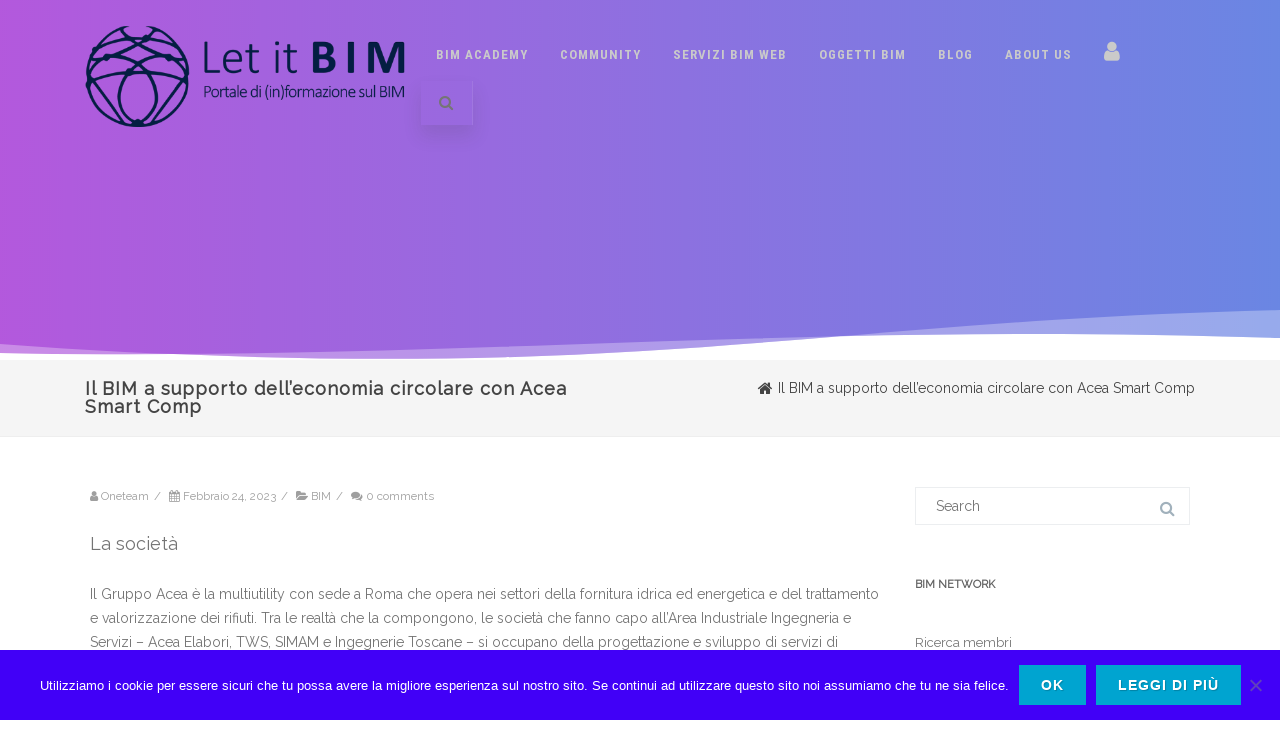

--- FILE ---
content_type: text/html; charset=UTF-8
request_url: https://www.letitbim.it/2023/02/24/il-bim-a-supporto-delleconomia-circolare-con-acea-smart-comp/
body_size: 29133
content:
<!DOCTYPE html>
<html lang="it-IT">
<head>

	<meta charset="UTF-8" />
	
	<meta name="viewport" content="width=device-width" />
	
	<link rel="profile" href="http://gmpg.org/xfn/11" />
	<link rel="pingback" href="https://www.letitbim.it/xmlrpc.php" />
	
	<meta name='robots' content='index, follow, max-image-preview:large, max-snippet:-1, max-video-preview:-1' />
	<style>img:is([sizes="auto" i], [sizes^="auto," i]) { contain-intrinsic-size: 3000px 1500px }</style>
	
            <script data-no-defer="1" data-ezscrex="false" data-cfasync="false" data-pagespeed-no-defer data-cookieconsent="ignore">
                var ctPublicFunctions = {"_ajax_nonce":"a4a4d6d62e","_rest_nonce":"307d1f9e7f","_ajax_url":"\/wp-admin\/admin-ajax.php","_rest_url":"https:\/\/www.letitbim.it\/wp-json\/","data__cookies_type":"native","data__ajax_type":"admin_ajax","data__bot_detector_enabled":0,"data__frontend_data_log_enabled":1,"cookiePrefix":"","wprocket_detected":false,"host_url":"www.letitbim.it","text__ee_click_to_select":"Click to select the whole data","text__ee_original_email":"The original one is","text__ee_got_it":"Got it","text__ee_blocked":"Blocked","text__ee_cannot_connect":"Cannot connect","text__ee_cannot_decode":"Can not decode email. Unknown reason","text__ee_email_decoder":"CleanTalk email decoder","text__ee_wait_for_decoding":"The magic is on the way, please wait for a few seconds!","text__ee_decoding_process":"Decoding the contact data, let us a few seconds to finish."}
            </script>
        
            <script data-no-defer="1" data-ezscrex="false" data-cfasync="false" data-pagespeed-no-defer data-cookieconsent="ignore">
                var ctPublic = {"_ajax_nonce":"a4a4d6d62e","settings__forms__check_internal":"0","settings__forms__check_external":"0","settings__forms__force_protection":0,"settings__forms__search_test":1,"settings__data__bot_detector_enabled":0,"settings__sfw__anti_crawler":0,"blog_home":"https:\/\/www.letitbim.it\/","pixel__setting":"0","pixel__enabled":false,"pixel__url":null,"data__email_check_before_post":1,"data__email_check_exist_post":1,"data__cookies_type":"native","data__key_is_ok":true,"data__visible_fields_required":true,"wl_brandname":"Anti-Spam by CleanTalk","wl_brandname_short":"CleanTalk","ct_checkjs_key":"f7d87ba530388d4ebb2c08cc1d4977e07d3b59588e6bf1344b928beaeadbd301","emailEncoderPassKey":"2688e5fba67deb97e869c7e32d5b55f8","bot_detector_forms_excluded":"W10=","advancedCacheExists":false,"varnishCacheExists":false,"wc_ajax_add_to_cart":false}
            </script>
        
	<!-- This site is optimized with the Yoast SEO plugin v25.0 - https://yoast.com/wordpress/plugins/seo/ -->
	<title>Il BIM a supporto dell’economia circolare con Acea Smart Comp - Let it BIM</title>
	<meta name="description" content="Scopri la storia di successo: il BIM a supporto dell’economia circolare con Acea Smart Comp, mini-impianti dotati di rivoluzionaria tecnologia sensoristica." />
	<link rel="canonical" href="https://www.letitbim.it/2023/02/24/il-bim-a-supporto-delleconomia-circolare-con-acea-smart-comp/" />
	<meta property="og:locale" content="it_IT" />
	<meta property="og:type" content="article" />
	<meta property="og:title" content="Il BIM a supporto dell’economia circolare con Acea Smart Comp - Let it BIM" />
	<meta property="og:description" content="Scopri la storia di successo: il BIM a supporto dell’economia circolare con Acea Smart Comp, mini-impianti dotati di rivoluzionaria tecnologia sensoristica." />
	<meta property="og:url" content="https://www.letitbim.it/2023/02/24/il-bim-a-supporto-delleconomia-circolare-con-acea-smart-comp/" />
	<meta property="og:site_name" content="Let it BIM" />
	<meta property="article:published_time" content="2023-02-24T15:37:02+00:00" />
	<meta property="article:modified_time" content="2023-02-24T15:37:05+00:00" />
	<meta property="og:image" content="https://www.letitbim.it/wp-content/uploads/2023/02/600x1200_CopertinaAcea.png" />
	<meta property="og:image:width" content="1200" />
	<meta property="og:image:height" content="600" />
	<meta property="og:image:type" content="image/png" />
	<meta name="author" content="oneteam" />
	<meta name="twitter:card" content="summary_large_image" />
	<meta name="twitter:label1" content="Scritto da" />
	<meta name="twitter:data1" content="oneteam" />
	<meta name="twitter:label2" content="Tempo di lettura stimato" />
	<meta name="twitter:data2" content="6 minuti" />
	<script type="application/ld+json" class="yoast-schema-graph">{"@context":"https://schema.org","@graph":[{"@type":"WebPage","@id":"https://www.letitbim.it/2023/02/24/il-bim-a-supporto-delleconomia-circolare-con-acea-smart-comp/","url":"https://www.letitbim.it/2023/02/24/il-bim-a-supporto-delleconomia-circolare-con-acea-smart-comp/","name":"Il BIM a supporto dell’economia circolare con Acea Smart Comp - Let it BIM","isPartOf":{"@id":"https://www.letitbim.it/#website"},"primaryImageOfPage":{"@id":"https://www.letitbim.it/2023/02/24/il-bim-a-supporto-delleconomia-circolare-con-acea-smart-comp/#primaryimage"},"image":{"@id":"https://www.letitbim.it/2023/02/24/il-bim-a-supporto-delleconomia-circolare-con-acea-smart-comp/#primaryimage"},"thumbnailUrl":"https://www.letitbim.it/wp-content/uploads/2023/02/600x1200_CopertinaAcea.png","datePublished":"2023-02-24T15:37:02+00:00","dateModified":"2023-02-24T15:37:05+00:00","author":{"@id":"https://www.letitbim.it/#/schema/person/e87fb2b149e3671ad293c7183f97737b"},"description":"Scopri la storia di successo: il BIM a supporto dell’economia circolare con Acea Smart Comp, mini-impianti dotati di rivoluzionaria tecnologia sensoristica.","breadcrumb":{"@id":"https://www.letitbim.it/2023/02/24/il-bim-a-supporto-delleconomia-circolare-con-acea-smart-comp/#breadcrumb"},"inLanguage":"it-IT","potentialAction":[{"@type":"ReadAction","target":["https://www.letitbim.it/2023/02/24/il-bim-a-supporto-delleconomia-circolare-con-acea-smart-comp/"]}]},{"@type":"ImageObject","inLanguage":"it-IT","@id":"https://www.letitbim.it/2023/02/24/il-bim-a-supporto-delleconomia-circolare-con-acea-smart-comp/#primaryimage","url":"https://www.letitbim.it/wp-content/uploads/2023/02/600x1200_CopertinaAcea.png","contentUrl":"https://www.letitbim.it/wp-content/uploads/2023/02/600x1200_CopertinaAcea.png","width":1200,"height":600},{"@type":"BreadcrumbList","@id":"https://www.letitbim.it/2023/02/24/il-bim-a-supporto-delleconomia-circolare-con-acea-smart-comp/#breadcrumb","itemListElement":[{"@type":"ListItem","position":1,"name":"Home","item":"https://www.letitbim.it/"},{"@type":"ListItem","position":2,"name":"Il BIM a supporto dell’economia circolare con Acea Smart Comp"}]},{"@type":"WebSite","@id":"https://www.letitbim.it/#website","url":"https://www.letitbim.it/","name":"Let it BIM","description":"","potentialAction":[{"@type":"SearchAction","target":{"@type":"EntryPoint","urlTemplate":"https://www.letitbim.it/?s={search_term_string}"},"query-input":{"@type":"PropertyValueSpecification","valueRequired":true,"valueName":"search_term_string"}}],"inLanguage":"it-IT"},{"@type":"Person","@id":"https://www.letitbim.it/#/schema/person/e87fb2b149e3671ad293c7183f97737b","name":"oneteam","image":{"@type":"ImageObject","inLanguage":"it-IT","@id":"https://www.letitbim.it/#/schema/person/image/","url":"//www.gravatar.com/avatar/b3c34c9564dbad8718538acb15b21c6f?s=96&#038;r=g&#038;d=mm","contentUrl":"//www.gravatar.com/avatar/b3c34c9564dbad8718538acb15b21c6f?s=96&#038;r=g&#038;d=mm","caption":"oneteam"},"url":"https://www.letitbim.it/author/oneteam/"}]}</script>
	<!-- / Yoast SEO plugin. -->


<link rel='dns-prefetch' href='//static.addtoany.com' />
<link rel='dns-prefetch' href='//www.googletagmanager.com' />
<link href='https://fonts.gstatic.com' crossorigin rel='preconnect' />
<link rel="alternate" type="application/rss+xml" title="Let it BIM &raquo; Feed" href="https://www.letitbim.it/feed/" />
<link rel="alternate" type="application/rss+xml" title="Let it BIM &raquo; Feed dei commenti" href="https://www.letitbim.it/comments/feed/" />
<link rel="alternate" type="application/rss+xml" title="Let it BIM &raquo; Il BIM a supporto dell’economia circolare con Acea Smart Comp Feed dei commenti" href="https://www.letitbim.it/2023/02/24/il-bim-a-supporto-delleconomia-circolare-con-acea-smart-comp/feed/" />
<script type="text/javascript">
/* <![CDATA[ */
window._wpemojiSettings = {"baseUrl":"https:\/\/s.w.org\/images\/core\/emoji\/16.0.1\/72x72\/","ext":".png","svgUrl":"https:\/\/s.w.org\/images\/core\/emoji\/16.0.1\/svg\/","svgExt":".svg","source":{"concatemoji":"https:\/\/www.letitbim.it\/wp-includes\/js\/wp-emoji-release.min.js?ver=6.8.3"}};
/*! This file is auto-generated */
!function(s,n){var o,i,e;function c(e){try{var t={supportTests:e,timestamp:(new Date).valueOf()};sessionStorage.setItem(o,JSON.stringify(t))}catch(e){}}function p(e,t,n){e.clearRect(0,0,e.canvas.width,e.canvas.height),e.fillText(t,0,0);var t=new Uint32Array(e.getImageData(0,0,e.canvas.width,e.canvas.height).data),a=(e.clearRect(0,0,e.canvas.width,e.canvas.height),e.fillText(n,0,0),new Uint32Array(e.getImageData(0,0,e.canvas.width,e.canvas.height).data));return t.every(function(e,t){return e===a[t]})}function u(e,t){e.clearRect(0,0,e.canvas.width,e.canvas.height),e.fillText(t,0,0);for(var n=e.getImageData(16,16,1,1),a=0;a<n.data.length;a++)if(0!==n.data[a])return!1;return!0}function f(e,t,n,a){switch(t){case"flag":return n(e,"\ud83c\udff3\ufe0f\u200d\u26a7\ufe0f","\ud83c\udff3\ufe0f\u200b\u26a7\ufe0f")?!1:!n(e,"\ud83c\udde8\ud83c\uddf6","\ud83c\udde8\u200b\ud83c\uddf6")&&!n(e,"\ud83c\udff4\udb40\udc67\udb40\udc62\udb40\udc65\udb40\udc6e\udb40\udc67\udb40\udc7f","\ud83c\udff4\u200b\udb40\udc67\u200b\udb40\udc62\u200b\udb40\udc65\u200b\udb40\udc6e\u200b\udb40\udc67\u200b\udb40\udc7f");case"emoji":return!a(e,"\ud83e\udedf")}return!1}function g(e,t,n,a){var r="undefined"!=typeof WorkerGlobalScope&&self instanceof WorkerGlobalScope?new OffscreenCanvas(300,150):s.createElement("canvas"),o=r.getContext("2d",{willReadFrequently:!0}),i=(o.textBaseline="top",o.font="600 32px Arial",{});return e.forEach(function(e){i[e]=t(o,e,n,a)}),i}function t(e){var t=s.createElement("script");t.src=e,t.defer=!0,s.head.appendChild(t)}"undefined"!=typeof Promise&&(o="wpEmojiSettingsSupports",i=["flag","emoji"],n.supports={everything:!0,everythingExceptFlag:!0},e=new Promise(function(e){s.addEventListener("DOMContentLoaded",e,{once:!0})}),new Promise(function(t){var n=function(){try{var e=JSON.parse(sessionStorage.getItem(o));if("object"==typeof e&&"number"==typeof e.timestamp&&(new Date).valueOf()<e.timestamp+604800&&"object"==typeof e.supportTests)return e.supportTests}catch(e){}return null}();if(!n){if("undefined"!=typeof Worker&&"undefined"!=typeof OffscreenCanvas&&"undefined"!=typeof URL&&URL.createObjectURL&&"undefined"!=typeof Blob)try{var e="postMessage("+g.toString()+"("+[JSON.stringify(i),f.toString(),p.toString(),u.toString()].join(",")+"));",a=new Blob([e],{type:"text/javascript"}),r=new Worker(URL.createObjectURL(a),{name:"wpTestEmojiSupports"});return void(r.onmessage=function(e){c(n=e.data),r.terminate(),t(n)})}catch(e){}c(n=g(i,f,p,u))}t(n)}).then(function(e){for(var t in e)n.supports[t]=e[t],n.supports.everything=n.supports.everything&&n.supports[t],"flag"!==t&&(n.supports.everythingExceptFlag=n.supports.everythingExceptFlag&&n.supports[t]);n.supports.everythingExceptFlag=n.supports.everythingExceptFlag&&!n.supports.flag,n.DOMReady=!1,n.readyCallback=function(){n.DOMReady=!0}}).then(function(){return e}).then(function(){var e;n.supports.everything||(n.readyCallback(),(e=n.source||{}).concatemoji?t(e.concatemoji):e.wpemoji&&e.twemoji&&(t(e.twemoji),t(e.wpemoji)))}))}((window,document),window._wpemojiSettings);
/* ]]> */
</script>
<link rel='stylesheet' id='menu-icon-font-awesome-css' href='https://www.letitbim.it/wp-content/plugins/menu-icons/css/fontawesome/css/all.min.css?ver=5.15.4' type='text/css' media='all' />
<link rel='stylesheet' id='menu-icons-extra-css' href='https://www.letitbim.it/wp-content/plugins/menu-icons/css/extra.min.css?ver=0.13.17' type='text/css' media='all' />
<style id='wp-emoji-styles-inline-css' type='text/css'>

	img.wp-smiley, img.emoji {
		display: inline !important;
		border: none !important;
		box-shadow: none !important;
		height: 1em !important;
		width: 1em !important;
		margin: 0 0.07em !important;
		vertical-align: -0.1em !important;
		background: none !important;
		padding: 0 !important;
	}
</style>
<link rel='stylesheet' id='wp-block-library-css' href='https://www.letitbim.it/wp-includes/css/dist/block-library/style.min.css?ver=6.8.3' type='text/css' media='all' />
<style id='classic-theme-styles-inline-css' type='text/css'>
/*! This file is auto-generated */
.wp-block-button__link{color:#fff;background-color:#32373c;border-radius:9999px;box-shadow:none;text-decoration:none;padding:calc(.667em + 2px) calc(1.333em + 2px);font-size:1.125em}.wp-block-file__button{background:#32373c;color:#fff;text-decoration:none}
</style>
<style id='bp-login-form-style-inline-css' type='text/css'>
.widget_bp_core_login_widget .bp-login-widget-user-avatar{float:left}.widget_bp_core_login_widget .bp-login-widget-user-links{margin-left:70px}#bp-login-widget-form label{display:block;font-weight:600;margin:15px 0 5px;width:auto}#bp-login-widget-form input[type=password],#bp-login-widget-form input[type=text]{background-color:#fafafa;border:1px solid #d6d6d6;border-radius:0;font:inherit;font-size:100%;padding:.5em;width:100%}#bp-login-widget-form .bp-login-widget-register-link,#bp-login-widget-form .login-submit{display:inline;width:-moz-fit-content;width:fit-content}#bp-login-widget-form .bp-login-widget-register-link{margin-left:1em}#bp-login-widget-form .bp-login-widget-register-link a{filter:invert(1)}#bp-login-widget-form .bp-login-widget-pwd-link{font-size:80%}

</style>
<style id='bp-member-style-inline-css' type='text/css'>
[data-type="bp/member"] input.components-placeholder__input{border:1px solid #757575;border-radius:2px;flex:1 1 auto;padding:6px 8px}.bp-block-member{position:relative}.bp-block-member .member-content{display:flex}.bp-block-member .user-nicename{display:block}.bp-block-member .user-nicename a{border:none;color:currentColor;text-decoration:none}.bp-block-member .bp-profile-button{width:100%}.bp-block-member .bp-profile-button a.button{bottom:10px;display:inline-block;margin:18px 0 0;position:absolute;right:0}.bp-block-member.has-cover .item-header-avatar,.bp-block-member.has-cover .member-content,.bp-block-member.has-cover .member-description{z-index:2}.bp-block-member.has-cover .member-content,.bp-block-member.has-cover .member-description{padding-top:75px}.bp-block-member.has-cover .bp-member-cover-image{background-color:#c5c5c5;background-position:top;background-repeat:no-repeat;background-size:cover;border:0;display:block;height:150px;left:0;margin:0;padding:0;position:absolute;top:0;width:100%;z-index:1}.bp-block-member img.avatar{height:auto;width:auto}.bp-block-member.avatar-none .item-header-avatar{display:none}.bp-block-member.avatar-none.has-cover{min-height:200px}.bp-block-member.avatar-full{min-height:150px}.bp-block-member.avatar-full .item-header-avatar{width:180px}.bp-block-member.avatar-thumb .member-content{align-items:center;min-height:50px}.bp-block-member.avatar-thumb .item-header-avatar{width:70px}.bp-block-member.avatar-full.has-cover{min-height:300px}.bp-block-member.avatar-full.has-cover .item-header-avatar{width:200px}.bp-block-member.avatar-full.has-cover img.avatar{background:#fffc;border:2px solid #fff;margin-left:20px}.bp-block-member.avatar-thumb.has-cover .item-header-avatar{padding-top:75px}.entry .entry-content .bp-block-member .user-nicename a{border:none;color:currentColor;text-decoration:none}

</style>
<style id='bp-members-style-inline-css' type='text/css'>
[data-type="bp/members"] .components-placeholder.is-appender{min-height:0}[data-type="bp/members"] .components-placeholder.is-appender .components-placeholder__label:empty{display:none}[data-type="bp/members"] .components-placeholder input.components-placeholder__input{border:1px solid #757575;border-radius:2px;flex:1 1 auto;padding:6px 8px}[data-type="bp/members"].avatar-none .member-description{width:calc(100% - 44px)}[data-type="bp/members"].avatar-full .member-description{width:calc(100% - 224px)}[data-type="bp/members"].avatar-thumb .member-description{width:calc(100% - 114px)}[data-type="bp/members"] .member-content{position:relative}[data-type="bp/members"] .member-content .is-right{position:absolute;right:2px;top:2px}[data-type="bp/members"] .columns-2 .member-content .member-description,[data-type="bp/members"] .columns-3 .member-content .member-description,[data-type="bp/members"] .columns-4 .member-content .member-description{padding-left:44px;width:calc(100% - 44px)}[data-type="bp/members"] .columns-3 .is-right{right:-10px}[data-type="bp/members"] .columns-4 .is-right{right:-50px}.bp-block-members.is-grid{display:flex;flex-wrap:wrap;padding:0}.bp-block-members.is-grid .member-content{margin:0 1.25em 1.25em 0;width:100%}@media(min-width:600px){.bp-block-members.columns-2 .member-content{width:calc(50% - .625em)}.bp-block-members.columns-2 .member-content:nth-child(2n){margin-right:0}.bp-block-members.columns-3 .member-content{width:calc(33.33333% - .83333em)}.bp-block-members.columns-3 .member-content:nth-child(3n){margin-right:0}.bp-block-members.columns-4 .member-content{width:calc(25% - .9375em)}.bp-block-members.columns-4 .member-content:nth-child(4n){margin-right:0}}.bp-block-members .member-content{display:flex;flex-direction:column;padding-bottom:1em;text-align:center}.bp-block-members .member-content .item-header-avatar,.bp-block-members .member-content .member-description{width:100%}.bp-block-members .member-content .item-header-avatar{margin:0 auto}.bp-block-members .member-content .item-header-avatar img.avatar{display:inline-block}@media(min-width:600px){.bp-block-members .member-content{flex-direction:row;text-align:left}.bp-block-members .member-content .item-header-avatar,.bp-block-members .member-content .member-description{width:auto}.bp-block-members .member-content .item-header-avatar{margin:0}}.bp-block-members .member-content .user-nicename{display:block}.bp-block-members .member-content .user-nicename a{border:none;color:currentColor;text-decoration:none}.bp-block-members .member-content time{color:#767676;display:block;font-size:80%}.bp-block-members.avatar-none .item-header-avatar{display:none}.bp-block-members.avatar-full{min-height:190px}.bp-block-members.avatar-full .item-header-avatar{width:180px}.bp-block-members.avatar-thumb .member-content{min-height:80px}.bp-block-members.avatar-thumb .item-header-avatar{width:70px}.bp-block-members.columns-2 .member-content,.bp-block-members.columns-3 .member-content,.bp-block-members.columns-4 .member-content{display:block;text-align:center}.bp-block-members.columns-2 .member-content .item-header-avatar,.bp-block-members.columns-3 .member-content .item-header-avatar,.bp-block-members.columns-4 .member-content .item-header-avatar{margin:0 auto}.bp-block-members img.avatar{height:auto;max-width:-moz-fit-content;max-width:fit-content;width:auto}.bp-block-members .member-content.has-activity{align-items:center}.bp-block-members .member-content.has-activity .item-header-avatar{padding-right:1em}.bp-block-members .member-content.has-activity .wp-block-quote{margin-bottom:0;text-align:left}.bp-block-members .member-content.has-activity .wp-block-quote cite a,.entry .entry-content .bp-block-members .user-nicename a{border:none;color:currentColor;text-decoration:none}

</style>
<style id='bp-dynamic-members-style-inline-css' type='text/css'>
.bp-dynamic-block-container .item-options{font-size:.5em;margin:0 0 1em;padding:1em 0}.bp-dynamic-block-container .item-options a.selected{font-weight:600}.bp-dynamic-block-container ul.item-list{list-style:none;margin:1em 0;padding-left:0}.bp-dynamic-block-container ul.item-list li{margin-bottom:1em}.bp-dynamic-block-container ul.item-list li:after,.bp-dynamic-block-container ul.item-list li:before{content:" ";display:table}.bp-dynamic-block-container ul.item-list li:after{clear:both}.bp-dynamic-block-container ul.item-list li .item-avatar{float:left;width:60px}.bp-dynamic-block-container ul.item-list li .item{margin-left:70px}

</style>
<style id='bp-online-members-style-inline-css' type='text/css'>
.widget_bp_core_whos_online_widget .avatar-block,[data-type="bp/online-members"] .avatar-block{display:flex;flex-flow:row wrap}.widget_bp_core_whos_online_widget .avatar-block img,[data-type="bp/online-members"] .avatar-block img{margin:.5em}

</style>
<style id='bp-active-members-style-inline-css' type='text/css'>
.widget_bp_core_recently_active_widget .avatar-block,[data-type="bp/active-members"] .avatar-block{display:flex;flex-flow:row wrap}.widget_bp_core_recently_active_widget .avatar-block img,[data-type="bp/active-members"] .avatar-block img{margin:.5em}

</style>
<style id='bp-sitewide-notices-style-inline-css' type='text/css'>
.bp-sitewide-notice-block .bp-screen-reader-text,[data-type="bp/sitewide-notices"] .bp-screen-reader-text{border:0;clip:rect(0 0 0 0);height:1px;margin:-1px;overflow:hidden;padding:0;position:absolute;width:1px;word-wrap:normal!important}.bp-sitewide-notice-block [data-bp-tooltip]:after,[data-type="bp/sitewide-notices"] [data-bp-tooltip]:after{background-color:#fff;border:1px solid #737373;border-radius:1px;box-shadow:4px 4px 8px #0003;color:#333;content:attr(data-bp-tooltip);display:none;font-family:Helvetica Neue,Helvetica,Arial,san-serif;font-size:12px;font-weight:400;letter-spacing:normal;line-height:1.25;max-width:200px;opacity:0;padding:5px 8px;pointer-events:none;position:absolute;text-shadow:none;text-transform:none;transform:translateZ(0);transition:all 1.5s ease;visibility:hidden;white-space:nowrap;word-wrap:break-word;z-index:100000}.bp-sitewide-notice-block .bp-tooltip:after,[data-type="bp/sitewide-notices"] .bp-tooltip:after{left:50%;margin-top:7px;top:110%;transform:translate(-50%)}.bp-sitewide-notice-block{border-left:4px solid #ff853c;padding-left:1em;position:relative}.bp-sitewide-notice-block h2:before{background:none;border:none}.bp-sitewide-notice-block .dismiss-notice{background-color:#0000;border:1px solid #ff853c;color:#ff853c;display:block;padding:.2em .5em;position:absolute;right:.5em;top:.5em;width:-moz-fit-content;width:fit-content}.bp-sitewide-notice-block .dismiss-notice:hover{background-color:#ff853c;color:#fff}

</style>
<style id='global-styles-inline-css' type='text/css'>
:root{--wp--preset--aspect-ratio--square: 1;--wp--preset--aspect-ratio--4-3: 4/3;--wp--preset--aspect-ratio--3-4: 3/4;--wp--preset--aspect-ratio--3-2: 3/2;--wp--preset--aspect-ratio--2-3: 2/3;--wp--preset--aspect-ratio--16-9: 16/9;--wp--preset--aspect-ratio--9-16: 9/16;--wp--preset--color--black: #000000;--wp--preset--color--cyan-bluish-gray: #abb8c3;--wp--preset--color--white: #ffffff;--wp--preset--color--pale-pink: #f78da7;--wp--preset--color--vivid-red: #cf2e2e;--wp--preset--color--luminous-vivid-orange: #ff6900;--wp--preset--color--luminous-vivid-amber: #fcb900;--wp--preset--color--light-green-cyan: #7bdcb5;--wp--preset--color--vivid-green-cyan: #00d084;--wp--preset--color--pale-cyan-blue: #8ed1fc;--wp--preset--color--vivid-cyan-blue: #0693e3;--wp--preset--color--vivid-purple: #9b51e0;--wp--preset--gradient--vivid-cyan-blue-to-vivid-purple: linear-gradient(135deg,rgba(6,147,227,1) 0%,rgb(155,81,224) 100%);--wp--preset--gradient--light-green-cyan-to-vivid-green-cyan: linear-gradient(135deg,rgb(122,220,180) 0%,rgb(0,208,130) 100%);--wp--preset--gradient--luminous-vivid-amber-to-luminous-vivid-orange: linear-gradient(135deg,rgba(252,185,0,1) 0%,rgba(255,105,0,1) 100%);--wp--preset--gradient--luminous-vivid-orange-to-vivid-red: linear-gradient(135deg,rgba(255,105,0,1) 0%,rgb(207,46,46) 100%);--wp--preset--gradient--very-light-gray-to-cyan-bluish-gray: linear-gradient(135deg,rgb(238,238,238) 0%,rgb(169,184,195) 100%);--wp--preset--gradient--cool-to-warm-spectrum: linear-gradient(135deg,rgb(74,234,220) 0%,rgb(151,120,209) 20%,rgb(207,42,186) 40%,rgb(238,44,130) 60%,rgb(251,105,98) 80%,rgb(254,248,76) 100%);--wp--preset--gradient--blush-light-purple: linear-gradient(135deg,rgb(255,206,236) 0%,rgb(152,150,240) 100%);--wp--preset--gradient--blush-bordeaux: linear-gradient(135deg,rgb(254,205,165) 0%,rgb(254,45,45) 50%,rgb(107,0,62) 100%);--wp--preset--gradient--luminous-dusk: linear-gradient(135deg,rgb(255,203,112) 0%,rgb(199,81,192) 50%,rgb(65,88,208) 100%);--wp--preset--gradient--pale-ocean: linear-gradient(135deg,rgb(255,245,203) 0%,rgb(182,227,212) 50%,rgb(51,167,181) 100%);--wp--preset--gradient--electric-grass: linear-gradient(135deg,rgb(202,248,128) 0%,rgb(113,206,126) 100%);--wp--preset--gradient--midnight: linear-gradient(135deg,rgb(2,3,129) 0%,rgb(40,116,252) 100%);--wp--preset--font-size--small: 13px;--wp--preset--font-size--medium: 20px;--wp--preset--font-size--large: 36px;--wp--preset--font-size--x-large: 42px;--wp--preset--spacing--20: 0.44rem;--wp--preset--spacing--30: 0.67rem;--wp--preset--spacing--40: 1rem;--wp--preset--spacing--50: 1.5rem;--wp--preset--spacing--60: 2.25rem;--wp--preset--spacing--70: 3.38rem;--wp--preset--spacing--80: 5.06rem;--wp--preset--shadow--natural: 6px 6px 9px rgba(0, 0, 0, 0.2);--wp--preset--shadow--deep: 12px 12px 50px rgba(0, 0, 0, 0.4);--wp--preset--shadow--sharp: 6px 6px 0px rgba(0, 0, 0, 0.2);--wp--preset--shadow--outlined: 6px 6px 0px -3px rgba(255, 255, 255, 1), 6px 6px rgba(0, 0, 0, 1);--wp--preset--shadow--crisp: 6px 6px 0px rgba(0, 0, 0, 1);}:where(.is-layout-flex){gap: 0.5em;}:where(.is-layout-grid){gap: 0.5em;}body .is-layout-flex{display: flex;}.is-layout-flex{flex-wrap: wrap;align-items: center;}.is-layout-flex > :is(*, div){margin: 0;}body .is-layout-grid{display: grid;}.is-layout-grid > :is(*, div){margin: 0;}:where(.wp-block-columns.is-layout-flex){gap: 2em;}:where(.wp-block-columns.is-layout-grid){gap: 2em;}:where(.wp-block-post-template.is-layout-flex){gap: 1.25em;}:where(.wp-block-post-template.is-layout-grid){gap: 1.25em;}.has-black-color{color: var(--wp--preset--color--black) !important;}.has-cyan-bluish-gray-color{color: var(--wp--preset--color--cyan-bluish-gray) !important;}.has-white-color{color: var(--wp--preset--color--white) !important;}.has-pale-pink-color{color: var(--wp--preset--color--pale-pink) !important;}.has-vivid-red-color{color: var(--wp--preset--color--vivid-red) !important;}.has-luminous-vivid-orange-color{color: var(--wp--preset--color--luminous-vivid-orange) !important;}.has-luminous-vivid-amber-color{color: var(--wp--preset--color--luminous-vivid-amber) !important;}.has-light-green-cyan-color{color: var(--wp--preset--color--light-green-cyan) !important;}.has-vivid-green-cyan-color{color: var(--wp--preset--color--vivid-green-cyan) !important;}.has-pale-cyan-blue-color{color: var(--wp--preset--color--pale-cyan-blue) !important;}.has-vivid-cyan-blue-color{color: var(--wp--preset--color--vivid-cyan-blue) !important;}.has-vivid-purple-color{color: var(--wp--preset--color--vivid-purple) !important;}.has-black-background-color{background-color: var(--wp--preset--color--black) !important;}.has-cyan-bluish-gray-background-color{background-color: var(--wp--preset--color--cyan-bluish-gray) !important;}.has-white-background-color{background-color: var(--wp--preset--color--white) !important;}.has-pale-pink-background-color{background-color: var(--wp--preset--color--pale-pink) !important;}.has-vivid-red-background-color{background-color: var(--wp--preset--color--vivid-red) !important;}.has-luminous-vivid-orange-background-color{background-color: var(--wp--preset--color--luminous-vivid-orange) !important;}.has-luminous-vivid-amber-background-color{background-color: var(--wp--preset--color--luminous-vivid-amber) !important;}.has-light-green-cyan-background-color{background-color: var(--wp--preset--color--light-green-cyan) !important;}.has-vivid-green-cyan-background-color{background-color: var(--wp--preset--color--vivid-green-cyan) !important;}.has-pale-cyan-blue-background-color{background-color: var(--wp--preset--color--pale-cyan-blue) !important;}.has-vivid-cyan-blue-background-color{background-color: var(--wp--preset--color--vivid-cyan-blue) !important;}.has-vivid-purple-background-color{background-color: var(--wp--preset--color--vivid-purple) !important;}.has-black-border-color{border-color: var(--wp--preset--color--black) !important;}.has-cyan-bluish-gray-border-color{border-color: var(--wp--preset--color--cyan-bluish-gray) !important;}.has-white-border-color{border-color: var(--wp--preset--color--white) !important;}.has-pale-pink-border-color{border-color: var(--wp--preset--color--pale-pink) !important;}.has-vivid-red-border-color{border-color: var(--wp--preset--color--vivid-red) !important;}.has-luminous-vivid-orange-border-color{border-color: var(--wp--preset--color--luminous-vivid-orange) !important;}.has-luminous-vivid-amber-border-color{border-color: var(--wp--preset--color--luminous-vivid-amber) !important;}.has-light-green-cyan-border-color{border-color: var(--wp--preset--color--light-green-cyan) !important;}.has-vivid-green-cyan-border-color{border-color: var(--wp--preset--color--vivid-green-cyan) !important;}.has-pale-cyan-blue-border-color{border-color: var(--wp--preset--color--pale-cyan-blue) !important;}.has-vivid-cyan-blue-border-color{border-color: var(--wp--preset--color--vivid-cyan-blue) !important;}.has-vivid-purple-border-color{border-color: var(--wp--preset--color--vivid-purple) !important;}.has-vivid-cyan-blue-to-vivid-purple-gradient-background{background: var(--wp--preset--gradient--vivid-cyan-blue-to-vivid-purple) !important;}.has-light-green-cyan-to-vivid-green-cyan-gradient-background{background: var(--wp--preset--gradient--light-green-cyan-to-vivid-green-cyan) !important;}.has-luminous-vivid-amber-to-luminous-vivid-orange-gradient-background{background: var(--wp--preset--gradient--luminous-vivid-amber-to-luminous-vivid-orange) !important;}.has-luminous-vivid-orange-to-vivid-red-gradient-background{background: var(--wp--preset--gradient--luminous-vivid-orange-to-vivid-red) !important;}.has-very-light-gray-to-cyan-bluish-gray-gradient-background{background: var(--wp--preset--gradient--very-light-gray-to-cyan-bluish-gray) !important;}.has-cool-to-warm-spectrum-gradient-background{background: var(--wp--preset--gradient--cool-to-warm-spectrum) !important;}.has-blush-light-purple-gradient-background{background: var(--wp--preset--gradient--blush-light-purple) !important;}.has-blush-bordeaux-gradient-background{background: var(--wp--preset--gradient--blush-bordeaux) !important;}.has-luminous-dusk-gradient-background{background: var(--wp--preset--gradient--luminous-dusk) !important;}.has-pale-ocean-gradient-background{background: var(--wp--preset--gradient--pale-ocean) !important;}.has-electric-grass-gradient-background{background: var(--wp--preset--gradient--electric-grass) !important;}.has-midnight-gradient-background{background: var(--wp--preset--gradient--midnight) !important;}.has-small-font-size{font-size: var(--wp--preset--font-size--small) !important;}.has-medium-font-size{font-size: var(--wp--preset--font-size--medium) !important;}.has-large-font-size{font-size: var(--wp--preset--font-size--large) !important;}.has-x-large-font-size{font-size: var(--wp--preset--font-size--x-large) !important;}
:where(.wp-block-post-template.is-layout-flex){gap: 1.25em;}:where(.wp-block-post-template.is-layout-grid){gap: 1.25em;}
:where(.wp-block-columns.is-layout-flex){gap: 2em;}:where(.wp-block-columns.is-layout-grid){gap: 2em;}
:root :where(.wp-block-pullquote){font-size: 1.5em;line-height: 1.6;}
</style>
<link rel='stylesheet' id='cleantalk-public-css-css' href='https://www.letitbim.it/wp-content/plugins/cleantalk-spam-protect/css/cleantalk-public.min.css?ver=6.55_1754048072' type='text/css' media='all' />
<link rel='stylesheet' id='cleantalk-email-decoder-css-css' href='https://www.letitbim.it/wp-content/plugins/cleantalk-spam-protect/css/cleantalk-email-decoder.min.css?ver=6.55_1754048072' type='text/css' media='all' />
<link rel='stylesheet' id='contact-form-7-css' href='https://www.letitbim.it/wp-content/plugins/contact-form-7/includes/css/styles.css?ver=6.0.6' type='text/css' media='all' />
<link rel='stylesheet' id='cookie-notice-front-css' href='https://www.letitbim.it/wp-content/plugins/cookie-notice/css/front.min.css?ver=2.5.6' type='text/css' media='all' />
<link rel='stylesheet' id='ctf_styles-css' href='https://www.letitbim.it/wp-content/plugins/custom-twitter-feeds/css/ctf-styles.min.css?ver=2.3.0' type='text/css' media='all' />
<link rel='stylesheet' id='email-subscribers-css' href='https://www.letitbim.it/wp-content/plugins/email-subscribers/lite/public/css/email-subscribers-public.css?ver=5.8.1' type='text/css' media='all' />
<link rel='stylesheet' id='msync-css' href='https://www.letitbim.it/wp-content/plugins/msync/public/css/msync-public.css?ver=1.0.0' type='text/css' media='all' />
<link rel='stylesheet' id='pc_google_analytics-frontend-css' href='https://www.letitbim.it/wp-content/plugins/pc-google-analytics/assets/css/frontend.css?ver=1.0.0' type='text/css' media='all' />
<link rel='stylesheet' id='wp-job-manager-job-listings-css' href='https://www.letitbim.it/wp-content/plugins/wp-job-manager/assets/dist/css/job-listings.css?ver=598383a28ac5f9f156e4' type='text/css' media='all' />
<link rel='stylesheet' id='bp-user-reviews-css-css' href='https://www.letitbim.it/wp-content/plugins/bp-user-reviews/assets/css/bp-user-reviews.css?ver=1.2.6' type='text/css' media='all' />
<link rel='stylesheet' id='font-awesome-css' href='https://www.letitbim.it/wp-content/plugins/bp-user-reviews/assets/css/font-awesome.min.css?ver=6.8.3' type='text/css' media='all' />
<link rel='stylesheet' id='agama-font-awesome-css' href='https://www.letitbim.it/wp-content/themes/agama/assets/css/font-awesome.min.css?ver=4.7.0' type='text/css' media='all' />
<link rel='stylesheet' id='agama-bootstrap-css' href='https://www.letitbim.it/wp-content/themes/agama/assets/css/bootstrap.min.css?ver=4.1.3' type='text/css' media='all' />
<link rel='stylesheet' id='agama-parent-style-css' href='https://www.letitbim.it/wp-content/themes/agama/style.css?ver=1.1.5' type='text/css' media='all' />
<link rel='stylesheet' id='agama-style-css' href='https://www.letitbim.it/wp-content/themes/agama-blue/style.css?ver=1.1.5' type='text/css' media='all' />
<style id='agama-style-inline-css' type='text/css'>
body {background: linear-gradient( to right, #e6e6e6 0, #e6e6e6 100%)}#agama-header-image .header-image {
                background-image: linear-gradient(to right, rgba(160,47,212,0.8), rgba(69,104,220,0.8)), url(https://bim.oneteam.it/wp-content/uploads/2019/08/cropped-Let-it-BIM.jpg);
            }.footer-widgets {background: linear-gradient( to right, #314150 0, #314150 100%)}#agama-footer {background: linear-gradient( to right, #293744 0, #293744 100%)}
</style>
<link rel='stylesheet' id='agama-animate-css' href='https://www.letitbim.it/wp-content/themes/agama/assets/css/animate.min.css?ver=3.5.1' type='text/css' media='all' />
<style id='akismet-widget-style-inline-css' type='text/css'>

			.a-stats {
				--akismet-color-mid-green: #357b49;
				--akismet-color-white: #fff;
				--akismet-color-light-grey: #f6f7f7;

				max-width: 350px;
				width: auto;
			}

			.a-stats * {
				all: unset;
				box-sizing: border-box;
			}

			.a-stats strong {
				font-weight: 600;
			}

			.a-stats a.a-stats__link,
			.a-stats a.a-stats__link:visited,
			.a-stats a.a-stats__link:active {
				background: var(--akismet-color-mid-green);
				border: none;
				box-shadow: none;
				border-radius: 8px;
				color: var(--akismet-color-white);
				cursor: pointer;
				display: block;
				font-family: -apple-system, BlinkMacSystemFont, 'Segoe UI', 'Roboto', 'Oxygen-Sans', 'Ubuntu', 'Cantarell', 'Helvetica Neue', sans-serif;
				font-weight: 500;
				padding: 12px;
				text-align: center;
				text-decoration: none;
				transition: all 0.2s ease;
			}

			/* Extra specificity to deal with TwentyTwentyOne focus style */
			.widget .a-stats a.a-stats__link:focus {
				background: var(--akismet-color-mid-green);
				color: var(--akismet-color-white);
				text-decoration: none;
			}

			.a-stats a.a-stats__link:hover {
				filter: brightness(110%);
				box-shadow: 0 4px 12px rgba(0, 0, 0, 0.06), 0 0 2px rgba(0, 0, 0, 0.16);
			}

			.a-stats .count {
				color: var(--akismet-color-white);
				display: block;
				font-size: 1.5em;
				line-height: 1.4;
				padding: 0 13px;
				white-space: nowrap;
			}
		
</style>
<link rel='stylesheet' id='select2-css-css' href='https://www.letitbim.it/wp-content/plugins/bp-portfolio/assets/css/select2.min.css?ver=1.0.0' type='text/css' media='all' />
<link rel='stylesheet' id='bp-portfolio-main-css-css' href='https://www.letitbim.it/wp-content/plugins/bp-portfolio/assets/css/bp-portfolio-combined.css?ver=1.1.3' type='text/css' media='all' />
<link rel='stylesheet' id='buddyboss-selectize-css-css' href='https://www.letitbim.it/wp-content/plugins/bp-portfolio/assets/css/selectize.css?ver=1.0.0' type='text/css' media='all' />
<link rel='stylesheet' id='buddyboss-selectize-css-default-css' href='https://www.letitbim.it/wp-content/plugins/bp-portfolio/assets/css/selectize.default.css?ver=1.0.0' type='text/css' media='all' />
<link rel='stylesheet' id='addtoany-css' href='https://www.letitbim.it/wp-content/plugins/add-to-any/addtoany.min.css?ver=1.16' type='text/css' media='all' />
<script type="text/javascript" id="addtoany-core-js-before">
/* <![CDATA[ */
window.a2a_config=window.a2a_config||{};a2a_config.callbacks=[];a2a_config.overlays=[];a2a_config.templates={};a2a_localize = {
	Share: "Condividi",
	Save: "Salva",
	Subscribe: "Abbonati",
	Email: "Email",
	Bookmark: "Segnalibro",
	ShowAll: "espandi",
	ShowLess: "comprimi",
	FindServices: "Trova servizi",
	FindAnyServiceToAddTo: "Trova subito un servizio da aggiungere",
	PoweredBy: "Powered by",
	ShareViaEmail: "Condividi via email",
	SubscribeViaEmail: "Iscriviti via email",
	BookmarkInYourBrowser: "Aggiungi ai segnalibri",
	BookmarkInstructions: "Premi Ctrl+D o \u2318+D per mettere questa pagina nei preferiti",
	AddToYourFavorites: "Aggiungi ai favoriti",
	SendFromWebOrProgram: "Invia da qualsiasi indirizzo email o programma di posta elettronica",
	EmailProgram: "Programma di posta elettronica",
	More: "Di più&#8230;",
	ThanksForSharing: "Grazie per la condivisione!",
	ThanksForFollowing: "Thanks for following!"
};
/* ]]> */
</script>
<script type="text/javascript" defer src="https://static.addtoany.com/menu/page.js" id="addtoany-core-js"></script>
<script type="text/javascript" src="https://www.letitbim.it/wp-includes/js/jquery/jquery.min.js?ver=3.7.1" id="jquery-core-js"></script>
<script type="text/javascript" src="https://www.letitbim.it/wp-includes/js/jquery/jquery-migrate.min.js?ver=3.4.1" id="jquery-migrate-js"></script>
<script type="text/javascript" defer src="https://www.letitbim.it/wp-content/plugins/add-to-any/addtoany.min.js?ver=1.1" id="addtoany-jquery-js"></script>
<script type="text/javascript" src="https://www.letitbim.it/wp-content/plugins/cleantalk-spam-protect/js/apbct-public-bundle.min.js?ver=6.55_1754048072" id="apbct-public-bundle-js-js"></script>
<script type="text/javascript" src="https://www.letitbim.it/wp-content/plugins/msync/public/js/msync-public.js?ver=1.0.0" id="msync-public-js"></script>
<script type="text/javascript" src="https://www.letitbim.it/wp-content/plugins/pc-google-analytics/assets/js/frontend.min.js?ver=1.0.0" id="pc_google_analytics-frontend-js"></script>
<script type="text/javascript" src="https://www.letitbim.it/wp-content/themes/agama-blue/assets/js/agama-blue.js?ver=1.1.5" id="agama-blue-js"></script>
<script type="text/javascript" src="https://www.letitbim.it/wp-content/themes/agama/assets/js/min/particles.min.js?ver=1.1.5" id="agama-particles-js"></script>
<script type="text/javascript" src="https://www.letitbim.it/wp-content/themes/agama/assets/js/plugins.js?ver=1.1.5" id="agama-plugins-js"></script>

<!-- Snippet del tag Google (gtag.js) aggiunto da Site Kit -->

<!-- Snippet Google Analytics aggiunto da Site Kit -->
<script type="text/javascript" src="https://www.googletagmanager.com/gtag/js?id=G-E8F4XJWW77" id="google_gtagjs-js" async></script>
<script type="text/javascript" id="google_gtagjs-js-after">
/* <![CDATA[ */
window.dataLayer = window.dataLayer || [];function gtag(){dataLayer.push(arguments);}
gtag("set","linker",{"domains":["www.letitbim.it"]});
gtag("js", new Date());
gtag("set", "developer_id.dZTNiMT", true);
gtag("config", "G-E8F4XJWW77");
/* ]]> */
</script>

<!-- Snippet del tag Google (gtag.js) finale aggiunto da Site Kit -->
<link rel="https://api.w.org/" href="https://www.letitbim.it/wp-json/" /><link rel="alternate" title="JSON" type="application/json" href="https://www.letitbim.it/wp-json/wp/v2/posts/4749" /><link rel="EditURI" type="application/rsd+xml" title="RSD" href="https://www.letitbim.it/xmlrpc.php?rsd" />
<meta name="generator" content="WordPress 6.8.3" />
<link rel='shortlink' href='https://www.letitbim.it/?p=4749' />
<link rel="alternate" title="oEmbed (JSON)" type="application/json+oembed" href="https://www.letitbim.it/wp-json/oembed/1.0/embed?url=https%3A%2F%2Fwww.letitbim.it%2F2023%2F02%2F24%2Fil-bim-a-supporto-delleconomia-circolare-con-acea-smart-comp%2F" />
<link rel="alternate" title="oEmbed (XML)" type="text/xml+oembed" href="https://www.letitbim.it/wp-json/oembed/1.0/embed?url=https%3A%2F%2Fwww.letitbim.it%2F2023%2F02%2F24%2Fil-bim-a-supporto-delleconomia-circolare-con-acea-smart-comp%2F&#038;format=xml" />

	<script type="text/javascript">var ajaxurl = 'https://www.letitbim.it/wp-admin/admin-ajax.php';</script>

<meta name="generator" content="Site Kit by Google 1.152.1" />	<script>
		(function(i,s,o,g,r,a,m){i['GoogleAnalyticsObject']=r;i[r]=i[r]||function(){
		(i[r].q=i[r].q||[]).push(arguments)},i[r].l=1*new Date();a=s.createElement(o),
		m=s.getElementsByTagName(o)[0];a.async=1;a.src=g;m.parentNode.insertBefore(a,m)
		})(window,document,'script','//www.google-analytics.com/analytics.js','ga');
		
		ga('create', 'UA-80446815-1', 'auto');
		ga('send', 'pageview');
		
		</script>
            <style type="text/css">
                                .bp-users-reviews-stars span.star:before,
                .bp-user-reviews span.star:before,
                .bp-users-reviews-list span.star:before{
                    color: #eeee22                }
            </style>
        	<style type="text/css" id="agama-blue-customize-css">
	a:hover,
	.header_v1 .site-header .sticky-header h1 a,
	.header_v1 .site-header .sticky-header nav a { color: #00a4d0 !important; }
	.ipost .entry-title h3 a:hover,
	.ipost .entry-title h4 a:hover { color: #00a4d0; }
	.fbox-1 i { color: #041E42;}
	.fbox-2 i { color: #041E42;}
	.fbox-3 i { color: #041E42;}
	.fbox-4 i { color: #041E42;}
	#agama_slider .slide-content a.button {
		color: #041E42;
		border-color: #041E42;
	}
		</style>
	<style type="text/css" id="agama-customize-css">
        #agama-mobile-nav ul > li.menu-item-has-children > .dropdown-toggle,
    #agama-mobile-nav ul > li.menu-item-has-children > .dropdown-toggle.collapsed {
        color: #757575;
    }
        
    	
		
	.sm-form-control:focus {
		border: 2px solid #00a4d0 !important;
	}
	
	.entry-content .more-link {
		border-bottom: 1px solid #00a4d0;
		color: #00a4d0;
	}
	
	.comment-content .comment-author cite {
		background-color: #00a4d0;
		border: 1px solid #00a4d0;
	}
	
	#respond #submit {
		background-color: #00a4d0;
	}
	
		blockquote {
		border-left: 3px solid #00a4d0;
	}
		
	#page-title a:hover { color: #00a4d0; }
	
	.breadcrumb a:hover { color: #00a4d0; }
	
		
	button,
	.button,
	.entry-date .date-box {
		background-color: #00a4d0;
	}
	
	.button-3d:hover {
		background-color: #00a4d0;
	}
	
	.entry-date .format-box svg {
	fill: #00a4d0;
	color: #00a4d0;
    width: 35px;
    margin-bottom: -18px;
    margin-top: -10px;
	}
	
	.vision_tabs #tabs li.active a {
		border-top: 3px solid #00a4d0;
	}
	
	#toTop:hover {
		background-color: #00a4d0;
	}
	
	.footer-widgets .widget-title:after {
		background: #00a4d0;
	}
	</style>
	
<!-- WordPress Facebook Integration Begin -->
<!-- Facebook Pixel Code -->
<script>
!function(f,b,e,v,n,t,s){if(f.fbq)return;n=f.fbq=function(){n.callMethod?
n.callMethod.apply(n,arguments):n.queue.push(arguments)};if(!f._fbq)f._fbq=n;
n.push=n;n.loaded=!0;n.version='2.0';n.queue=[];t=b.createElement(e);t.async=!0;
t.src=v;s=b.getElementsByTagName(e)[0];s.parentNode.insertBefore(t,s)}(window,
document,'script','https://connect.facebook.net/en_US/fbevents.js');
fbq('init', '2147483647', {}, {
    "agent": "wordpress-6.8.3-1.7.5"
});

fbq('track', 'PageView', {
    "source": "wordpress",
    "version": "6.8.3",
    "pluginVersion": "1.7.5"
});

<!-- Support AJAX add to cart -->
if(typeof jQuery != 'undefined') {
  jQuery(document).ready(function($){
    jQuery('body').on('added_to_cart', function(event) {

      // Ajax action.
      $.get('?wc-ajax=fb_inject_add_to_cart_event', function(data) {
        $('head').append(data);
      });

    });
  });
}
<!-- End Support AJAX add to cart -->

</script>
<!-- DO NOT MODIFY -->
<!-- End Facebook Pixel Code -->
<!-- WordPress Facebook Integration end -->
      
<!-- Facebook Pixel Code -->
<noscript>
<img height="1" width="1" style="display:none"
src="https://www.facebook.com/tr?id=2147483647&ev=PageView&noscript=1"/>
</noscript>
<!-- DO NOT MODIFY -->
<!-- End Facebook Pixel Code -->
    <link rel="icon" href="https://www.letitbim.it/wp-content/uploads/2017/05/cropped-logo-let-it-BIM-1-32x32.png" sizes="32x32" />
<link rel="icon" href="https://www.letitbim.it/wp-content/uploads/2017/05/cropped-logo-let-it-BIM-1-192x192.png" sizes="192x192" />
<link rel="apple-touch-icon" href="https://www.letitbim.it/wp-content/uploads/2017/05/cropped-logo-let-it-BIM-1-180x180.png" />
<meta name="msapplication-TileImage" content="https://www.letitbim.it/wp-content/uploads/2017/05/cropped-logo-let-it-BIM-1-270x270.png" />
		<style type="text/css" id="wp-custom-css">
			#agama-primary-nav ul.agama-navigation a {
    color: #cacaca !important;
    font-size: 13px !important;
}		</style>
		<style id="kirki-inline-styles">#masthead:not(.shrinked) .site-title a{font-family:Montserrat;font-size:35px;font-weight:900;}#masthead.shrinked .site-title a{font-family:Montserrat;font-size:28px;font-weight:900;}#masthead .site-tagline{font-family:Raleway;font-size:13px;font-weight:400;}body{font-family:Raleway;font-size:14px;font-weight:400;line-height:1;text-align:left;text-transform:none;color:#747474;}#agama-primary-nav a{font-family:Roboto Condensed;font-size:14px;font-weight:700;text-transform:uppercase;}#agama-mobile-nav a{font-family:Roboto Condensed;font-size:14px;font-weight:700;text-transform:uppercase;color:#757575;}#agama-mobile-nav ul > li.menu-item-has-children.open > a{font-family:Roboto Condensed;font-size:14px;font-weight:700;text-transform:uppercase;}#agama-mobile-nav ul > li > ul li.menu-item-has-children > a{font-family:Roboto Condensed;font-size:14px;font-weight:700;text-transform:uppercase;}a:hover, .mobile-menu-toggle-label, .vision-search-submit:hover, .entry-title a:hover, .entry-meta a:not(.button):hover, .entry-content a:hover, .comment-content a:hover, .single-line-meta a:hover, a.comment-reply-link:hover, a.comment-edit-link:hover, article header a:hover, .comments-title span, .comment-reply-title span, .widget a:hover, .comments-link a:hover, .entry-header header a:hover, .tagcloud a:hover, footer[role="contentinfo"] a:hover{color:#00a4d0;}.mobile-menu-toggle-inner, .mobile-menu-toggle-inner::before, .mobile-menu-toggle-inner::after, .woocommerce span.onsale, .woocommerce #respond input#submit.alt, .woocommerce a.button.alt, .woocommerce button.button.alt, .woocommerce input.button.alt, .loader-ellips__dot{background-color:#00a4d0;}#masthead:not(.header_v1), ul.agama-navigation ul:not(.mega-menu-column){border-top-color:#00a4d0;}#masthead.header_v2, .tagcloud a:hover, .wpcf7-text:focus, .wpcf7-email:focus, .wpcf7-textarea:focus{border-color:#00a4d0;}#masthead h1 a{color:#bdbdbd;}#masthead h1 a:hover{color:#333333;}#masthead.shrinked, #masthead.shrinked nav ul li ul{background-color:rgba(255,255,255,0.9);}#masthead.shrinked #agama-mobile-nav ul{background-color:rgba(255,255,255,0.9);}#agama-primary-nav ul.agama-navigation a{color:#757575;}#agama-primary-nav ul.agama-navigation a:visited{color:#757575;}#agama-primary-nav ul.agama-navigation a:hover{color:#333333;}#agama-primary-nav ul.agama-navigation a:active{color:#333333;}#agama-mobile-nav a:visited{color:#757575;}#agama-mobile-nav a:hover{color:#333333;}#agama-mobile-nav a:active{color:#333333;}#masthead ul.navbar-buttons a, .mobile-menu-toggle .mobile-menu-toggle-label{color:#757575;}#masthead ul.navbar-buttons a:hover, .mobile-menu-toggle:hover .mobile-menu-toggle-label{color:#333333;}.mobile-menu-toggle .mobile-menu-toggle-inner, .mobile-menu-toggle .mobile-menu-toggle-inner::before, .mobile-menu-toggle .mobile-menu-toggle-inner::after{background-color:#757575;}.mobile-menu-toggle:hover .mobile-menu-toggle-inner, .mobile-menu-toggle:hover .mobile-menu-toggle-inner::before, .mobile-menu-toggle:hover .mobile-menu-toggle-inner::after{background-color:#333333;}#page-title{background-color:#F5F5F5;}#page-title h1, .breadcrumb > .active{color:#444;}#page-title a{color:#444;}.camera_overlayer{background:rgba(26,131,192,0.5);}#agama-footer .site-info a{color:#cddeee;}#agama-footer .social a{color:#cddeee;}{:desktop;}#agama-logo .logo-desktop{max-height:103px;}#agama-header-image .header-image{height:50vh;}/* cyrillic-ext */
@font-face {
  font-family: 'Montserrat';
  font-style: normal;
  font-weight: 900;
  font-display: swap;
  src: url(https://www.letitbim.it/wp-content/fonts/montserrat/font) format('woff');
  unicode-range: U+0460-052F, U+1C80-1C8A, U+20B4, U+2DE0-2DFF, U+A640-A69F, U+FE2E-FE2F;
}
/* cyrillic */
@font-face {
  font-family: 'Montserrat';
  font-style: normal;
  font-weight: 900;
  font-display: swap;
  src: url(https://www.letitbim.it/wp-content/fonts/montserrat/font) format('woff');
  unicode-range: U+0301, U+0400-045F, U+0490-0491, U+04B0-04B1, U+2116;
}
/* vietnamese */
@font-face {
  font-family: 'Montserrat';
  font-style: normal;
  font-weight: 900;
  font-display: swap;
  src: url(https://www.letitbim.it/wp-content/fonts/montserrat/font) format('woff');
  unicode-range: U+0102-0103, U+0110-0111, U+0128-0129, U+0168-0169, U+01A0-01A1, U+01AF-01B0, U+0300-0301, U+0303-0304, U+0308-0309, U+0323, U+0329, U+1EA0-1EF9, U+20AB;
}
/* latin-ext */
@font-face {
  font-family: 'Montserrat';
  font-style: normal;
  font-weight: 900;
  font-display: swap;
  src: url(https://www.letitbim.it/wp-content/fonts/montserrat/font) format('woff');
  unicode-range: U+0100-02BA, U+02BD-02C5, U+02C7-02CC, U+02CE-02D7, U+02DD-02FF, U+0304, U+0308, U+0329, U+1D00-1DBF, U+1E00-1E9F, U+1EF2-1EFF, U+2020, U+20A0-20AB, U+20AD-20C0, U+2113, U+2C60-2C7F, U+A720-A7FF;
}
/* latin */
@font-face {
  font-family: 'Montserrat';
  font-style: normal;
  font-weight: 900;
  font-display: swap;
  src: url(https://www.letitbim.it/wp-content/fonts/montserrat/font) format('woff');
  unicode-range: U+0000-00FF, U+0131, U+0152-0153, U+02BB-02BC, U+02C6, U+02DA, U+02DC, U+0304, U+0308, U+0329, U+2000-206F, U+20AC, U+2122, U+2191, U+2193, U+2212, U+2215, U+FEFF, U+FFFD;
}/* cyrillic-ext */
@font-face {
  font-family: 'Raleway';
  font-style: normal;
  font-weight: 400;
  font-display: swap;
  src: url(https://www.letitbim.it/wp-content/fonts/raleway/font) format('woff');
  unicode-range: U+0460-052F, U+1C80-1C8A, U+20B4, U+2DE0-2DFF, U+A640-A69F, U+FE2E-FE2F;
}
/* cyrillic */
@font-face {
  font-family: 'Raleway';
  font-style: normal;
  font-weight: 400;
  font-display: swap;
  src: url(https://www.letitbim.it/wp-content/fonts/raleway/font) format('woff');
  unicode-range: U+0301, U+0400-045F, U+0490-0491, U+04B0-04B1, U+2116;
}
/* vietnamese */
@font-face {
  font-family: 'Raleway';
  font-style: normal;
  font-weight: 400;
  font-display: swap;
  src: url(https://www.letitbim.it/wp-content/fonts/raleway/font) format('woff');
  unicode-range: U+0102-0103, U+0110-0111, U+0128-0129, U+0168-0169, U+01A0-01A1, U+01AF-01B0, U+0300-0301, U+0303-0304, U+0308-0309, U+0323, U+0329, U+1EA0-1EF9, U+20AB;
}
/* latin-ext */
@font-face {
  font-family: 'Raleway';
  font-style: normal;
  font-weight: 400;
  font-display: swap;
  src: url(https://www.letitbim.it/wp-content/fonts/raleway/font) format('woff');
  unicode-range: U+0100-02BA, U+02BD-02C5, U+02C7-02CC, U+02CE-02D7, U+02DD-02FF, U+0304, U+0308, U+0329, U+1D00-1DBF, U+1E00-1E9F, U+1EF2-1EFF, U+2020, U+20A0-20AB, U+20AD-20C0, U+2113, U+2C60-2C7F, U+A720-A7FF;
}
/* latin */
@font-face {
  font-family: 'Raleway';
  font-style: normal;
  font-weight: 400;
  font-display: swap;
  src: url(https://www.letitbim.it/wp-content/fonts/raleway/font) format('woff');
  unicode-range: U+0000-00FF, U+0131, U+0152-0153, U+02BB-02BC, U+02C6, U+02DA, U+02DC, U+0304, U+0308, U+0329, U+2000-206F, U+20AC, U+2122, U+2191, U+2193, U+2212, U+2215, U+FEFF, U+FFFD;
}/* cyrillic-ext */
@font-face {
  font-family: 'Roboto Condensed';
  font-style: normal;
  font-weight: 700;
  font-display: swap;
  src: url(https://www.letitbim.it/wp-content/fonts/roboto-condensed/font) format('woff');
  unicode-range: U+0460-052F, U+1C80-1C8A, U+20B4, U+2DE0-2DFF, U+A640-A69F, U+FE2E-FE2F;
}
/* cyrillic */
@font-face {
  font-family: 'Roboto Condensed';
  font-style: normal;
  font-weight: 700;
  font-display: swap;
  src: url(https://www.letitbim.it/wp-content/fonts/roboto-condensed/font) format('woff');
  unicode-range: U+0301, U+0400-045F, U+0490-0491, U+04B0-04B1, U+2116;
}
/* greek-ext */
@font-face {
  font-family: 'Roboto Condensed';
  font-style: normal;
  font-weight: 700;
  font-display: swap;
  src: url(https://www.letitbim.it/wp-content/fonts/roboto-condensed/font) format('woff');
  unicode-range: U+1F00-1FFF;
}
/* greek */
@font-face {
  font-family: 'Roboto Condensed';
  font-style: normal;
  font-weight: 700;
  font-display: swap;
  src: url(https://www.letitbim.it/wp-content/fonts/roboto-condensed/font) format('woff');
  unicode-range: U+0370-0377, U+037A-037F, U+0384-038A, U+038C, U+038E-03A1, U+03A3-03FF;
}
/* vietnamese */
@font-face {
  font-family: 'Roboto Condensed';
  font-style: normal;
  font-weight: 700;
  font-display: swap;
  src: url(https://www.letitbim.it/wp-content/fonts/roboto-condensed/font) format('woff');
  unicode-range: U+0102-0103, U+0110-0111, U+0128-0129, U+0168-0169, U+01A0-01A1, U+01AF-01B0, U+0300-0301, U+0303-0304, U+0308-0309, U+0323, U+0329, U+1EA0-1EF9, U+20AB;
}
/* latin-ext */
@font-face {
  font-family: 'Roboto Condensed';
  font-style: normal;
  font-weight: 700;
  font-display: swap;
  src: url(https://www.letitbim.it/wp-content/fonts/roboto-condensed/font) format('woff');
  unicode-range: U+0100-02BA, U+02BD-02C5, U+02C7-02CC, U+02CE-02D7, U+02DD-02FF, U+0304, U+0308, U+0329, U+1D00-1DBF, U+1E00-1E9F, U+1EF2-1EFF, U+2020, U+20A0-20AB, U+20AD-20C0, U+2113, U+2C60-2C7F, U+A720-A7FF;
}
/* latin */
@font-face {
  font-family: 'Roboto Condensed';
  font-style: normal;
  font-weight: 700;
  font-display: swap;
  src: url(https://www.letitbim.it/wp-content/fonts/roboto-condensed/font) format('woff');
  unicode-range: U+0000-00FF, U+0131, U+0152-0153, U+02BB-02BC, U+02C6, U+02DA, U+02DC, U+0304, U+0308, U+0329, U+2000-206F, U+20AC, U+2122, U+2191, U+2193, U+2212, U+2215, U+FEFF, U+FFFD;
}/* cyrillic-ext */
@font-face {
  font-family: 'Montserrat';
  font-style: normal;
  font-weight: 900;
  font-display: swap;
  src: url(https://www.letitbim.it/wp-content/fonts/montserrat/font) format('woff');
  unicode-range: U+0460-052F, U+1C80-1C8A, U+20B4, U+2DE0-2DFF, U+A640-A69F, U+FE2E-FE2F;
}
/* cyrillic */
@font-face {
  font-family: 'Montserrat';
  font-style: normal;
  font-weight: 900;
  font-display: swap;
  src: url(https://www.letitbim.it/wp-content/fonts/montserrat/font) format('woff');
  unicode-range: U+0301, U+0400-045F, U+0490-0491, U+04B0-04B1, U+2116;
}
/* vietnamese */
@font-face {
  font-family: 'Montserrat';
  font-style: normal;
  font-weight: 900;
  font-display: swap;
  src: url(https://www.letitbim.it/wp-content/fonts/montserrat/font) format('woff');
  unicode-range: U+0102-0103, U+0110-0111, U+0128-0129, U+0168-0169, U+01A0-01A1, U+01AF-01B0, U+0300-0301, U+0303-0304, U+0308-0309, U+0323, U+0329, U+1EA0-1EF9, U+20AB;
}
/* latin-ext */
@font-face {
  font-family: 'Montserrat';
  font-style: normal;
  font-weight: 900;
  font-display: swap;
  src: url(https://www.letitbim.it/wp-content/fonts/montserrat/font) format('woff');
  unicode-range: U+0100-02BA, U+02BD-02C5, U+02C7-02CC, U+02CE-02D7, U+02DD-02FF, U+0304, U+0308, U+0329, U+1D00-1DBF, U+1E00-1E9F, U+1EF2-1EFF, U+2020, U+20A0-20AB, U+20AD-20C0, U+2113, U+2C60-2C7F, U+A720-A7FF;
}
/* latin */
@font-face {
  font-family: 'Montserrat';
  font-style: normal;
  font-weight: 900;
  font-display: swap;
  src: url(https://www.letitbim.it/wp-content/fonts/montserrat/font) format('woff');
  unicode-range: U+0000-00FF, U+0131, U+0152-0153, U+02BB-02BC, U+02C6, U+02DA, U+02DC, U+0304, U+0308, U+0329, U+2000-206F, U+20AC, U+2122, U+2191, U+2193, U+2212, U+2215, U+FEFF, U+FFFD;
}/* cyrillic-ext */
@font-face {
  font-family: 'Raleway';
  font-style: normal;
  font-weight: 400;
  font-display: swap;
  src: url(https://www.letitbim.it/wp-content/fonts/raleway/font) format('woff');
  unicode-range: U+0460-052F, U+1C80-1C8A, U+20B4, U+2DE0-2DFF, U+A640-A69F, U+FE2E-FE2F;
}
/* cyrillic */
@font-face {
  font-family: 'Raleway';
  font-style: normal;
  font-weight: 400;
  font-display: swap;
  src: url(https://www.letitbim.it/wp-content/fonts/raleway/font) format('woff');
  unicode-range: U+0301, U+0400-045F, U+0490-0491, U+04B0-04B1, U+2116;
}
/* vietnamese */
@font-face {
  font-family: 'Raleway';
  font-style: normal;
  font-weight: 400;
  font-display: swap;
  src: url(https://www.letitbim.it/wp-content/fonts/raleway/font) format('woff');
  unicode-range: U+0102-0103, U+0110-0111, U+0128-0129, U+0168-0169, U+01A0-01A1, U+01AF-01B0, U+0300-0301, U+0303-0304, U+0308-0309, U+0323, U+0329, U+1EA0-1EF9, U+20AB;
}
/* latin-ext */
@font-face {
  font-family: 'Raleway';
  font-style: normal;
  font-weight: 400;
  font-display: swap;
  src: url(https://www.letitbim.it/wp-content/fonts/raleway/font) format('woff');
  unicode-range: U+0100-02BA, U+02BD-02C5, U+02C7-02CC, U+02CE-02D7, U+02DD-02FF, U+0304, U+0308, U+0329, U+1D00-1DBF, U+1E00-1E9F, U+1EF2-1EFF, U+2020, U+20A0-20AB, U+20AD-20C0, U+2113, U+2C60-2C7F, U+A720-A7FF;
}
/* latin */
@font-face {
  font-family: 'Raleway';
  font-style: normal;
  font-weight: 400;
  font-display: swap;
  src: url(https://www.letitbim.it/wp-content/fonts/raleway/font) format('woff');
  unicode-range: U+0000-00FF, U+0131, U+0152-0153, U+02BB-02BC, U+02C6, U+02DA, U+02DC, U+0304, U+0308, U+0329, U+2000-206F, U+20AC, U+2122, U+2191, U+2193, U+2212, U+2215, U+FEFF, U+FFFD;
}/* cyrillic-ext */
@font-face {
  font-family: 'Roboto Condensed';
  font-style: normal;
  font-weight: 700;
  font-display: swap;
  src: url(https://www.letitbim.it/wp-content/fonts/roboto-condensed/font) format('woff');
  unicode-range: U+0460-052F, U+1C80-1C8A, U+20B4, U+2DE0-2DFF, U+A640-A69F, U+FE2E-FE2F;
}
/* cyrillic */
@font-face {
  font-family: 'Roboto Condensed';
  font-style: normal;
  font-weight: 700;
  font-display: swap;
  src: url(https://www.letitbim.it/wp-content/fonts/roboto-condensed/font) format('woff');
  unicode-range: U+0301, U+0400-045F, U+0490-0491, U+04B0-04B1, U+2116;
}
/* greek-ext */
@font-face {
  font-family: 'Roboto Condensed';
  font-style: normal;
  font-weight: 700;
  font-display: swap;
  src: url(https://www.letitbim.it/wp-content/fonts/roboto-condensed/font) format('woff');
  unicode-range: U+1F00-1FFF;
}
/* greek */
@font-face {
  font-family: 'Roboto Condensed';
  font-style: normal;
  font-weight: 700;
  font-display: swap;
  src: url(https://www.letitbim.it/wp-content/fonts/roboto-condensed/font) format('woff');
  unicode-range: U+0370-0377, U+037A-037F, U+0384-038A, U+038C, U+038E-03A1, U+03A3-03FF;
}
/* vietnamese */
@font-face {
  font-family: 'Roboto Condensed';
  font-style: normal;
  font-weight: 700;
  font-display: swap;
  src: url(https://www.letitbim.it/wp-content/fonts/roboto-condensed/font) format('woff');
  unicode-range: U+0102-0103, U+0110-0111, U+0128-0129, U+0168-0169, U+01A0-01A1, U+01AF-01B0, U+0300-0301, U+0303-0304, U+0308-0309, U+0323, U+0329, U+1EA0-1EF9, U+20AB;
}
/* latin-ext */
@font-face {
  font-family: 'Roboto Condensed';
  font-style: normal;
  font-weight: 700;
  font-display: swap;
  src: url(https://www.letitbim.it/wp-content/fonts/roboto-condensed/font) format('woff');
  unicode-range: U+0100-02BA, U+02BD-02C5, U+02C7-02CC, U+02CE-02D7, U+02DD-02FF, U+0304, U+0308, U+0329, U+1D00-1DBF, U+1E00-1E9F, U+1EF2-1EFF, U+2020, U+20A0-20AB, U+20AD-20C0, U+2113, U+2C60-2C7F, U+A720-A7FF;
}
/* latin */
@font-face {
  font-family: 'Roboto Condensed';
  font-style: normal;
  font-weight: 700;
  font-display: swap;
  src: url(https://www.letitbim.it/wp-content/fonts/roboto-condensed/font) format('woff');
  unicode-range: U+0000-00FF, U+0131, U+0152-0153, U+02BB-02BC, U+02C6, U+02DA, U+02DC, U+0304, U+0308, U+0329, U+2000-206F, U+20AC, U+2122, U+2191, U+2193, U+2212, U+2215, U+FEFF, U+FFFD;
}/* cyrillic-ext */
@font-face {
  font-family: 'Montserrat';
  font-style: normal;
  font-weight: 900;
  font-display: swap;
  src: url(https://www.letitbim.it/wp-content/fonts/montserrat/font) format('woff');
  unicode-range: U+0460-052F, U+1C80-1C8A, U+20B4, U+2DE0-2DFF, U+A640-A69F, U+FE2E-FE2F;
}
/* cyrillic */
@font-face {
  font-family: 'Montserrat';
  font-style: normal;
  font-weight: 900;
  font-display: swap;
  src: url(https://www.letitbim.it/wp-content/fonts/montserrat/font) format('woff');
  unicode-range: U+0301, U+0400-045F, U+0490-0491, U+04B0-04B1, U+2116;
}
/* vietnamese */
@font-face {
  font-family: 'Montserrat';
  font-style: normal;
  font-weight: 900;
  font-display: swap;
  src: url(https://www.letitbim.it/wp-content/fonts/montserrat/font) format('woff');
  unicode-range: U+0102-0103, U+0110-0111, U+0128-0129, U+0168-0169, U+01A0-01A1, U+01AF-01B0, U+0300-0301, U+0303-0304, U+0308-0309, U+0323, U+0329, U+1EA0-1EF9, U+20AB;
}
/* latin-ext */
@font-face {
  font-family: 'Montserrat';
  font-style: normal;
  font-weight: 900;
  font-display: swap;
  src: url(https://www.letitbim.it/wp-content/fonts/montserrat/font) format('woff');
  unicode-range: U+0100-02BA, U+02BD-02C5, U+02C7-02CC, U+02CE-02D7, U+02DD-02FF, U+0304, U+0308, U+0329, U+1D00-1DBF, U+1E00-1E9F, U+1EF2-1EFF, U+2020, U+20A0-20AB, U+20AD-20C0, U+2113, U+2C60-2C7F, U+A720-A7FF;
}
/* latin */
@font-face {
  font-family: 'Montserrat';
  font-style: normal;
  font-weight: 900;
  font-display: swap;
  src: url(https://www.letitbim.it/wp-content/fonts/montserrat/font) format('woff');
  unicode-range: U+0000-00FF, U+0131, U+0152-0153, U+02BB-02BC, U+02C6, U+02DA, U+02DC, U+0304, U+0308, U+0329, U+2000-206F, U+20AC, U+2122, U+2191, U+2193, U+2212, U+2215, U+FEFF, U+FFFD;
}/* cyrillic-ext */
@font-face {
  font-family: 'Raleway';
  font-style: normal;
  font-weight: 400;
  font-display: swap;
  src: url(https://www.letitbim.it/wp-content/fonts/raleway/font) format('woff');
  unicode-range: U+0460-052F, U+1C80-1C8A, U+20B4, U+2DE0-2DFF, U+A640-A69F, U+FE2E-FE2F;
}
/* cyrillic */
@font-face {
  font-family: 'Raleway';
  font-style: normal;
  font-weight: 400;
  font-display: swap;
  src: url(https://www.letitbim.it/wp-content/fonts/raleway/font) format('woff');
  unicode-range: U+0301, U+0400-045F, U+0490-0491, U+04B0-04B1, U+2116;
}
/* vietnamese */
@font-face {
  font-family: 'Raleway';
  font-style: normal;
  font-weight: 400;
  font-display: swap;
  src: url(https://www.letitbim.it/wp-content/fonts/raleway/font) format('woff');
  unicode-range: U+0102-0103, U+0110-0111, U+0128-0129, U+0168-0169, U+01A0-01A1, U+01AF-01B0, U+0300-0301, U+0303-0304, U+0308-0309, U+0323, U+0329, U+1EA0-1EF9, U+20AB;
}
/* latin-ext */
@font-face {
  font-family: 'Raleway';
  font-style: normal;
  font-weight: 400;
  font-display: swap;
  src: url(https://www.letitbim.it/wp-content/fonts/raleway/font) format('woff');
  unicode-range: U+0100-02BA, U+02BD-02C5, U+02C7-02CC, U+02CE-02D7, U+02DD-02FF, U+0304, U+0308, U+0329, U+1D00-1DBF, U+1E00-1E9F, U+1EF2-1EFF, U+2020, U+20A0-20AB, U+20AD-20C0, U+2113, U+2C60-2C7F, U+A720-A7FF;
}
/* latin */
@font-face {
  font-family: 'Raleway';
  font-style: normal;
  font-weight: 400;
  font-display: swap;
  src: url(https://www.letitbim.it/wp-content/fonts/raleway/font) format('woff');
  unicode-range: U+0000-00FF, U+0131, U+0152-0153, U+02BB-02BC, U+02C6, U+02DA, U+02DC, U+0304, U+0308, U+0329, U+2000-206F, U+20AC, U+2122, U+2191, U+2193, U+2212, U+2215, U+FEFF, U+FFFD;
}/* cyrillic-ext */
@font-face {
  font-family: 'Roboto Condensed';
  font-style: normal;
  font-weight: 700;
  font-display: swap;
  src: url(https://www.letitbim.it/wp-content/fonts/roboto-condensed/font) format('woff');
  unicode-range: U+0460-052F, U+1C80-1C8A, U+20B4, U+2DE0-2DFF, U+A640-A69F, U+FE2E-FE2F;
}
/* cyrillic */
@font-face {
  font-family: 'Roboto Condensed';
  font-style: normal;
  font-weight: 700;
  font-display: swap;
  src: url(https://www.letitbim.it/wp-content/fonts/roboto-condensed/font) format('woff');
  unicode-range: U+0301, U+0400-045F, U+0490-0491, U+04B0-04B1, U+2116;
}
/* greek-ext */
@font-face {
  font-family: 'Roboto Condensed';
  font-style: normal;
  font-weight: 700;
  font-display: swap;
  src: url(https://www.letitbim.it/wp-content/fonts/roboto-condensed/font) format('woff');
  unicode-range: U+1F00-1FFF;
}
/* greek */
@font-face {
  font-family: 'Roboto Condensed';
  font-style: normal;
  font-weight: 700;
  font-display: swap;
  src: url(https://www.letitbim.it/wp-content/fonts/roboto-condensed/font) format('woff');
  unicode-range: U+0370-0377, U+037A-037F, U+0384-038A, U+038C, U+038E-03A1, U+03A3-03FF;
}
/* vietnamese */
@font-face {
  font-family: 'Roboto Condensed';
  font-style: normal;
  font-weight: 700;
  font-display: swap;
  src: url(https://www.letitbim.it/wp-content/fonts/roboto-condensed/font) format('woff');
  unicode-range: U+0102-0103, U+0110-0111, U+0128-0129, U+0168-0169, U+01A0-01A1, U+01AF-01B0, U+0300-0301, U+0303-0304, U+0308-0309, U+0323, U+0329, U+1EA0-1EF9, U+20AB;
}
/* latin-ext */
@font-face {
  font-family: 'Roboto Condensed';
  font-style: normal;
  font-weight: 700;
  font-display: swap;
  src: url(https://www.letitbim.it/wp-content/fonts/roboto-condensed/font) format('woff');
  unicode-range: U+0100-02BA, U+02BD-02C5, U+02C7-02CC, U+02CE-02D7, U+02DD-02FF, U+0304, U+0308, U+0329, U+1D00-1DBF, U+1E00-1E9F, U+1EF2-1EFF, U+2020, U+20A0-20AB, U+20AD-20C0, U+2113, U+2C60-2C7F, U+A720-A7FF;
}
/* latin */
@font-face {
  font-family: 'Roboto Condensed';
  font-style: normal;
  font-weight: 700;
  font-display: swap;
  src: url(https://www.letitbim.it/wp-content/fonts/roboto-condensed/font) format('woff');
  unicode-range: U+0000-00FF, U+0131, U+0152-0153, U+02BB-02BC, U+02C6, U+02DA, U+02DC, U+0304, U+0308, U+0329, U+2000-206F, U+20AC, U+2122, U+2191, U+2193, U+2212, U+2215, U+FEFF, U+FFFD;
}/* cyrillic-ext */
@font-face {
  font-family: 'Montserrat';
  font-style: normal;
  font-weight: 900;
  font-display: swap;
  src: url(https://www.letitbim.it/wp-content/fonts/montserrat/font) format('woff');
  unicode-range: U+0460-052F, U+1C80-1C8A, U+20B4, U+2DE0-2DFF, U+A640-A69F, U+FE2E-FE2F;
}
/* cyrillic */
@font-face {
  font-family: 'Montserrat';
  font-style: normal;
  font-weight: 900;
  font-display: swap;
  src: url(https://www.letitbim.it/wp-content/fonts/montserrat/font) format('woff');
  unicode-range: U+0301, U+0400-045F, U+0490-0491, U+04B0-04B1, U+2116;
}
/* vietnamese */
@font-face {
  font-family: 'Montserrat';
  font-style: normal;
  font-weight: 900;
  font-display: swap;
  src: url(https://www.letitbim.it/wp-content/fonts/montserrat/font) format('woff');
  unicode-range: U+0102-0103, U+0110-0111, U+0128-0129, U+0168-0169, U+01A0-01A1, U+01AF-01B0, U+0300-0301, U+0303-0304, U+0308-0309, U+0323, U+0329, U+1EA0-1EF9, U+20AB;
}
/* latin-ext */
@font-face {
  font-family: 'Montserrat';
  font-style: normal;
  font-weight: 900;
  font-display: swap;
  src: url(https://www.letitbim.it/wp-content/fonts/montserrat/font) format('woff');
  unicode-range: U+0100-02BA, U+02BD-02C5, U+02C7-02CC, U+02CE-02D7, U+02DD-02FF, U+0304, U+0308, U+0329, U+1D00-1DBF, U+1E00-1E9F, U+1EF2-1EFF, U+2020, U+20A0-20AB, U+20AD-20C0, U+2113, U+2C60-2C7F, U+A720-A7FF;
}
/* latin */
@font-face {
  font-family: 'Montserrat';
  font-style: normal;
  font-weight: 900;
  font-display: swap;
  src: url(https://www.letitbim.it/wp-content/fonts/montserrat/font) format('woff');
  unicode-range: U+0000-00FF, U+0131, U+0152-0153, U+02BB-02BC, U+02C6, U+02DA, U+02DC, U+0304, U+0308, U+0329, U+2000-206F, U+20AC, U+2122, U+2191, U+2193, U+2212, U+2215, U+FEFF, U+FFFD;
}/* cyrillic-ext */
@font-face {
  font-family: 'Raleway';
  font-style: normal;
  font-weight: 400;
  font-display: swap;
  src: url(https://www.letitbim.it/wp-content/fonts/raleway/font) format('woff');
  unicode-range: U+0460-052F, U+1C80-1C8A, U+20B4, U+2DE0-2DFF, U+A640-A69F, U+FE2E-FE2F;
}
/* cyrillic */
@font-face {
  font-family: 'Raleway';
  font-style: normal;
  font-weight: 400;
  font-display: swap;
  src: url(https://www.letitbim.it/wp-content/fonts/raleway/font) format('woff');
  unicode-range: U+0301, U+0400-045F, U+0490-0491, U+04B0-04B1, U+2116;
}
/* vietnamese */
@font-face {
  font-family: 'Raleway';
  font-style: normal;
  font-weight: 400;
  font-display: swap;
  src: url(https://www.letitbim.it/wp-content/fonts/raleway/font) format('woff');
  unicode-range: U+0102-0103, U+0110-0111, U+0128-0129, U+0168-0169, U+01A0-01A1, U+01AF-01B0, U+0300-0301, U+0303-0304, U+0308-0309, U+0323, U+0329, U+1EA0-1EF9, U+20AB;
}
/* latin-ext */
@font-face {
  font-family: 'Raleway';
  font-style: normal;
  font-weight: 400;
  font-display: swap;
  src: url(https://www.letitbim.it/wp-content/fonts/raleway/font) format('woff');
  unicode-range: U+0100-02BA, U+02BD-02C5, U+02C7-02CC, U+02CE-02D7, U+02DD-02FF, U+0304, U+0308, U+0329, U+1D00-1DBF, U+1E00-1E9F, U+1EF2-1EFF, U+2020, U+20A0-20AB, U+20AD-20C0, U+2113, U+2C60-2C7F, U+A720-A7FF;
}
/* latin */
@font-face {
  font-family: 'Raleway';
  font-style: normal;
  font-weight: 400;
  font-display: swap;
  src: url(https://www.letitbim.it/wp-content/fonts/raleway/font) format('woff');
  unicode-range: U+0000-00FF, U+0131, U+0152-0153, U+02BB-02BC, U+02C6, U+02DA, U+02DC, U+0304, U+0308, U+0329, U+2000-206F, U+20AC, U+2122, U+2191, U+2193, U+2212, U+2215, U+FEFF, U+FFFD;
}/* cyrillic-ext */
@font-face {
  font-family: 'Roboto Condensed';
  font-style: normal;
  font-weight: 700;
  font-display: swap;
  src: url(https://www.letitbim.it/wp-content/fonts/roboto-condensed/font) format('woff');
  unicode-range: U+0460-052F, U+1C80-1C8A, U+20B4, U+2DE0-2DFF, U+A640-A69F, U+FE2E-FE2F;
}
/* cyrillic */
@font-face {
  font-family: 'Roboto Condensed';
  font-style: normal;
  font-weight: 700;
  font-display: swap;
  src: url(https://www.letitbim.it/wp-content/fonts/roboto-condensed/font) format('woff');
  unicode-range: U+0301, U+0400-045F, U+0490-0491, U+04B0-04B1, U+2116;
}
/* greek-ext */
@font-face {
  font-family: 'Roboto Condensed';
  font-style: normal;
  font-weight: 700;
  font-display: swap;
  src: url(https://www.letitbim.it/wp-content/fonts/roboto-condensed/font) format('woff');
  unicode-range: U+1F00-1FFF;
}
/* greek */
@font-face {
  font-family: 'Roboto Condensed';
  font-style: normal;
  font-weight: 700;
  font-display: swap;
  src: url(https://www.letitbim.it/wp-content/fonts/roboto-condensed/font) format('woff');
  unicode-range: U+0370-0377, U+037A-037F, U+0384-038A, U+038C, U+038E-03A1, U+03A3-03FF;
}
/* vietnamese */
@font-face {
  font-family: 'Roboto Condensed';
  font-style: normal;
  font-weight: 700;
  font-display: swap;
  src: url(https://www.letitbim.it/wp-content/fonts/roboto-condensed/font) format('woff');
  unicode-range: U+0102-0103, U+0110-0111, U+0128-0129, U+0168-0169, U+01A0-01A1, U+01AF-01B0, U+0300-0301, U+0303-0304, U+0308-0309, U+0323, U+0329, U+1EA0-1EF9, U+20AB;
}
/* latin-ext */
@font-face {
  font-family: 'Roboto Condensed';
  font-style: normal;
  font-weight: 700;
  font-display: swap;
  src: url(https://www.letitbim.it/wp-content/fonts/roboto-condensed/font) format('woff');
  unicode-range: U+0100-02BA, U+02BD-02C5, U+02C7-02CC, U+02CE-02D7, U+02DD-02FF, U+0304, U+0308, U+0329, U+1D00-1DBF, U+1E00-1E9F, U+1EF2-1EFF, U+2020, U+20A0-20AB, U+20AD-20C0, U+2113, U+2C60-2C7F, U+A720-A7FF;
}
/* latin */
@font-face {
  font-family: 'Roboto Condensed';
  font-style: normal;
  font-weight: 700;
  font-display: swap;
  src: url(https://www.letitbim.it/wp-content/fonts/roboto-condensed/font) format('woff');
  unicode-range: U+0000-00FF, U+0131, U+0152-0153, U+02BB-02BC, U+02C6, U+02DA, U+02DC, U+0304, U+0308, U+0329, U+2000-206F, U+20AC, U+2122, U+2191, U+2193, U+2212, U+2215, U+FEFF, U+FFFD;
}</style>
</head>

<body class="bp-legacy wp-singular post-template-default single single-post postid-4749 single-format-standard wp-theme-agama wp-child-theme-agama-blue cookies-not-set header_v1 agama-blue bp-portfolio">

    
<a class="screen-reader-text skip-link" href="#page">
    Skip to content</a><!-- .screen-reader-text -->

<div id="agama-main-wrapper" class="is-full-width">
    
    
<header id="masthead" class="site-header header_v1 has_desktop" itemscope itemtype="http://schema.org/WPHeader" role="banner">

<div class="agama-header-overlay">
    
    <div class="tv-container tv-d-flex tv-justify-content-between tv-align-items-center">
        
        <div id="agama-logo">
            <a href="https://www.letitbim.it/" title="Let it BIM"><img src="https://www.letitbim.it/wp-content/uploads/2019/12/let-it-BIM_OT_logo.png" class="logo logo-desktop" alt="Let it BIM"></a>        </div><!-- #agama-logo -->

        <nav id="agama-primary-nav" class="tv-navbar tv-justify-content-end tv-justify-content-lg-between pnr" role="navigation">
            <ul id="menu-main-menu" class="agama-navigation tv-navbar-nav tv-d-none tv-d-lg-block"><li id="menu-item-523" class="menu-item menu-item-type-post_type menu-item-object-page menu-item-has-children menu-item-523"><a href="https://www.letitbim.it/bim-academy/">BIM Academy</a>
<ul class="sub-menu">
	<li id="menu-item-762" class="menu-item menu-item-type-custom menu-item-object-custom menu-item-762"><a target="_blank" href="https://www.youtube.com/playlist?list=PLC_D00N9SJZtO1a1tqg81h3CS-0G55xx8">E-learning</a></li>
	<li id="menu-item-530" class="menu-item menu-item-type-post_type menu-item-object-page menu-item-530"><a href="https://www.letitbim.it/bim-academy/formazione-bim/">Corsi di formazione BIM</a></li>
	<li id="menu-item-562" class="menu-item menu-item-type-post_type menu-item-object-page menu-item-562"><a href="https://www.letitbim.it/bim-academy/pubblicazioni/">Pubblicazioni</a></li>
	<li id="menu-item-2257" class="menu-item menu-item-type-post_type menu-item-object-page menu-item-2257"><a href="https://www.letitbim.it/blog/">Blog</a></li>
	<li id="menu-item-547" class="menu-item menu-item-type-post_type menu-item-object-page menu-item-547"><a href="https://www.letitbim.it/bim-academy/qual-bim-level/">Qual è il tuo BIM level?</a></li>
	<li id="menu-item-979" class="menu-item menu-item-type-post_type menu-item-object-page menu-item-979"><a href="https://www.letitbim.it/i-vantaggi-del-bim/">I vantaggi del BIM</a></li>
</ul>
</li>
<li id="menu-item-522" class="menu-item menu-item-type-post_type menu-item-object-page menu-item-has-children menu-item-522"><a href="https://www.letitbim.it/community/">Community</a>
<ul class="sub-menu">
	<li id="menu-item-527" class="menu-item menu-item-type-post_type menu-item-object-page menu-item-527"><a href="https://www.letitbim.it/community/bim-network/">BIM Network</a></li>
	<li id="menu-item-528" class="menu-item menu-item-type-post_type menu-item-object-page menu-item-528"><a href="https://www.letitbim.it/community/offerte-di-lavoro/">Offerte di lavoro</a></li>
	<li id="menu-item-529" class="menu-item menu-item-type-post_type menu-item-object-page menu-item-529"><a href="https://www.letitbim.it/community/certificazioni-bim/">Certificazioni BIM</a></li>
	<li id="menu-item-948" class="menu-item menu-item-type-post_type menu-item-object-page menu-item-948"><a href="https://www.letitbim.it/community/case-history/">Case history</a></li>
</ul>
</li>
<li id="menu-item-538" class="menu-item menu-item-type-post_type menu-item-object-page menu-item-has-children menu-item-538"><a href="https://www.letitbim.it/servizi-bim-web/">Servizi BIM web</a>
<ul class="sub-menu">
	<li id="menu-item-590" class="menu-item menu-item-type-custom menu-item-object-custom menu-item-590"><a target="_blank" href="https://login.autodesk360.com/login/signup?edition=personal&#038;_ga=1.91103066.1178087637.1485439213">Cloud A360</a></li>
	<li id="menu-item-592" class="menu-item menu-item-type-custom menu-item-object-custom menu-item-592"><a target="_blank" href="https://www.oneteam.it/shop-online/">E-shop</a></li>
</ul>
</li>
<li id="menu-item-725" class="menu-item menu-item-type-post_type menu-item-object-page menu-item-725"><a href="https://www.letitbim.it/servizi-bim-web/download-oggetti-bim/">Oggetti BIM</a></li>
<li id="menu-item-5154" class="menu-item menu-item-type-custom menu-item-object-custom menu-item-5154"><a href="https://www.letitbim.it/blog/">Blog</a></li>
<li id="menu-item-588" class="menu-item menu-item-type-custom menu-item-object-custom menu-item-has-children menu-item-588"><a href="#">About us</a>
<ul class="sub-menu">
	<li id="menu-item-274" class="menu-item menu-item-type-post_type menu-item-object-page menu-item-274"><a href="https://www.letitbim.it/chi-siamo/">Chi siamo</a></li>
	<li id="menu-item-583" class="menu-item menu-item-type-post_type menu-item-object-page menu-item-583"><a href="https://www.letitbim.it/one-bim-team/">One BIM Team</a></li>
	<li id="menu-item-726" class="menu-item menu-item-type-post_type menu-item-object-page menu-item-726"><a href="https://www.letitbim.it/eventi/">Eventi</a></li>
	<li id="menu-item-774" class="menu-item menu-item-type-post_type menu-item-object-page menu-item-774"><a href="https://www.letitbim.it/contatti/">Contatti</a></li>
</ul>
</li>
<li id="menu-item-892" class="menu-item menu-item-type-custom menu-item-object-custom menu-item-892"><a href="https://www.letitbim.it/community/bim-network/"><span class="visuallyhidden">Registrati</span><i class="_mi fa fa-user" aria-hidden="true" style="font-size:1.7em;"></i></a></li>
</ul><!-- .agama-navigation -->

<div>

        
    <ul class="navbar-buttons tv-d-inline-block tv-align-middle ">
                
                        <li class="navbar-button-navbar-button-search">
                <a href="#fs-search" class="search-trigger" data-toggle="fullscreen-overlay"><i class="fa fa-search"></i></a>
            </li>
                    
                        
                    
                
                    
                        
                        <li class="navbar-button navbar-button-mobile tv-d-block tv-d-lg-none">
                <a href="#mobile-menu" class="mobile-menu-toggle toggle--elastic">
                    <span class="mobile-menu-toggle-box"><span class="mobile-menu-toggle-inner"></span></span>
                    <span class="mobile-menu-toggle-label"></span>
                </a>
            </li>
                    
            </ul><!-- .navbar-buttons -->
    
        
</div>

    </ul>        </nav><!-- #agama-primary-nav -->
        
    </div>
    
    <nav id="agama-mobile-nav" class="mobile-menu tv-collapse" role="navigaiton">
        <div class="menu"><ul>
<li ><a href="https://www.letitbim.it/">Home</a></li><li class="page_item page-item-251 page_item_has_children"><a href="https://www.letitbim.it/bim-academy/">BIM Academy</a>
<ul class='children'>
	<li class="page_item page-item-17"><a href="https://www.letitbim.it/bim-academy/formazione-bim/">Corsi di formazione BIM</a></li>
	<li class="page_item page-item-558 page_item_has_children"><a href="https://www.letitbim.it/bim-academy/pubblicazioni/">Pubblicazioni</a>
	<ul class='children'>
		<li class="page_item page-item-2609"><a href="https://www.letitbim.it/bim-academy/pubblicazioni/interviste-bim-al-nostro-ceo/">Interviste BIM al nostro CEO</a></li>
	</ul>
</li>
	<li class="page_item page-item-514"><a href="https://www.letitbim.it/bim-academy/qual-bim-level/">Qual è il tuo BIM level?</a></li>
</ul>
</li>
<li class="page_item page-item-15"><a href="https://www.letitbim.it/blog/">Blog</a></li>
<li class="page_item page-item-2420"><a href="https://www.letitbim.it/blog-2/">Blog</a></li>
<li class="page_item page-item-2495"><a href="https://www.letitbim.it/blog-4/">Blog</a></li>
<li class="page_item page-item-2507"><a href="https://www.letitbim.it/blog-3/">Blog</a></li>
<li class="page_item page-item-116"><a href="https://www.letitbim.it/categorie/">Categorie</a></li>
<li class="page_item page-item-266"><a href="https://www.letitbim.it/chi-siamo/">Chi siamo</a></li>
<li class="page_item page-item-210 page_item_has_children"><a href="https://www.letitbim.it/community/">Community</a>
<ul class='children'>
	<li class="page_item page-item-213 page_item_has_children"><a href="https://www.letitbim.it/community/bim-network/">BIM Network</a>
	<ul class='children'>
		<li class="page_item page-item-339"><a href="https://www.letitbim.it/community/bim-network/flusso-attivita/">Flusso attività</a></li>
	</ul>
</li>
	<li class="page_item page-item-931"><a href="https://www.letitbim.it/community/case-history/">Case history</a></li>
	<li class="page_item page-item-13"><a href="https://www.letitbim.it/community/certificazioni-bim/">Certificazioni BIM</a></li>
	<li class="page_item page-item-477 page_item_has_children"><a href="https://www.letitbim.it/community/offerte-di-lavoro/">Offerte di lavoro</a>
	<ul class='children'>
		<li class="page_item page-item-468"><a href="https://www.letitbim.it/community/offerte-di-lavoro/dashboard/">Dashboard</a></li>
		<li class="page_item page-item-469"><a href="https://www.letitbim.it/community/offerte-di-lavoro/posizioni-aperte/">Posizioni aperte</a></li>
		<li class="page_item page-item-466"><a href="https://www.letitbim.it/community/offerte-di-lavoro/pubblica-un-annuncio/">Pubblica un annuncio</a></li>
	</ul>
</li>
</ul>
</li>
<li class="page_item page-item-770"><a href="https://www.letitbim.it/contatti/">Contatti</a></li>
<li class="page_item page-item-117"><a href="https://www.letitbim.it/etichetta/">etichetta</a></li>
<li class="page_item page-item-687"><a href="https://www.letitbim.it/eventi/">Eventi</a></li>
<li class="page_item page-item-967"><a href="https://www.letitbim.it/i-vantaggi-del-bim/">I vantaggi del BIM</a></li>
<li class="page_item page-item-118"><a href="https://www.letitbim.it/le-mie-prenotazioni/">Le mie prenotazioni</a></li>
<li class="page_item page-item-115"><a href="https://www.letitbim.it/luoghi/">Luoghi</a></li>
<li class="page_item page-item-578"><a href="https://www.letitbim.it/one-bim-team/">One BIM Team</a></li>
<li class="page_item page-item-2680"><a href="https://www.letitbim.it/privacy-e-cookies-policy/">Privacy e Cookies Policy</a></li>
<li class="page_item page-item-575"><a href="https://www.letitbim.it/prova/">prova</a></li>
<li class="page_item page-item-457"><a href="https://www.letitbim.it/ricerca-membri/">Ricerca membri</a></li>
<li class="page_item page-item-223 page_item_has_children"><a href="https://www.letitbim.it/servizi-bim-web/">Servizi BIM web</a>
<ul class='children'>
	<li class="page_item page-item-82"><a href="https://www.letitbim.it/servizi-bim-web/download-oggetti-bim/">Oggetti BIM</a></li>
</ul>
</li>
</ul></div>
    </nav><!-- #agama-mobile-nav -->
    
</div></header>
<!-- #masthead -->
<div id="agama-header-distance" class="tv-d-none tv-d-sm-block"></div>            <div id="agama-header-image">
                                <div class="header-image-wrapper">
                    <div class="header-image">
                                                <div class="agama-divider divider-bottom">
                            <svg xmlns="http://www.w3.org/2000/svg" viewBox="0 0 1000 458.89" preserveAspectRatio="none">
                                <path class="divider-fill" style="opacity:0.3" d="M394.87 433.4C488.07 402 572.38 322.71 656.53 241c-73.83 19-145.79 48.57-216.67 77.31-98.09 39.78-199.68 78.93-304.4 86.55 84.78 42.95 173.24 57.58 259.41 28.54zM656.53 241c45.78-11.75 92.27-19.4 139.69-20.19 70.57-1.16 138.4 12.7 203.78 36.37V0c-59.88 17.86-118.67 47.58-174.92 89.39C767.3 132.33 712 187.19 656.53 241zM135.46 404.86C88.86 381.25 43.38 349.08 0 310.9v82.75a378.35 378.35 0 0 0 81.63 12.23 485.13 485.13 0 0 0 53.83-1.02z"></path>
                                <path class="divider-fill" d="M1000 458.89V257.18c-65.38-23.67-133.21-37.53-203.78-36.37-47.42.79-93.91 8.44-139.69 20.19-84.15 81.71-168.46 161-261.66 192.4-86.17 29-174.63 14.41-259.41-28.54a485.13 485.13 0 0 1-53.83 1A378.35 378.35 0 0 1 0 393.65v65.24z"></path>
                            </svg>
                        </div>
                                            </div>
                </div>
            </div><!-- #agama-header-image --><!-- Breadcrumb --><section id="page-title" class="page-title-mini""><div class="tv-container"><div class="tv-row"><div class="tv-col-md-6 tv-d-flex tv-justify-content-md-start tv-justify-content-center"><h1>Il BIM a supporto dell’economia circolare con Acea Smart Comp</h1></div><div class="tv-col-md-6 tv-d-flex tv-justify-content-md-end tv-justify-content-center"><ol class="breadcrumb tv-d-flex"><li><a href="https://www.letitbim.it/"><i class="fa fa-home"></i></a></li><li class="active">Il BIM a supporto dell’economia circolare con Acea Smart Comp</li></ol></div></div></div></section><!-- / Breadcrumb -->
	<div id="page" class="hfeed site">
		<div id="main" class="wrapper"> 
			<div class="vision-row tv-row">
                				
<div id="primary" class="site-content tv-col-md-9 tv-order-1">
    <div id="content" role="main">

        
            
            <div class="article-entry-wrapper">

                
                
                <div class="entry-content">

                    
                    <p class="single-line-meta"><i class="fa fa-user"></i> <a href="https://www.letitbim.it/author/oneteam/" title="oneteam"><span class="vcard"><span class="fn">Oneteam</span></a></span><span class="inline-sep">/</span> <i class="fa fa-calendar"></i> <span>Febbraio 24, 2023</span><span class="inline-sep">/</span> <i class="fa fa-folder-open"></i> <a href="https://www.letitbim.it/category/bim/" rel="category tag">BIM</a><span class="inline-sep">/</span> <i class="fa fa-comments"></i> <a href="https://www.letitbim.it/2023/02/24/il-bim-a-supporto-delleconomia-circolare-con-acea-smart-comp/#respond">0 comments</a></p>
                    
<h2 class="wp-block-heading">La società</h2>


<p>Il Gruppo Acea è la multiutility con sede a Roma che opera nei settori della fornitura idrica ed energetica e del trattamento e valorizzazione dei rifiuti. Tra le realtà che la compongono, le società che fanno capo all’Area Industriale Ingegneria e Servizi &#8211; Acea Elabori, TWS, SIMAM e Ingegnerie Toscane – si occupano della progettazione e sviluppo di servizi di laboratorio, di ingegneria, di costruzione e di ricerca e innovazione.</p>


<figure class="wp-block-image"><img fetchpriority="high" decoding="async" width="1024" height="512" src="https://www.letitbim.it/wp-content/uploads/2023/02/600x1200_CopertinaAcea-1024x512.png" alt="" class="wp-image-4763" srcset="https://www.letitbim.it/wp-content/uploads/2023/02/600x1200_CopertinaAcea-1024x512.png 1024w, https://www.letitbim.it/wp-content/uploads/2023/02/600x1200_CopertinaAcea-300x150.png 300w, https://www.letitbim.it/wp-content/uploads/2023/02/600x1200_CopertinaAcea-768x384.png 768w, https://www.letitbim.it/wp-content/uploads/2023/02/600x1200_CopertinaAcea-800x400.png 800w, https://www.letitbim.it/wp-content/uploads/2023/02/600x1200_CopertinaAcea.png 1200w" sizes="(max-width: 1024px) 100vw, 1024px" /></figure>



<p>Si tratta di un dipartimento fondamentale al servizio del business del Gruppo, costituito da più di 600 professionisti impegnati nel fornire risposte concrete &#8211; attraverso soluzioni ad hoc &#8211; nel settore delle multi-utility. </p>



<p>La versatilità e il deciso orientamento all’innovazione delle società in forza all’Area I&amp;S sono anche alla base del percorso di trasformazione digitale che, a partire 2019, ha visto l’avvio e il consolidamento dell’integrazione del BIM all’interno dei processi progettuali e organizzativi. </p>



<p>Un vero e proprio cambio di paradigma che oggi consente ad Acea I&amp;S di efficientare tutta la filiera dell’Engineering Procurement Construction e posizionandosi tra i principali operatori di ingegneria in Italia.</p>



<h2 class="wp-block-heading">Acea Smart Comp: la sfida</h2>



<p>Protagonista dell’attività dell’Area I&amp;S di Acea negli ultimi anni, l’approccio BIM sta trasformando le modalità di progettazione tradizionale di asset puntuali e lineari. L’impiego di un modello digitale agevola il processo dal primo concept fino alla costruzione finale traguardando l’Asset Management ed il Digital Twin.</p>



<p>I benefici di questa <strong>Digital Transformation fondata sul BIM sono una maggiore competitività sul mercato, una ottimizzazione di sistemi e processi ed una crescita professionale delle risorse interne</strong>. Un insieme di vantaggi che ha consentito all’Area I&amp;S anche lo sviluppo di nuovi modelli di business in ambito economia circolare, a partire da Acea Smart Comp, un innovativo progetto di compostaggio diffuso per la gestione dei rifiuti organici. </p>



<p>Pensati per essere ubicati in prossimità di centri commerciali, mense, aeroporti e stazioni, gli <strong>Acea Smart Comp sono mini-impianti dotati di una rivoluzionaria tecnologia sensoristica</strong> grazie alla quale è possibile trasformare i rifiuti umidi in compost tramite un processo aerobico che, in circa 90 giorni, produce fertilizzante pronto per l’utilizzo. Un esempio concreto di economia circolare – il luogo di produzione coincide con il trattamento &#8211; per chiudere il ciclo dei rifiuti ed eliminare gli sprechi. </p>



<h2 class="wp-block-heading">La soluzione con Autodesk</h2>



<p>Il motivo della scelta della AEC Collection di Autodesk e della piattaforma cloud BIM Collaborate Pro è dovuto alla versatilità ed integrazione dei software che ne fanno parte. </p>



<p>“Abbiamo introdotto <strong>il BIM in tutte le fasi del processo di EPC (Engineering Procurement &amp; Construction)</strong>”, chiarisce Giuseppe Morone, Responsabile Unità Business Process Improvement, Resource Management e BIM per Acea Elabori e l’Area Ingegneria e Servizi. “Oggi le soluzioni Autodesk ci consentono di accompagnare l’asset dal suo primo concept fino alla sua realizzazione, con l’obiettivo di integrare i modelli digitali informativi nei sistemi aziendali”. </p>



<p>Sono molteplici i vantaggi che l’integrazione delle soluzioni Autodesk ha recato ai processi di ingegnerizzazione di Acea. “Con la suite Autodesk <strong>AEC Collection </strong>abbiamo consolidato e ampliato le competenze dei nostri professionisti che ogni giorno vivono il processo di EPC”, aggiunge Andrea Paciola, BIM Manager e Responsabile Unità Sviluppo BIM per Acea Elabori del Gruppo Acea, “permettendo ai professionisti delle diverse discipline di collaborare al meglio e ottimizzando le attività di tutta la filiera”. </p>



<div class="wp-block-image"><figure class="alignleft is-resized"><img decoding="async" src="https://www.letitbim.it/wp-content/uploads/2023/02/foto_2-1024x673.jpg" alt="Acea Smart Comp" class="wp-image-4755" width="340" height="223" srcset="https://www.letitbim.it/wp-content/uploads/2023/02/foto_2-1024x673.jpg 1024w, https://www.letitbim.it/wp-content/uploads/2023/02/foto_2-300x197.jpg 300w, https://www.letitbim.it/wp-content/uploads/2023/02/foto_2-768x505.jpg 768w, https://www.letitbim.it/wp-content/uploads/2023/02/foto_2-800x526.jpg 800w, https://www.letitbim.it/wp-content/uploads/2023/02/foto_2.jpg 1195w" sizes="(max-width: 340px) 100vw, 340px" /></figure></div>



<p>Con Recap Pro si
possono gestire le nuvole di punti generate da strumentazione all’avanguardia,
come droni e laser scanner, con Revit e Civil 3D si riescono a generare modelli
digitali informativi e standardizzati. Grazie all’utilizzo di Infraworks si può
simulare l’impatto di un’opera nel suo contesto territoriale valutandone
ex-ante le ricadute paesaggistiche ed ambientale.</p>



<p>Infine attraverso Navisworks si garantisce la risoluzione delle interferenze generate in fase di progettazione riducendo i relativi rischi di errore in fase di cantiere con una notevole diminuzione dei costi di realizzazione. “L’utilizzo di BIM Collaborate Pro come unico ambiente centralizzato di condivisione dei dati e Design Collaboration è stato fondamentale per la continuità operativa durante i mesi di lockdown dovuti all’emergenza sanitaria da Covid-19”, continua Paciola.</p>



<div class="wp-block-image"><figure class="alignright is-resized"><img decoding="async" src="https://www.letitbim.it/wp-content/uploads/2023/02/foto_5.jpg" alt="Acea Smart Comp" class="wp-image-4756" width="271" height="224" srcset="https://www.letitbim.it/wp-content/uploads/2023/02/foto_5.jpg 732w, https://www.letitbim.it/wp-content/uploads/2023/02/foto_5-300x249.jpg 300w" sizes="(max-width: 271px) 100vw, 271px" /></figure></div>



<p>E sono i numeri a parlare chiaro sui vantaggi di questa trasformazione digitale nel Gruppo Acea. Ad oggi Acea Elabori, dell’Area I&amp;S, vanta 10 professionisti certificati che operano in una struttura con un sistema di gestione accreditata ICMQ BIM. Prima società di ingegneria tra le multi-utility ad avere questo accreditamento.   </p>



<p>Oltre 40 hub per la gestione dei progetti/attività in BIM Collaborate Pro con più di 70 risorse abilitate al Document Management, una decina al Project Management e più di 40 agli altri servizi cloud. Più di 300 famiglie e componenti per la standardizzazione dei progetti e una media di 30 attività sviluppate simultaneamente grazie al BIM, con un 5% di risparmio sul tempo medio di elaborazione dei progetti. </p>



<h2 class="wp-block-heading">Acea Smart Comp: i risultati e il futuro</h2>



<p>Ed è anche grazie a tutto questo che oggi un progetto innovativo e sostenibile, che abbraccia ampiamente le tematiche di economia circolare, come Acea Smart Comp è realtà. I mini-impianti, realizzati in collaborazione con ENEA e Università della Tuscia, garantiscono una <strong>minore produzione di rifiuti e un consistente risparmio sui costi di gestione</strong> per tutto il sistema di waste management nazionale e per la filiera di recupero della singola utenza, considerando che il rifiuto organico diventa compost dove viene prodotto. </p>



<p>C&#8217;è inoltre un <strong>impatto positivo sull&#8217;ambiente</strong>: grazie alla raccolta puntuale sul territorio e all&#8217;eliminazione del relativo trasporto rifiuti su gomma <strong>si riducono notevolmente le emissioni di gas serra</strong>. Acea prevede di installare 150 Smart Comp entro il 2024 al fine di implementare un modello delocalizzato e condiviso di gestione dei rifiuti pari a quella di un impianto tradizionale necessario per una città di 150mila abitanti. </p>



<figure class="wp-block-embed-youtube aligncenter wp-block-embed is-type-video is-provider-youtube wp-embed-aspect-16-9 wp-has-aspect-ratio"><div class="wp-block-embed__wrapper">
<iframe loading="lazy" title="Il BIM a supporto dell’economia circolare con Acea Smart Comp" width="500" height="281" src="https://www.youtube.com/embed/cta8LeSGo74?feature=oembed" frameborder="0" allow="accelerometer; autoplay; clipboard-write; encrypted-media; gyroscope; picture-in-picture; web-share" referrerpolicy="strict-origin-when-cross-origin" allowfullscreen></iframe>
</div></figure>



<p>Progettiamo e modelliamo i nostri Acea Smart Comp usando Autodesk Revit”, chiarisce Morone. “Si tratta di impianti unici al mondo, per questo è fondamentale lavorare costantemente per il loro efficientamento”.  <strong>Ogni impianto è dotato di sensoristica smart e di IoT, integrata con i modelli BIM</strong>, che consentono un monitoraggio in continuo degli Acea Smart Comp. “Le informazioni real-time sul processo di trasformazione del rifiuto in compost ci consentono di individuare puntualmente le possibilità di miglioramento delle prestazioni dei mini-impianti”.</p>



<p>Il BIM e le soluzioni Autodesk saranno ancora al centro dello sviluppo del business nel futuro dell’Area I&amp;S di Acea Group. “Il nostro obiettivo è di continuare nel processo di digitalizzazione dell’EPC mediante l’utilizzo delle soluzioni Autodesk”, conclude Morone, “un impegno che ci permetterà di consolidare la presenza di Acea Ingegneria e Servizi sul mercato e di proporci, attraverso il Digital Twin dei progetti, nel settore del management evoluto e integrato degli asset”.</p>



<h2 class="wp-block-heading"><strong>Per scoprire di più sulla Case History, clicca&nbsp;<a href="https://www.letitbim.it/community/case-history/">qui</a>.</strong></h2>



<p>Seguici sui social per rimanere sempre aggiornato! <a href="https://www.linkedin.com/company/one-team-srl/">Linkedin</a> | <a href="https://www.facebook.com/Oneteamsrl/">Facebook</a> | <a href="https://www.youtube.com/user/SocialOneTeam/featured">Youtube</a> |<a href="https://www.instagram.com/oneteamsrl/">Instagram</a></p>



<h3 class="wp-block-heading"><strong>Per più informazioni sull’argomento scrivici a&nbsp;<a href="mailto:ma*******@*****am.it" data-original-string="nQeFvAVUmM0hHv+ABtTCjA==4f4HE5LYwR+ozG9EMBtXHYl2PtgXokcb5A72B0sXvHE798=" title="This contact has been encoded by Anti-Spam by CleanTalk. Click to decode. To finish the decoding make sure that JavaScript is enabled in your browser."><span 
                data-original-string='a/KWT1Q+k4iYWOtls3n5Yg==4f4mA1KBNBMd7rrCP5uGfVJSY93BbNOtsX32eVKeU7sFx8='
                class='apbct-email-encoder'
                title='This contact has been encoded by Anti-Spam by CleanTalk. Click to decode. To finish the decoding make sure that JavaScript is enabled in your browser.'>ma<span class="apbct-blur">*******</span>@<span class="apbct-blur">*****</span>am.it</span></a>.</strong></h3>
<div class="addtoany_share_save_container addtoany_content addtoany_content_bottom"><div class="addtoany_header">Condividi l'articolo:</div><div class="a2a_kit a2a_kit_size_32 addtoany_list" data-a2a-url="https://www.letitbim.it/2023/02/24/il-bim-a-supporto-delleconomia-circolare-con-acea-smart-comp/" data-a2a-title="Il BIM a supporto dell’economia circolare con Acea Smart Comp"><a class="a2a_button_facebook" href="https://www.addtoany.com/add_to/facebook?linkurl=https%3A%2F%2Fwww.letitbim.it%2F2023%2F02%2F24%2Fil-bim-a-supporto-delleconomia-circolare-con-acea-smart-comp%2F&amp;linkname=Il%20BIM%20a%20supporto%20dell%E2%80%99economia%20circolare%20con%20Acea%20Smart%20Comp" title="Facebook" rel="nofollow noopener" target="_blank"></a><a class="a2a_button_linkedin" href="https://www.addtoany.com/add_to/linkedin?linkurl=https%3A%2F%2Fwww.letitbim.it%2F2023%2F02%2F24%2Fil-bim-a-supporto-delleconomia-circolare-con-acea-smart-comp%2F&amp;linkname=Il%20BIM%20a%20supporto%20dell%E2%80%99economia%20circolare%20con%20Acea%20Smart%20Comp" title="LinkedIn" rel="nofollow noopener" target="_blank"></a><a class="a2a_button_twitter" href="https://www.addtoany.com/add_to/twitter?linkurl=https%3A%2F%2Fwww.letitbim.it%2F2023%2F02%2F24%2Fil-bim-a-supporto-delleconomia-circolare-con-acea-smart-comp%2F&amp;linkname=Il%20BIM%20a%20supporto%20dell%E2%80%99economia%20circolare%20con%20Acea%20Smart%20Comp" title="Twitter" rel="nofollow noopener" target="_blank"></a><a class="a2a_dd addtoany_share_save addtoany_share" href="https://www.addtoany.com/share"></a></div></div>
                    
                    <div class="si-share"><span>Share this Post</span><div><a href="https://www.facebook.com/sharer/sharer.php?u=https://www.letitbim.it/2023/02/24/il-bim-a-supporto-delleconomia-circolare-con-acea-smart-comp/" class="social-icon si-borderless si-facebook" data-toggle="tooltip" data-placement="top" title="Facebook" target="_blank"><i class="fa fa-facebook"></i><i class="fa fa-facebook"></i></a><a href="https://twitter.com/intent/tweet?url=https://www.letitbim.it/2023/02/24/il-bim-a-supporto-delleconomia-circolare-con-acea-smart-comp/" class="social-icon si-borderless si-twitter" data-toggle="tooltip" data-placement="top" title="Twitter" target="_blank"><i class="fa fa-twitter"></i><i class="fa fa-twitter"></i></a><a href="http://pinterest.com/pin/create/button/?url=https://www.letitbim.it/2023/02/24/il-bim-a-supporto-delleconomia-circolare-con-acea-smart-comp/&#038;media=https://www.letitbim.it/wp-content/uploads/2023/02/600x1200_CopertinaAcea-800x400.png" class="social-icon si-borderless si-pinterest" data-toggle="tooltip" data-placement="top" title="Pinterest" target="_blank"><i class="fa fa-pinterest"></i><i class="fa fa-pinterest"></i></a><a href="http://www.linkedin.com/shareArticle?mini=true&#038;url=https://www.letitbim.it/2023/02/24/il-bim-a-supporto-delleconomia-circolare-con-acea-smart-comp/" class="social-icon si-borderless si-linkedin" data-toggle="tooltip" data-placement="top" title="LinkedIn" target="_blank"><i class="fa fa-linkedin"></i><i class="fa fa-linkedin"></i></a><a href="https://www.letitbim.it/2023/02/24/il-bim-a-supporto-delleconomia-circolare-con-acea-smart-comp/?feed=rss2&#038;withoutcomments=1" class="social-icon si-borderless si-rss" data-toggle="tooltip" data-placement="top" title="RSS" target="_blank"><i class="fa fa-rss"></i><i class="fa fa-rss"></i></a><a href="mailto:?&#038;subject=Il%20BIM%20a%20supporto%20dell%E2%80%99economia%20circolare%20con%20Acea%20Smart%20Comp&#038;body=https://www.letitbim.it/2023/02/24/il-bim-a-supporto-delleconomia-circolare-con-acea-smart-comp/" class="social-icon si-borderless si-email" data-toggle="tooltip" data-placement="top" title="Email" target="_blank"><i class="fa fa-at"></i><i class="fa fa-at"></i></a></div></div>
                    
                </div>

                <!-- Content Footer -->
                <footer class="entry-meta">

                    
                    					
                </footer><!-- .entry-meta -->

            </div>

            				<!-- Posts Navigation -->
				<nav class="nav-single">
					<h3 class="screen-reader-text">Post navigation</h3>
					<span class="nav-previous"><a href="https://www.letitbim.it/2023/02/14/one-team-bim-conference-2023-sostenibilita-innovazione-e-normativa/" rel="prev"><span class="meta-nav">&larr;</span> One Team BIM Conference 2023: sostenibilità, innovazione e normativa</a></span>
					<span class="nav-next"><a href="https://www.letitbim.it/2023/02/28/one-team-e-sostenibilita-con-il-bambu-per-essere-carbon-neutral/" rel="next">One Team e sostenibilità: con il bambù per essere carbon neutral <span class="meta-nav">&rarr;</span></a></span>
				</nav><!-- Post Navigation End -->
			
            
<div id="comments" class="comments-area">

	
	
		<div id="respond" class="comment-respond">
		<h3 id="reply-title" class="comment-reply-title">Leave a <span>Comment</span> <small><a rel="nofollow" id="cancel-comment-reply-link" href="/2023/02/24/il-bim-a-supporto-delleconomia-circolare-con-acea-smart-comp/#respond" style="display:none;">Annulla risposta</a></small></h3><form action="https://www.letitbim.it/wp-comments-post.php" method="post" id="commentform" class="comment-form"><p class="comment-notes"><span id="email-notes">Il tuo indirizzo email non sarà pubblicato.</span> <span class="required-field-message">I campi obbligatori sono contrassegnati <span class="required">*</span></span></p><div class="tv-col-md-12"><label for="comment">Comment</label><textarea id="comment" name="comment" cols="45" rows="8" aria-required="true" class="sm-form-control"></textarea></div><div class="tv-col-md-4"><label for="author">Name</label><span class="required">*</span><input id="author" name="author" type="text" value="" class="sm-form-control" aria-required='true' /></div>
<div class="tv-col-md-4"><label for="email">Email</label><span class="required">*</span><input id="email" name="email" type="text" value="" class="sm-form-control" aria-required='true' /></div>
<div class="tv-col-md-4"><label for="url">Website</label><input id="url" name="url" type="text" value="" class="sm-form-control" /></div>
<p class="comment-form-cookies-consent"><input id="wp-comment-cookies-consent" name="wp-comment-cookies-consent" type="checkbox" value="yes" /> <label for="wp-comment-cookies-consent">Salva il mio nome, email e sito web in questo browser per la prossima volta che commento.</label></p>
<p class="form-submit"><input name="submit" type="submit" id="submit" class="button button-3d button-large button-rounded" value="Invia commento" /> <input type='hidden' name='comment_post_ID' value='4749' id='comment_post_ID' />
<input type='hidden' name='comment_parent' id='comment_parent' value='0' />
</p><p style="display: none !important;" class="akismet-fields-container" data-prefix="ak_"><label>&#916;<textarea name="ak_hp_textarea" cols="45" rows="8" maxlength="100"></textarea></label><input type="hidden" id="ak_js_1" name="ak_js" value="203"/><script>document.getElementById( "ak_js_1" ).setAttribute( "value", ( new Date() ).getTime() );</script></p></form>	</div><!-- #respond -->
	
</div><!-- #comments .comments-area -->
        
    </div><!-- #content -->
</div><!-- #primary -->



<div id="secondary" class="widget-area tv-col-md-3 tv-order-2" role="complementary"><aside id="search-2" class="widget widget_search">
<form role="search" method="get" class="search-form" action="https://www.letitbim.it/">
	<div class="vision-search-form">
        <span class="screen-reader-text">Search for:</span>
        <input type="text" class="vision-search-field" placeholder="Search" value="" name="s" title="Search for:" />
        <input type="submit" class="vision-search-submit" value="&#xf002;" />
	</div>
<label id="apbct_label_id_65715" class="apbct_special_field"><input
                    class="apbct_special_field apbct__email_id__search_form"
                    name="apbct_email_id__search_form"
                    type="text" size="30" maxlength="200" autocomplete="off"
                    value=""
                /></label><input
                   id="apbct_submit_id__search_form" 
                   class="apbct_special_field apbct__email_id__search_form"
                   name="apbct_submit_id__search_form"  
                   type="submit"
                   size="30"
                   maxlength="200"
                   value="23767"
               /></form></aside><aside id="nav_menu-3" class="widget widget_nav_menu"><h3 class="widget-title">BIM Network</h3><div class="menu-buddy-menu-container"><ul id="menu-buddy-menu" class="menu"><li id="menu-item-462" class="menu-item menu-item-type-post_type menu-item-object-page menu-item-462"><a href="https://www.letitbim.it/ricerca-membri/">Ricerca membri</a></li>
<li id="menu-item-354" class="bp-menu bp-login-nav menu-item menu-item-type-custom menu-item-object-custom menu-item-354"><a href="https://www.letitbim.it/wp-login.php?redirect_to=https%3A%2F%2Fwww.letitbim.it%2F2023%2F02%2F24%2Fil-bim-a-supporto-delleconomia-circolare-con-acea-smart-comp%2F">Login</a></li>
<li id="menu-item-355" class="bp-menu bp-register-nav menu-item menu-item-type-custom menu-item-object-custom menu-item-355"><a href="https://www.letitbim.it/registrati/">Registrati</a></li>
</ul></div></aside><aside id="nav_menu-5" class="widget widget_nav_menu"><h3 class="widget-title">Offerte di lavoro</h3><div class="menu-offerte-di-lavoro-container"><ul id="menu-offerte-di-lavoro" class="menu"><li id="menu-item-493" class="menu-item menu-item-type-post_type menu-item-object-page menu-item-493"><a href="https://www.letitbim.it/community/offerte-di-lavoro/pubblica-un-annuncio/">Pubblica un annuncio</a></li>
<li id="menu-item-492" class="menu-item menu-item-type-post_type menu-item-object-page menu-item-492"><a href="https://www.letitbim.it/community/offerte-di-lavoro/dashboard/">Dashboard</a></li>
<li id="menu-item-491" class="menu-item menu-item-type-post_type menu-item-object-page menu-item-491"><a href="https://www.letitbim.it/community/offerte-di-lavoro/posizioni-aperte/">Posizioni aperte</a></li>
</ul></div></aside><aside id="text-13" class="widget widget_text"><h3 class="widget-title">CONTATTACI ORA</h3>			<div class="textwidget">
<div class="wpcf7 no-js" id="wpcf7-f766-o1" lang="it-IT" dir="ltr" data-wpcf7-id="766">
<div class="screen-reader-response"><p role="status" aria-live="polite" aria-atomic="true"></p> <ul></ul></div>
<form action="/2023/02/24/il-bim-a-supporto-delleconomia-circolare-con-acea-smart-comp/#wpcf7-f766-o1" method="post" class="wpcf7-form init" aria-label="Modulo di contatto" novalidate="novalidate" data-status="init">
<div style="display: none;">
<input type="hidden" name="_wpcf7" value="766" />
<input type="hidden" name="_wpcf7_version" value="6.0.6" />
<input type="hidden" name="_wpcf7_locale" value="it_IT" />
<input type="hidden" name="_wpcf7_unit_tag" value="wpcf7-f766-o1" />
<input type="hidden" name="_wpcf7_container_post" value="0" />
<input type="hidden" name="_wpcf7_posted_data_hash" value="" />
</div>
<p><label>Nome e Cognome (richiesto)<br />
<span class="wpcf7-form-control-wrap" data-name="your-name"><input size="40" maxlength="400" class="wpcf7-form-control wpcf7-text wpcf7-validates-as-required" aria-required="true" aria-invalid="false" value="" type="text" name="your-name" /></span></label><br />
<label>Email (richiesto)<br />
<span class="wpcf7-form-control-wrap" data-name="your-email"><input size="40" maxlength="400" class="wpcf7-form-control wpcf7-email wpcf7-validates-as-required wpcf7-text wpcf7-validates-as-email" aria-required="true" aria-invalid="false" value="" type="email" name="your-email" /></span></label><br />
<label>Telefono (richiesto)<br />
<span class="wpcf7-form-control-wrap" data-name="Tel"><input size="40" maxlength="400" class="wpcf7-form-control wpcf7-tel wpcf7-validates-as-required wpcf7-text wpcf7-validates-as-tel" aria-required="true" aria-invalid="false" value="" type="tel" name="Tel" /></span></label><br />
<label>Oggetto<br />
<span class="wpcf7-form-control-wrap" data-name="your-subject"><input size="40" maxlength="400" class="wpcf7-form-control wpcf7-text" aria-invalid="false" value="" type="text" name="your-subject" /></span></label><br />
<label>Il tuo messaggio (richiesto)<br />
<span class="wpcf7-form-control-wrap" data-name="your-message"><textarea cols="40" rows="10" maxlength="2000" class="wpcf7-form-control wpcf7-textarea wpcf7-validates-as-required" aria-required="true" aria-invalid="false" name="your-message"></textarea></span></label><br />
<label style="font-size:10px;">Do il mio consenso al trattamento dei miei dati secondo l’<a href="https://www.oneteam.it/privacy-cookies-policy/">informativa sulla privacy</a> relativa al Regolamento UE 2016/679 e d.lgs. 101/2018 per la gestione delle finalità associate al modulo compilato. Se questa casella non verrà barrata non ci sarà possibile soddisfare la tua richiesta.* privacy@oneteam.it </label><br />
<label><span class="wpcf7-form-control-wrap" data-name="checkbox-770"><span class="wpcf7-form-control wpcf7-checkbox wpcf7-validates-as-required wpcf7-exclusive-checkbox"><span class="wpcf7-list-item first last"><span class="wpcf7-list-item-label">SI</span><input type="checkbox" name="checkbox-770" value="SI" /></span></span></span> </label><br />
<label style="font-size:10px;">Do il mio consenso al trattamento dei miei dati per la ricezione di messaggi marketing e promozionali inerenti a eventi formativi, webcast, promozioni, notizie utili, iniziative marketing e commerciali per email o telefono.</label><br />
<label><span class="wpcf7-form-control-wrap" data-name="checkbox-24"><span class="wpcf7-form-control wpcf7-checkbox"><span class="wpcf7-list-item first"><input type="checkbox" name="checkbox-24[]" value="SI" /><span class="wpcf7-list-item-label">SI</span></span><span class="wpcf7-list-item last"><input type="checkbox" name="checkbox-24[]" value="NO" /><span class="wpcf7-list-item-label">NO</span></span></span></span></label><br />
<label style="font-size:10px;">Do il mio consenso all'invio dei miei dati personali a società terze per la gestione delle finalità associate al modulo compilato. </label><br />
<label><span class="wpcf7-form-control-wrap" data-name="checkbox-931"><span class="wpcf7-form-control wpcf7-checkbox"><span class="wpcf7-list-item first"><input type="checkbox" name="checkbox-931[]" value="SI" /><span class="wpcf7-list-item-label">SI</span></span><span class="wpcf7-list-item last"><input type="checkbox" name="checkbox-931[]" value="NO" /><span class="wpcf7-list-item-label">NO</span></span></span></span></label><br />
<label><input class="wpcf7-form-control wpcf7-submit has-spinner" type="submit" value="Invia" /></label>
</p><label id="apbct_label_id_69734" class="apbct_special_field"><input
                    class="apbct_special_field apbct__email_id__wp_contact_form_7"
                    name="apbct_email_id__wp_contact_form_7"
                    type="text" size="30" maxlength="200" autocomplete="off"
                    value=""
                /></label><p style="display: none !important;" class="akismet-fields-container" data-prefix="_wpcf7_ak_"><label>&#916;<textarea name="_wpcf7_ak_hp_textarea" cols="45" rows="8" maxlength="100"></textarea></label><input type="hidden" id="ak_js_2" name="_wpcf7_ak_js" value="227"/><script>document.getElementById( "ak_js_2" ).setAttribute( "value", ( new Date() ).getTime() );</script></p><div class="wpcf7-response-output" aria-hidden="true"></div>
</form>
</div>

</div>
		</aside>
		<aside id="recent-posts-2" class="widget widget_recent_entries">
		<h3 class="widget-title">Articoli recenti</h3>
		<ul>
											<li>
					<a href="https://www.letitbim.it/2026/01/13/ai-innovazione-e-gestione-dei-dati-nel-settore-aec/">AI, innovazione e gestione dei dati nel settore AEC</a>
									</li>
											<li>
					<a href="https://www.letitbim.it/2025/11/18/one-team-user-meeting-2025-innovazione-che-ispira/">One Team User Meeting 2025: innovazione che ispira</a>
									</li>
											<li>
					<a href="https://www.letitbim.it/2025/10/17/autodesk-forma-ai-e-analisi-per-ledilizia-moderna/">Autodesk Forma: AI e analisi per l’edilizia moderna</a>
									</li>
											<li>
					<a href="https://www.letitbim.it/2025/10/03/in-arrivo-un-nuovo-appuntamento-con-il-one-team-user-meeting/">In arrivo un nuovo appuntamento con il One Team User Meeting</a>
									</li>
											<li>
					<a href="https://www.letitbim.it/2025/10/02/one-team-e-irix-accordo-fondamentale-per-la-crescita/">One Team e Irix: accordo fondamentale per la crescita</a>
									</li>
					</ul>

		</aside><aside id="text-3" class="widget widget_text">			<div class="textwidget"></br>One Team Srl - Via Rondoni, 1 - 20146 Milano (MI) - Tel. 02 47719331 - Fax. 02 47719332 - <span 
                data-original-string='yrZu2x3Yj/uncHA7b3lhjQ==4f4l4/NFUxjt6Nj93oGgbGHXCVsuEPT10w8fn7QfC8R5Kk='
                class='apbct-email-encoder'
                title='This contact has been encoded by Anti-Spam by CleanTalk. Click to decode. To finish the decoding make sure that JavaScript is enabled in your browser.'>on<span class="apbct-blur">*****</span>@<span class="apbct-blur">*****</span>am.it</span> - <span 
                data-original-string='Uvb/uOlt8tR92Z/RbrQ3eg==4f4IVgCN2lLZLiq7bDnon2gvzIJh80AWYdbIPkOw3iaxQo='
                class='apbct-email-encoder'
                title='This contact has been encoded by Anti-Spam by CleanTalk. Click to decode. To finish the decoding make sure that JavaScript is enabled in your browser.'>on<span class="apbct-blur">********</span>@<span class="apbct-blur">*******</span>il.it</span>
</br>P. IVA/C.F. 12272790150 - Registro Imprese Milano 5353/1998 - R.E.A. 1546231 - Capitale Sociale Eur 115.000 i.v.</br></br></div>
		</aside><aside id="text-10" class="widget widget_text">			<div class="textwidget"><p style="font-size:13px">Let it BIM è un progetto a cura di <a class="footer link" href="https://www.oneteam.it/" target="_blank">One Team</a></p></br>
<p>One Team Srl</br>
Via Winckelmann, 1 - 20146 Milano (MI)</br> 
Tel. 02 47719331 - Fax. 02 47719332</br>
<a href="mailto:bi*@*****am.it" data-original-string="RWY34cKY9WBhUkQlxe+Img==4f4yhTuqN7UCmPpFhRC1+cC9Q==" title="This contact has been encoded by Anti-Spam by CleanTalk. Click to decode. To finish the decoding make sure that JavaScript is enabled in your browser."><span 
                data-original-string='WPGUxdtBGATJuI5jLaQq4Q==4f4o1q1bFEzX5OG5dpb7Bco6g=='
                class='apbct-email-encoder'
                title='This contact has been encoded by Anti-Spam by CleanTalk. Click to decode. To finish the decoding make sure that JavaScript is enabled in your browser.'>bi<span class="apbct-blur">*</span>@<span class="apbct-blur">*****</span>am.it</span></a> - <a href="mailto:on********@*******il.it" data-original-string="RgrsazdhOBSziUabeI/hBw==4f4jXnbowYmeiNiM3ziUYwTGVE3N2MtR4LmmTFaigtOWpo=" title="This contact has been encoded by Anti-Spam by CleanTalk. Click to decode. To finish the decoding make sure that JavaScript is enabled in your browser."><span 
                data-original-string='zH5rxr52XlUYt7Hl9ZwetA==4f4sFnhpmmEMqRo3Jqwx8RMPi6hz1r0gS4H4JCn19A0Sdw='
                class='apbct-email-encoder'
                title='This contact has been encoded by Anti-Spam by CleanTalk. Click to decode. To finish the decoding make sure that JavaScript is enabled in your browser.'>on<span class="apbct-blur">********</span>@<span class="apbct-blur">*******</span>il.it</span></a></br>
P. IVA/C.F. 12272790150 </br> Registro Imprese Milano 5353/1998</br>
R.E.A. 1546231 </br>
Capitale Sociale Eur 300.000 i.v.</br>
</br>
<p><a href="https://www.iubenda.com/privacy-policy/48902358" class="iubenda-nostyle no-brand iubenda-noiframe iubenda-embed iubenda-noiframe " title="Privacy Policy ">Privacy Policy</a><script type="text/javascript">(function (w,d) {var loader = function () {var s = d.createElement("script"), tag = d.getElementsByTagName("script")[0]; s.src="https://cdn.iubenda.com/iubenda.js"; tag.parentNode.insertBefore(s,tag);}; if(w.addEventListener){w.addEventListener("load", loader, false);}else if(w.attachEvent){w.attachEvent("onload", loader);}else{w.onload = loader;}})(window, document);</script> | <a href="https://www.iubenda.com/privacy-policy/48902358/cookie-policy" class="iubenda-nostyle no-brand iubenda-noiframe iubenda-embed iubenda-noiframe " title="Cookie Policy ">Cookie Policy</a><script type="text/javascript">(function (w,d) {var loader = function () {var s = d.createElement("script"), tag = d.getElementsByTagName("script")[0]; s.src="https://cdn.iubenda.com/iubenda.js"; tag.parentNode.insertBefore(s,tag);}; if(w.addEventListener){w.addEventListener("load", loader, false);}else if(w.attachEvent){w.attachEvent("onload", loader);}else{w.onload = loader;}})(window, document);</script></p>
</br>
<p>2015 © Powered by <a href="https://theme-vision.com/">Theme-Vision</a></p>
</div>
		</aside></div>

</div><!-- .vision-row.tv-row -->
</div><!-- #main.wrapper -->
</div><!-- #page.site -->

    <div class="footer-widgets">
    <div class="tv-container">
        <div class="tv-row">

                        <div class="tv-col-md-4">
                <aside id="text-14" class="widget widget_text">			<div class="textwidget"><p>One Team Srl<br />
Via Winckelmann, 1 &#8211; 20146 Milano (MI)<br />
Tel. 02 47719331 &#8211; Fax. 02 47719332<br />
<a href="mailto:bi*@*****am.it" data-original-string="iRX4D7FxRHSuNES/TAWLEg==4f4SNf3edh8TScj+ea56o4u8w==" title="This contact has been encoded by Anti-Spam by CleanTalk. Click to decode. To finish the decoding make sure that JavaScript is enabled in your browser."><span 
                data-original-string='CEnchdc58+6O0PSLoot1yg==4f4fKE2EtgjwiV7v8Wruh0ngQ=='
                class='apbct-email-encoder'
                title='This contact has been encoded by Anti-Spam by CleanTalk. Click to decode. To finish the decoding make sure that JavaScript is enabled in your browser.'>bi<span class="apbct-blur">*</span>@<span class="apbct-blur">*****</span>am.it</span></a> &#8211; <a href="mailto:on********@*******il.it" data-original-string="ox01oTh3TBeLCvMxZJI5TQ==4f4obzLWFp87U2WbLCtptWR+HJ2AAiz+eeoxSKiU6SLK04=" title="This contact has been encoded by Anti-Spam by CleanTalk. Click to decode. To finish the decoding make sure that JavaScript is enabled in your browser."><span 
                data-original-string='qotBBmzOFJfxgx5YM4/DHA==4f4vHibg++PEs28Ii3itw47L6p4VQ18hmqPugyNfdni/kk='
                class='apbct-email-encoder'
                title='This contact has been encoded by Anti-Spam by CleanTalk. Click to decode. To finish the decoding make sure that JavaScript is enabled in your browser.'>on<span class="apbct-blur">********</span>@<span class="apbct-blur">*******</span>il.it</span></a><br />
P. IVA/C.F. 12272790150<br />
Registro Imprese Milano 5353/1998<br />
R.E.A. 1546231<br />
Capitale Sociale Eur 300.000 i.v.</p>
<p><a href="https://www.oneteam.it/privacy-cookies-policy/" target="_blank" rel="noopener noreferrer">Privacy &amp; Cookies Policies</a></p>
</div>
		</aside>            </div>
            
                        <div class="tv-col-md-4">
                <aside id="text-11" class="widget widget_text">			<div class="textwidget"><script type="text/javascript"> _linkedin_partner_id = "411346"; window._linkedin_data_partner_ids = window._linkedin_data_partner_ids || []; window._linkedin_data_partner_ids.push(_linkedin_partner_id); </script><script type="text/javascript"> (function(){var s = document.getElementsByTagName("script")[0]; var b = document.createElement("script"); b.type = "text/javascript";b.async = true; b.src = "https://snap.licdn.com/li.lms-analytics/insight.min.js"; s.parentNode.insertBefore(b, s);})(); </script> <noscript> <img height="1" width="1" style="display:none;" alt="" src="https://dc.ads.linkedin.com/collect/?pid=411346&fmt=gif" /> </noscript></div>
		</aside>            </div>
            
                        <div class="tv-col-md-4">
                <aside id="text-12" class="widget widget_text">			<div class="textwidget"><h3>Iscriviti al blog</h3>
<div class="emaillist" id="es_form_f1-n1"><form action="/2023/02/24/il-bim-a-supporto-delleconomia-circolare-con-acea-smart-comp/#es_form_f1-n1" method="post" class="es_subscription_form es_shortcode_form  es_ajax_subscription_form" id="es_subscription_form_696c4036bf047" data-source="ig-es" data-form-id="1"><div class="es-field-wrap"><label>Email*<br /><input class="es_required_field es_txt_email ig_es_form_field_email" type="email" name="esfpx_email" value="" placeholder="" required="required" /></label></div><input type="hidden" name="esfpx_lists[]" value="2b2352b913a8" /><input type="hidden" name="esfpx_form_id" value="1" /><input type="hidden" name="es" value="subscribe" />
			<input type="hidden" name="esfpx_es_form_identifier" value="f1-n1" />
			<input type="hidden" name="esfpx_es_email_page" value="4749" />
			<input type="hidden" name="esfpx_es_email_page_url" value="https://www.letitbim.it/2023/02/24/il-bim-a-supporto-delleconomia-circolare-con-acea-smart-comp/" />
			<input type="hidden" name="esfpx_status" value="Unconfirmed" />
			<input type="hidden" name="esfpx_es-subscribe" id="es-subscribe-696c4036bf047" value="9d6417f560" />
			<label style="position:absolute;top:-99999px;left:-99999px;z-index:-99;" aria-hidden="true"><span hidden>Please leave this field empty.</span><input type="email" name="esfpx_es_hp_email" class="es_required_field" tabindex="-1" autocomplete="-1" value="" /></label><input type="submit" name="submit" class="es_subscription_form_submit es_submit_button es_textbox_button" id="es_subscription_form_submit_696c4036bf047" value="ISCRIVITI" /><span class="es_spinner_image" id="spinner-image"><img decoding="async" src="https://www.letitbim.it/wp-content/plugins/email-subscribers/lite/public/images/spinner.gif" alt="Loading" /></span></form><span class="es_subscription_message " id="es_subscription_message_696c4036bf047" role="alert" aria-live="assertive"></span></div>
</div>
		</aside>            </div>
            
            
        </div>
    </div>
</div><!-- .footer-widgets -->

<footer id="agama-footer" class="tv-d-block" role="contentinfo">
    <div class="tv-container tv-p-0 tv-d-flex tv-justify-content-between tv-align-items-center">

        <div class="site-info">
                    </div>

                <div class="social">
            <a href="https://bim.oneteam.it/feed/" class="social-icons rss" target="_self"title="RSS" data-toggle="tooltip" data-placement="top"></a>        </div>
        
    </div>
</footer><!-- #agama-footer -->
	
</div><!-- #agama-main-wrapper -->

	<a id="toTop"><i class="fa fa-angle-up"></i></a>
<script type="speculationrules">
{"prefetch":[{"source":"document","where":{"and":[{"href_matches":"\/*"},{"not":{"href_matches":["\/wp-*.php","\/wp-admin\/*","\/wp-content\/uploads\/*","\/wp-content\/*","\/wp-content\/plugins\/*","\/wp-content\/themes\/agama-blue\/*","\/wp-content\/themes\/agama\/*","\/*\\?(.+)"]}},{"not":{"selector_matches":"a[rel~=\"nofollow\"]"}},{"not":{"selector_matches":".no-prefetch, .no-prefetch a"}}]},"eagerness":"conservative"}]}
</script>

<div class="fs-overlay-wrapper" id="fs-search">
    <span class="fs-overlay-close"><i class="fa fa-times"></i></span>
    <div class="fs-overlay-inner">
        <div class="fs-overlay-content">
            <div class="tv-container">
                <form role="search" method="get" class="tv-input-group" action="https://www.letitbim.it/">
                    <div class="tv-input-group-prepend">
                        <div class="tv-input-group-text"><i class="fa fa-search"></i></div>
                    </div>
                    <input type="text" placeholder="Search site..." value="" name="s" title="Search for:" class="form-control" />
                                    </form>
            </div>
        </div>
    </div>
</div>
<script type="text/javascript" id="bp-activity-privacy-js-js-extra">
/* <![CDATA[ */
var visibility_levels = {"custom_selectbox":"","profil":"<select name=\"activity-privacy\" id=\"activity-privacy\"><option selected disabled>Who can see this?<\/option><option class=\"fa fa-loggedin\"  selected='selected' value=\"loggedin\">Logged In Users<\/option><\/select>","groups":"<select name=\"activity-privacy\" id=\"activity-privacy\"><option selected disabled>Who can see this?<\/option><option  class=\"fa fa-public\"  selected='selected' value=\"public\">Anyone<\/option><option  class=\"fa fa-loggedin\"  value=\"loggedin\">Logged In Users<\/option><option  class=\"fa fa-friends\"  value=\"friends\">My Friends<\/option><option  class=\"fa fa-mentionedonly\"  value=\"mentionedonly\">Mentioned Only<\/option><option  class=\"fa fa-adminsonly\"  value=\"adminsonly\">Admins Only<\/option><option  class=\"fa fa-onlyme\"  value=\"onlyme\">Only Me<\/option><\/select>"};
/* ]]> */
</script>
<script type="text/javascript" src="https://www.letitbim.it/wp-content/plugins/buddypress-activity-privacy/includes/js/bp-activity-privacy.js?ver=6.8.3" id="bp-activity-privacy-js-js"></script>
<script type="text/javascript" src="https://www.letitbim.it/wp-includes/js/dist/hooks.min.js?ver=4d63a3d491d11ffd8ac6" id="wp-hooks-js"></script>
<script type="text/javascript" src="https://www.letitbim.it/wp-includes/js/dist/i18n.min.js?ver=5e580eb46a90c2b997e6" id="wp-i18n-js"></script>
<script type="text/javascript" id="wp-i18n-js-after">
/* <![CDATA[ */
wp.i18n.setLocaleData( { 'text direction\u0004ltr': [ 'ltr' ] } );
/* ]]> */
</script>
<script type="text/javascript" src="https://www.letitbim.it/wp-content/plugins/contact-form-7/includes/swv/js/index.js?ver=6.0.6" id="swv-js"></script>
<script type="text/javascript" id="contact-form-7-js-translations">
/* <![CDATA[ */
( function( domain, translations ) {
	var localeData = translations.locale_data[ domain ] || translations.locale_data.messages;
	localeData[""].domain = domain;
	wp.i18n.setLocaleData( localeData, domain );
} )( "contact-form-7", {"translation-revision-date":"2025-04-27 13:59:08+0000","generator":"GlotPress\/4.0.1","domain":"messages","locale_data":{"messages":{"":{"domain":"messages","plural-forms":"nplurals=2; plural=n != 1;","lang":"it"},"This contact form is placed in the wrong place.":["Questo modulo di contatto \u00e8 posizionato nel posto sbagliato."],"Error:":["Errore:"]}},"comment":{"reference":"includes\/js\/index.js"}} );
/* ]]> */
</script>
<script type="text/javascript" id="contact-form-7-js-before">
/* <![CDATA[ */
var wpcf7 = {
    "api": {
        "root": "https:\/\/www.letitbim.it\/wp-json\/",
        "namespace": "contact-form-7\/v1"
    }
};
/* ]]> */
</script>
<script type="text/javascript" src="https://www.letitbim.it/wp-content/plugins/contact-form-7/includes/js/index.js?ver=6.0.6" id="contact-form-7-js"></script>
<script type="text/javascript" id="cookie-notice-front-js-before">
/* <![CDATA[ */
var cnArgs = {"ajaxUrl":"https:\/\/www.letitbim.it\/wp-admin\/admin-ajax.php","nonce":"bf5be950da","hideEffect":"slide","position":"bottom","onScroll":false,"onScrollOffset":100,"onClick":false,"cookieName":"cookie_notice_accepted","cookieTime":2592000,"cookieTimeRejected":2592000,"globalCookie":false,"redirection":false,"cache":false,"revokeCookies":false,"revokeCookiesOpt":"automatic"};
/* ]]> */
</script>
<script type="text/javascript" src="https://www.letitbim.it/wp-content/plugins/cookie-notice/js/front.min.js?ver=2.5.6" id="cookie-notice-front-js"></script>
<script type="text/javascript" id="email-subscribers-js-extra">
/* <![CDATA[ */
var es_data = {"messages":{"es_empty_email_notice":"Please enter email address","es_rate_limit_notice":"You need to wait for some time before subscribing again","es_single_optin_success_message":"Successfully Subscribed.","es_email_exists_notice":"Email Address already exists!","es_unexpected_error_notice":"Oops.. Unexpected error occurred.","es_invalid_email_notice":"Invalid email address","es_try_later_notice":"Please try after some time"},"es_ajax_url":"https:\/\/www.letitbim.it\/wp-admin\/admin-ajax.php"};
/* ]]> */
</script>
<script type="text/javascript" src="https://www.letitbim.it/wp-content/plugins/email-subscribers/lite/public/js/email-subscribers-public.js?ver=5.8.1" id="email-subscribers-js"></script>
<script type="text/javascript" src="https://www.letitbim.it/wp-includes/js/comment-reply.min.js?ver=6.8.3" id="comment-reply-js" async="async" data-wp-strategy="async"></script>
<script type="text/javascript" id="agama-functions-js-extra">
/* <![CDATA[ */
var agama = {"is_admin_bar_showing":"","is_home":"","is_front_page":"","headerStyle":"transparent","headerImage":"https:\/\/bim.oneteam.it\/wp-content\/uploads\/2019\/08\/cropped-Let-it-BIM.jpg","top_navigation":"1","background_image":"https:\/\/bim.oneteam.it\/wp-content\/uploads\/2019\/08\/cropped-Let-it-BIM.jpg","primaryColor":"#00a4d0","header_top_margin":"0","slider_particles":"1","slider_enable":"0","slider_height":"0","slider_time":"7000","slider_particles_colors":{"circles":"#ac32e4","lines":"#ac32e4"},"header_image_particles":"","header_image_particles_colors":{"lines":"#ac32e4","circles":"#fff"},"blog_layout":"list","infinite_scroll":"","infinite_trigger":"button"};
/* ]]> */
</script>
<script type="text/javascript" src="https://www.letitbim.it/wp-content/themes/agama/assets/js/functions.js?ver=1.1.5" id="agama-functions-js"></script>
<script type="text/javascript" src="https://www.letitbim.it/wp-content/plugins/bp-portfolio/assets/js/select2.min.js?ver=1.0.0" id="select2-js-js"></script>
<script type="text/javascript" src="https://www.letitbim.it/wp-content/plugins/bp-portfolio/assets/js/selectize.min.js?ver=1.0.0" id="buddyboss-selectize-js-js"></script>
<script type="text/javascript" id="bp-portfolio-main-js-extra">
/* <![CDATA[ */
var bpcp_object = {"multiselect_placeholder":"Choose...","project_title_missing":"Project title is missing","project_content_missing":"Project content is missing","project_category_required":null,"project_category_missing":"Category is missing","project_visibility_missing":"Please set a visibility","image_upload_text":"Image Upload","use_this_image_text":"Use this Image","delete_btn":"Delete","upload_another_image":"Upload Another Image"};
/* ]]> */
</script>
<script type="text/javascript" src="https://www.letitbim.it/wp-content/plugins/bp-portfolio/assets/js/bp-portfolio-combined.js?ver=1.1.3" id="bp-portfolio-main-js"></script>

		<!-- Cookie Notice plugin v2.5.6 by Hu-manity.co https://hu-manity.co/ -->
		<div id="cookie-notice" role="dialog" class="cookie-notice-hidden cookie-revoke-hidden cn-position-bottom" aria-label="Cookie Notice" style="background-color: rgba(65,0,247,1);"><div class="cookie-notice-container" style="color: #fff"><span id="cn-notice-text" class="cn-text-container">Utilizziamo i cookie per essere sicuri che tu possa avere la migliore esperienza sul nostro sito. Se continui ad utilizzare questo sito noi assumiamo che tu ne sia felice.</span><span id="cn-notice-buttons" class="cn-buttons-container"><a href="#" id="cn-accept-cookie" data-cookie-set="accept" class="cn-set-cookie cn-button cn-button-custom button" aria-label="Ok">Ok</a><a href="http://www.oneteam.it/privacy-cookies-policy/" target="_blank" id="cn-more-info" class="cn-more-info cn-button cn-button-custom button" aria-label="Leggi di più">Leggi di più</a></span><span id="cn-close-notice" data-cookie-set="accept" class="cn-close-icon" title="No"></span></div>
			
		</div>
		<!-- / Cookie Notice plugin -->
</body>
</html>

--- FILE ---
content_type: application/javascript
request_url: https://www.letitbim.it/wp-content/plugins/msync/public/js/msync-public.js?ver=1.0.0
body_size: 381
content:
(function( $ ) {
  $(document).ready(function () {
    var msync_form = $('form.msync-form');

    msync_form.submit(function(){
      var form = $(this);
      var msync_submit = form.find('.msync-submit');
      var submit_label = msync_submit.val();
      msync_submit.val('Please wait...');
      msync_submit.attr('disabled', 'disabled');
      var formdata = form.serialize();
      formdata = 'action=submit_msync_form&'+ formdata;
      $.ajax({
        url: ajaxurl,
        type: 'post',
        data: formdata,
        dataType: 'json',
        success: function(data, textStatus, XMLHttpRequest) {
          if (data.result == 'success') {
            if (data.redirect != '')
              window.location.replace(data.redirect);
          } else if (data.result == 'error') {
            $.each(data.errors, function(index, value){
              var field_wrapper = form.find('.msync-form-field-' + index);
              field_wrapper.find('.validation').html('');
              var field_error = $("<p/>", {style: 'font-size: 70%; color: red;', html: value});
              field_wrapper.find('.validation').append(field_error);
              // console.log('field ' + index + ': ' + value);
            });
          }
          msync_submit.val(submit_label);
          msync_submit.removeAttr('disabled');
        }
      });
      return false;
    });
  });
})( jQuery );


--- FILE ---
content_type: application/javascript
request_url: https://www.letitbim.it/wp-content/plugins/bp-portfolio/assets/js/selectize.min.js?ver=1.0.0
body_size: 13175
content:
/*! selectize.js - v0.12.1 | https://github.com/brianreavis/selectize.js | Apache License (v2) */
!function(a,b){"function"==typeof define&&define.amd?define("sifter",b):"object"==typeof exports?module.exports=b():a.Sifter=b()}(this,function(){var a=function(a,b){this.items=a,this.settings=b||{diacritics:!0}};a.prototype.tokenize=function(a){if(a=d(String(a||"").toLowerCase()),!a||!a.length)return[];var b,c,f,h,i=[],j=a.split(/ +/);for(b=0,c=j.length;c>b;b++){if(f=e(j[b]),this.settings.diacritics)for(h in g)g.hasOwnProperty(h)&&(f=f.replace(new RegExp(h,"g"),g[h]));i.push({string:j[b],regex:new RegExp(f,"i")})}return i},a.prototype.iterator=function(a,b){var c;c=f(a)?Array.prototype.forEach||function(a){for(var b=0,c=this.length;c>b;b++)a(this[b],b,this)}:function(a){for(var b in this)this.hasOwnProperty(b)&&a(this[b],b,this)},c.apply(a,[b])},a.prototype.getScoreFunction=function(a,b){var c,d,e,f;c=this,a=c.prepareSearch(a,b),e=a.tokens,d=a.options.fields,f=e.length;var g=function(a,b){var c,d;return a?(a=String(a||""),d=a.search(b.regex),-1===d?0:(c=b.string.length/a.length,0===d&&(c+=.5),c)):0},h=function(){var a=d.length;return a?1===a?function(a,b){return g(b[d[0]],a)}:function(b,c){for(var e=0,f=0;a>e;e++)f+=g(c[d[e]],b);return f/a}:function(){return 0}}();return f?1===f?function(a){return h(e[0],a)}:"and"===a.options.conjunction?function(a){for(var b,c=0,d=0;f>c;c++){if(b=h(e[c],a),0>=b)return 0;d+=b}return d/f}:function(a){for(var b=0,c=0;f>b;b++)c+=h(e[b],a);return c/f}:function(){return 0}},a.prototype.getSortFunction=function(a,c){var d,e,f,g,h,i,j,k,l,m,n;if(f=this,a=f.prepareSearch(a,c),n=!a.query&&c.sort_empty||c.sort,l=function(a,b){return"$score"===a?b.score:f.items[b.id][a]},h=[],n)for(d=0,e=n.length;e>d;d++)(a.query||"$score"!==n[d].field)&&h.push(n[d]);if(a.query){for(m=!0,d=0,e=h.length;e>d;d++)if("$score"===h[d].field){m=!1;break}m&&h.unshift({field:"$score",direction:"desc"})}else for(d=0,e=h.length;e>d;d++)if("$score"===h[d].field){h.splice(d,1);break}for(k=[],d=0,e=h.length;e>d;d++)k.push("desc"===h[d].direction?-1:1);return i=h.length,i?1===i?(g=h[0].field,j=k[0],function(a,c){return j*b(l(g,a),l(g,c))}):function(a,c){var d,e,f;for(d=0;i>d;d++)if(f=h[d].field,e=k[d]*b(l(f,a),l(f,c)))return e;return 0}:null},a.prototype.prepareSearch=function(a,b){if("object"==typeof a)return a;b=c({},b);var d=b.fields,e=b.sort,g=b.sort_empty;return d&&!f(d)&&(b.fields=[d]),e&&!f(e)&&(b.sort=[e]),g&&!f(g)&&(b.sort_empty=[g]),{options:b,query:String(a||"").toLowerCase(),tokens:this.tokenize(a),total:0,items:[]}},a.prototype.search=function(a,b){var c,d,e,f,g=this;return d=this.prepareSearch(a,b),b=d.options,a=d.query,f=b.score||g.getScoreFunction(d),a.length?g.iterator(g.items,function(a,e){c=f(a),(b.filter===!1||c>0)&&d.items.push({score:c,id:e})}):g.iterator(g.items,function(a,b){d.items.push({score:1,id:b})}),e=g.getSortFunction(d,b),e&&d.items.sort(e),d.total=d.items.length,"number"==typeof b.limit&&(d.items=d.items.slice(0,b.limit)),d};var b=function(a,b){return"number"==typeof a&&"number"==typeof b?a>b?1:b>a?-1:0:(a=h(String(a||"")),b=h(String(b||"")),a>b?1:b>a?-1:0)},c=function(a){var b,c,d,e;for(b=1,c=arguments.length;c>b;b++)if(e=arguments[b])for(d in e)e.hasOwnProperty(d)&&(a[d]=e[d]);return a},d=function(a){return(a+"").replace(/^\s+|\s+$|/g,"")},e=function(a){return(a+"").replace(/([.?*+^$[\]\\(){}|-])/g,"\\$1")},f=Array.isArray||$&&$.isArray||function(a){return"[object Array]"===Object.prototype.toString.call(a)},g={a:"[aÀÁÂÃÄÅàáâãäåĀāąĄ]",c:"[cÇçćĆčČ]",d:"[dđĐďĎ]",e:"[eÈÉÊËèéêëěĚĒēęĘ]",i:"[iÌÍÎÏìíîïĪī]",l:"[lłŁ]",n:"[nÑñňŇńŃ]",o:"[oÒÓÔÕÕÖØòóôõöøŌō]",r:"[rřŘ]",s:"[sŠšśŚ]",t:"[tťŤ]",u:"[uÙÚÛÜùúûüůŮŪū]",y:"[yŸÿýÝ]",z:"[zŽžżŻźŹ]"},h=function(){var a,b,c,d,e="",f={};for(c in g)if(g.hasOwnProperty(c))for(d=g[c].substring(2,g[c].length-1),e+=d,a=0,b=d.length;b>a;a++)f[d.charAt(a)]=c;var h=new RegExp("["+e+"]","g");return function(a){return a.replace(h,function(a){return f[a]}).toLowerCase()}}();return a}),function(a,b){"function"==typeof define&&define.amd?define("microplugin",b):"object"==typeof exports?module.exports=b():a.MicroPlugin=b()}(this,function(){var a={};a.mixin=function(a){a.plugins={},a.prototype.initializePlugins=function(a){var c,d,e,f=this,g=[];if(f.plugins={names:[],settings:{},requested:{},loaded:{}},b.isArray(a))for(c=0,d=a.length;d>c;c++)"string"==typeof a[c]?g.push(a[c]):(f.plugins.settings[a[c].name]=a[c].options,g.push(a[c].name));else if(a)for(e in a)a.hasOwnProperty(e)&&(f.plugins.settings[e]=a[e],g.push(e));for(;g.length;)f.require(g.shift())},a.prototype.loadPlugin=function(b){var c=this,d=c.plugins,e=a.plugins[b];if(!a.plugins.hasOwnProperty(b))throw new Error('Unable to find "'+b+'" plugin');d.requested[b]=!0,d.loaded[b]=e.fn.apply(c,[c.plugins.settings[b]||{}]),d.names.push(b)},a.prototype.require=function(a){var b=this,c=b.plugins;if(!b.plugins.loaded.hasOwnProperty(a)){if(c.requested[a])throw new Error('Plugin has circular dependency ("'+a+'")');b.loadPlugin(a)}return c.loaded[a]},a.define=function(b,c){a.plugins[b]={name:b,fn:c}}};var b={isArray:Array.isArray||function(a){return"[object Array]"===Object.prototype.toString.call(a)}};return a}),function(a,b){"function"==typeof define&&define.amd?define("selectize",["jquery","sifter","microplugin"],b):"object"==typeof exports?module.exports=b(require("jquery"),require("sifter"),require("microplugin")):a.Selectize=b(a.jQuery,a.Sifter,a.MicroPlugin)}(this,function(a,b,c){"use strict";var d=function(a,b){if("string"!=typeof b||b.length){var c="string"==typeof b?new RegExp(b,"i"):b,d=function(a){var b=0;if(3===a.nodeType){var e=a.data.search(c);if(e>=0&&a.data.length>0){var f=a.data.match(c),g=document.createElement("span");g.className="highlight";var h=a.splitText(e),i=(h.splitText(f[0].length),h.cloneNode(!0));g.appendChild(i),h.parentNode.replaceChild(g,h),b=1}}else if(1===a.nodeType&&a.childNodes&&!/(script|style)/i.test(a.tagName))for(var j=0;j<a.childNodes.length;++j)j+=d(a.childNodes[j]);return b};return a.each(function(){d(this)})}},e=function(){};e.prototype={on:function(a,b){this._events=this._events||{},this._events[a]=this._events[a]||[],this._events[a].push(b)},off:function(a,b){var c=arguments.length;return 0===c?delete this._events:1===c?delete this._events[a]:(this._events=this._events||{},void(a in this._events!=!1&&this._events[a].splice(this._events[a].indexOf(b),1)))},trigger:function(a){if(this._events=this._events||{},a in this._events!=!1)for(var b=0;b<this._events[a].length;b++)this._events[a][b].apply(this,Array.prototype.slice.call(arguments,1))}},e.mixin=function(a){for(var b=["on","off","trigger"],c=0;c<b.length;c++)a.prototype[b[c]]=e.prototype[b[c]]};var f=/Mac/.test(navigator.userAgent),g=65,h=13,i=27,j=37,k=38,l=80,m=39,n=40,o=78,p=8,q=46,r=16,s=f?91:17,t=f?18:17,u=9,v=1,w=2,x=!/android/i.test(window.navigator.userAgent)&&!!document.createElement("form").validity,y=function(a){return"undefined"!=typeof a},z=function(a){return"undefined"==typeof a||null===a?null:"boolean"==typeof a?a?"1":"0":a+""},A=function(a){return(a+"").replace(/&/g,"&amp;").replace(/</g,"&lt;").replace(/>/g,"&gt;").replace(/"/g,"&quot;")},B=function(a){return(a+"").replace(/\$/g,"$$$$")},C={};C.before=function(a,b,c){var d=a[b];a[b]=function(){return c.apply(a,arguments),d.apply(a,arguments)}},C.after=function(a,b,c){var d=a[b];a[b]=function(){var b=d.apply(a,arguments);return c.apply(a,arguments),b}};var D=function(a){var b=!1;return function(){b||(b=!0,a.apply(this,arguments))}},E=function(a,b){var c;return function(){var d=this,e=arguments;window.clearTimeout(c),c=window.setTimeout(function(){a.apply(d,e)},b)}},F=function(a,b,c){var d,e=a.trigger,f={};a.trigger=function(){var c=arguments[0];return-1===b.indexOf(c)?e.apply(a,arguments):void(f[c]=arguments)},c.apply(a,[]),a.trigger=e;for(d in f)f.hasOwnProperty(d)&&e.apply(a,f[d])},G=function(a,b,c,d){a.on(b,c,function(b){for(var c=b.target;c&&c.parentNode!==a[0];)c=c.parentNode;return b.currentTarget=c,d.apply(this,[b])})},H=function(a){var b={};if("selectionStart"in a)b.start=a.selectionStart,b.length=a.selectionEnd-b.start;else if(document.selection){a.focus();var c=document.selection.createRange(),d=document.selection.createRange().text.length;c.moveStart("character",-a.value.length),b.start=c.text.length-d,b.length=d}return b},I=function(a,b,c){var d,e,f={};if(c)for(d=0,e=c.length;e>d;d++)f[c[d]]=a.css(c[d]);else f=a.css();b.css(f)},J=function(b,c){if(!b)return 0;var d=a("<test>").css({position:"absolute",top:-99999,left:-99999,width:"auto",padding:0,whiteSpace:"pre"}).text(b).appendTo("body");I(c,d,["letterSpacing","fontSize","fontFamily","fontWeight","textTransform"]);var e=d.width();return d.remove(),e},K=function(a){var b=null,c=function(c,d){var e,f,g,h,i,j,k,l;c=c||window.event||{},d=d||{},c.metaKey||c.altKey||(d.force||a.data("grow")!==!1)&&(e=a.val(),c.type&&"keydown"===c.type.toLowerCase()&&(f=c.keyCode,g=f>=97&&122>=f||f>=65&&90>=f||f>=48&&57>=f||32===f,f===q||f===p?(l=H(a[0]),l.length?e=e.substring(0,l.start)+e.substring(l.start+l.length):f===p&&l.start?e=e.substring(0,l.start-1)+e.substring(l.start+1):f===q&&"undefined"!=typeof l.start&&(e=e.substring(0,l.start)+e.substring(l.start+1))):g&&(j=c.shiftKey,k=String.fromCharCode(c.keyCode),k=j?k.toUpperCase():k.toLowerCase(),e+=k)),h=a.attr("placeholder"),!e&&h&&(e=h),i=J(e,a)+4,i!==b&&(b=i,a.width(i),a.triggerHandler("resize")))};a.on("keydown keyup update blur",c),c()},L=function(c,d){var e,f,g,h,i=this;h=c[0],h.selectize=i;var j=window.getComputedStyle&&window.getComputedStyle(h,null);if(g=j?j.getPropertyValue("direction"):h.currentStyle&&h.currentStyle.direction,g=g||c.parents("[dir]:first").attr("dir")||"",a.extend(i,{order:0,settings:d,$input:c,tabIndex:c.attr("tabindex")||"",tagType:"select"===h.tagName.toLowerCase()?v:w,rtl:/rtl/i.test(g),eventNS:".selectize"+ ++L.count,highlightedValue:null,isOpen:!1,isDisabled:!1,isRequired:c.is("[required]"),isInvalid:!1,isLocked:!1,isFocused:!1,isInputHidden:!1,isSetup:!1,isShiftDown:!1,isCmdDown:!1,isCtrlDown:!1,ignoreFocus:!1,ignoreBlur:!1,ignoreHover:!1,hasOptions:!1,currentResults:null,lastValue:"",caretPos:0,loading:0,loadedSearches:{},$activeOption:null,$activeItems:[],optgroups:{},options:{},userOptions:{},items:[],renderCache:{},onSearchChange:null===d.loadThrottle?i.onSearchChange:E(i.onSearchChange,d.loadThrottle)}),i.sifter=new b(this.options,{diacritics:d.diacritics}),i.settings.options){for(e=0,f=i.settings.options.length;f>e;e++)i.registerOption(i.settings.options[e]);delete i.settings.options}if(i.settings.optgroups){for(e=0,f=i.settings.optgroups.length;f>e;e++)i.registerOptionGroup(i.settings.optgroups[e]);delete i.settings.optgroups}i.settings.mode=i.settings.mode||(1===i.settings.maxItems?"single":"multi"),"boolean"!=typeof i.settings.hideSelected&&(i.settings.hideSelected="multi"===i.settings.mode),i.initializePlugins(i.settings.plugins),i.setupCallbacks(),i.setupTemplates(),i.setup()};return e.mixin(L),c.mixin(L),a.extend(L.prototype,{setup:function(){var b,c,d,e,g,h,i,j,k,l=this,m=l.settings,n=l.eventNS,o=a(window),p=a(document),q=l.$input;if(i=l.settings.mode,j=q.attr("class")||"",b=a("<div>").addClass(m.wrapperClass).addClass(j).addClass(i),c=a("<div>").addClass(m.inputClass).addClass("items").appendTo(b),d=a('<input type="text" autocomplete="off" />').appendTo(c).attr("tabindex",q.is(":disabled")?"-1":l.tabIndex),h=a(m.dropdownParent||b),e=a("<div>").addClass(m.dropdownClass).addClass(i).hide().appendTo(h),g=a("<div>").addClass(m.dropdownContentClass).appendTo(e),l.settings.copyClassesToDropdown&&e.addClass(j),b.css({width:q[0].style.width}),l.plugins.names.length&&(k="plugin-"+l.plugins.names.join(" plugin-"),b.addClass(k),e.addClass(k)),(null===m.maxItems||m.maxItems>1)&&l.tagType===v&&q.attr("multiple","multiple"),l.settings.placeholder&&d.attr("placeholder",m.placeholder),!l.settings.splitOn&&l.settings.delimiter){var u=l.settings.delimiter.replace(/[-\/\\^$*+?.()|[\]{}]/g,"\\$&");l.settings.splitOn=new RegExp("\\s*"+u+"+\\s*")}q.attr("autocorrect")&&d.attr("autocorrect",q.attr("autocorrect")),q.attr("autocapitalize")&&d.attr("autocapitalize",q.attr("autocapitalize")),l.$wrapper=b,l.$control=c,l.$control_input=d,l.$dropdown=e,l.$dropdown_content=g,e.on("mouseenter","[data-selectable]",function(){return l.onOptionHover.apply(l,arguments)}),e.on("mousedown click","[data-selectable]",function(){return l.onOptionSelect.apply(l,arguments)}),G(c,"mousedown","*:not(input)",function(){return l.onItemSelect.apply(l,arguments)}),K(d),c.on({mousedown:function(){return l.onMouseDown.apply(l,arguments)},click:function(){return l.onClick.apply(l,arguments)}}),d.on({mousedown:function(a){a.stopPropagation()},keydown:function(){return l.onKeyDown.apply(l,arguments)},keyup:function(){return l.onKeyUp.apply(l,arguments)},keypress:function(){return l.onKeyPress.apply(l,arguments)},resize:function(){l.positionDropdown.apply(l,[])},blur:function(){return l.onBlur.apply(l,arguments)},focus:function(){return l.ignoreBlur=!1,l.onFocus.apply(l,arguments)},paste:function(){return l.onPaste.apply(l,arguments)}}),p.on("keydown"+n,function(a){l.isCmdDown=a[f?"metaKey":"ctrlKey"],l.isCtrlDown=a[f?"altKey":"ctrlKey"],l.isShiftDown=a.shiftKey}),p.on("keyup"+n,function(a){a.keyCode===t&&(l.isCtrlDown=!1),a.keyCode===r&&(l.isShiftDown=!1),a.keyCode===s&&(l.isCmdDown=!1)}),p.on("mousedown"+n,function(a){if(l.isFocused){if(a.target===l.$dropdown[0]||a.target.parentNode===l.$dropdown[0])return!1;l.$control.has(a.target).length||a.target===l.$control[0]||l.blur(a.target)}}),o.on(["scroll"+n,"resize"+n].join(" "),function(){l.isOpen&&l.positionDropdown.apply(l,arguments)}),o.on("mousemove"+n,function(){l.ignoreHover=!1}),this.revertSettings={$children:q.children().detach(),tabindex:q.attr("tabindex")},q.attr("tabindex",-1).hide().after(l.$wrapper),a.isArray(m.items)&&(l.setValue(m.items),delete m.items),x&&q.on("invalid"+n,function(a){a.preventDefault(),l.isInvalid=!0,l.refreshState()}),l.updateOriginalInput(),l.refreshItems(),l.refreshState(),l.updatePlaceholder(),l.isSetup=!0,q.is(":disabled")&&l.disable(),l.on("change",this.onChange),q.data("selectize",l),q.addClass("selectized"),l.trigger("initialize"),m.preload===!0&&l.onSearchChange("")},setupTemplates:function(){var b=this,c=b.settings.labelField,d=b.settings.optgroupLabelField,e={optgroup:function(a){return'<div class="optgroup">'+a.html+"</div>"},optgroup_header:function(a,b){return'<div class="optgroup-header">'+b(a[d])+"</div>"},option:function(a,b){return'<div class="option">'+b(a[c])+"</div>"},item:function(a,b){return'<div class="item">'+b(a[c])+"</div>"},option_create:function(a,b){return'<div class="create">Add <strong>'+b(a.input)+"</strong>&hellip;</div>"}};b.settings.render=a.extend({},e,b.settings.render)},setupCallbacks:function(){var a,b,c={initialize:"onInitialize",change:"onChange",item_add:"onItemAdd",item_remove:"onItemRemove",clear:"onClear",option_add:"onOptionAdd",option_remove:"onOptionRemove",option_clear:"onOptionClear",optgroup_add:"onOptionGroupAdd",optgroup_remove:"onOptionGroupRemove",optgroup_clear:"onOptionGroupClear",dropdown_open:"onDropdownOpen",dropdown_close:"onDropdownClose",type:"onType",load:"onLoad",focus:"onFocus",blur:"onBlur"};for(a in c)c.hasOwnProperty(a)&&(b=this.settings[c[a]],b&&this.on(a,b))},onClick:function(a){var b=this;b.isFocused||(b.focus(),a.preventDefault())},onMouseDown:function(b){{var c=this,d=b.isDefaultPrevented();a(b.target)}if(c.isFocused){if(b.target!==c.$control_input[0])return"single"===c.settings.mode?c.isOpen?c.close():c.open():d||c.setActiveItem(null),!1}else d||window.setTimeout(function(){c.focus()},0)},onChange:function(){this.$input.trigger("change")},onPaste:function(b){var c=this;c.isFull()||c.isInputHidden||c.isLocked?b.preventDefault():c.settings.splitOn&&setTimeout(function(){for(var b=a.trim(c.$control_input.val()||"").split(c.settings.splitOn),d=0,e=b.length;e>d;d++)c.createItem(b[d])},0)},onKeyPress:function(a){if(this.isLocked)return a&&a.preventDefault();var b=String.fromCharCode(a.keyCode||a.which);return this.settings.create&&"multi"===this.settings.mode&&b===this.settings.delimiter?(this.createItem(),a.preventDefault(),!1):void 0},onKeyDown:function(a){var b=(a.target===this.$control_input[0],this);if(b.isLocked)return void(a.keyCode!==u&&a.preventDefault());switch(a.keyCode){case g:if(b.isCmdDown)return void b.selectAll();break;case i:return void(b.isOpen&&(a.preventDefault(),a.stopPropagation(),b.close()));case o:if(!a.ctrlKey||a.altKey)break;case n:if(!b.isOpen&&b.hasOptions)b.open();else if(b.$activeOption){b.ignoreHover=!0;var c=b.getAdjacentOption(b.$activeOption,1);c.length&&b.setActiveOption(c,!0,!0)}return void a.preventDefault();case l:if(!a.ctrlKey||a.altKey)break;case k:if(b.$activeOption){b.ignoreHover=!0;var d=b.getAdjacentOption(b.$activeOption,-1);d.length&&b.setActiveOption(d,!0,!0)}return void a.preventDefault();case h:return void(b.isOpen&&b.$activeOption&&(b.onOptionSelect({currentTarget:b.$activeOption}),a.preventDefault()));case j:return void b.advanceSelection(-1,a);case m:return void b.advanceSelection(1,a);case u:return b.settings.selectOnTab&&b.isOpen&&b.$activeOption&&(b.onOptionSelect({currentTarget:b.$activeOption}),b.isFull()||a.preventDefault()),void(b.settings.create&&b.createItem()&&a.preventDefault());case p:case q:return void b.deleteSelection(a)}return!b.isFull()&&!b.isInputHidden||(f?a.metaKey:a.ctrlKey)?void 0:void a.preventDefault()},onKeyUp:function(a){var b=this;if(b.isLocked)return a&&a.preventDefault();var c=b.$control_input.val()||"";b.lastValue!==c&&(b.lastValue=c,b.onSearchChange(c),b.refreshOptions(),b.trigger("type",c))},onSearchChange:function(a){var b=this,c=b.settings.load;c&&(b.loadedSearches.hasOwnProperty(a)||(b.loadedSearches[a]=!0,b.load(function(d){c.apply(b,[a,d])})))},onFocus:function(a){var b=this,c=b.isFocused;return b.isDisabled?(b.blur(),a&&a.preventDefault(),!1):void(b.ignoreFocus||(b.isFocused=!0,"focus"===b.settings.preload&&b.onSearchChange(""),c||b.trigger("focus"),b.$activeItems.length||(b.showInput(),b.setActiveItem(null),b.refreshOptions(!!b.settings.openOnFocus)),b.refreshState()))},onBlur:function(a,b){var c=this;if(c.isFocused&&(c.isFocused=!1,!c.ignoreFocus)){if(!c.ignoreBlur&&document.activeElement===c.$dropdown_content[0])return c.ignoreBlur=!0,void c.onFocus(a);var d=function(){c.close(),c.setTextboxValue(""),c.setActiveItem(null),c.setActiveOption(null),c.setCaret(c.items.length),c.refreshState(),(b||document.body).focus(),c.ignoreFocus=!1,c.trigger("blur")};c.ignoreFocus=!0,c.settings.create&&c.settings.createOnBlur?c.createItem(null,!1,d):d()}},onOptionHover:function(a){this.ignoreHover||this.setActiveOption(a.currentTarget,!1)},onOptionSelect:function(b){var c,d,e=this;b.preventDefault&&(b.preventDefault(),b.stopPropagation()),d=a(b.currentTarget),d.hasClass("create")?e.createItem(null,function(){e.settings.closeAfterSelect&&e.close()}):(c=d.attr("data-value"),"undefined"!=typeof c&&(e.lastQuery=null,e.setTextboxValue(""),e.addItem(c),e.settings.closeAfterSelect?e.close():!e.settings.hideSelected&&b.type&&/mouse/.test(b.type)&&e.setActiveOption(e.getOption(c))))},onItemSelect:function(a){var b=this;b.isLocked||"multi"===b.settings.mode&&(a.preventDefault(),b.setActiveItem(a.currentTarget,a))},load:function(a){var b=this,c=b.$wrapper.addClass(b.settings.loadingClass);b.loading++,a.apply(b,[function(a){b.loading=Math.max(b.loading-1,0),a&&a.length&&(b.addOption(a),b.refreshOptions(b.isFocused&&!b.isInputHidden)),b.loading||c.removeClass(b.settings.loadingClass),b.trigger("load",a)}])},setTextboxValue:function(a){var b=this.$control_input,c=b.val()!==a;c&&(b.val(a).triggerHandler("update"),this.lastValue=a)},getValue:function(){return this.tagType===v&&this.$input.attr("multiple")?this.items:this.items.join(this.settings.delimiter)},setValue:function(a,b){var c=b?[]:["change"];F(this,c,function(){this.clear(b),this.addItems(a,b)})},setActiveItem:function(b,c){var d,e,f,g,h,i,j,k,l=this;if("single"!==l.settings.mode){if(b=a(b),!b.length)return a(l.$activeItems).removeClass("active"),l.$activeItems=[],void(l.isFocused&&l.showInput());if(d=c&&c.type.toLowerCase(),"mousedown"===d&&l.isShiftDown&&l.$activeItems.length){for(k=l.$control.children(".active:last"),g=Array.prototype.indexOf.apply(l.$control[0].childNodes,[k[0]]),h=Array.prototype.indexOf.apply(l.$control[0].childNodes,[b[0]]),g>h&&(j=g,g=h,h=j),e=g;h>=e;e++)i=l.$control[0].childNodes[e],-1===l.$activeItems.indexOf(i)&&(a(i).addClass("active"),l.$activeItems.push(i));c.preventDefault()}else"mousedown"===d&&l.isCtrlDown||"keydown"===d&&this.isShiftDown?b.hasClass("active")?(f=l.$activeItems.indexOf(b[0]),l.$activeItems.splice(f,1),b.removeClass("active")):l.$activeItems.push(b.addClass("active")[0]):(a(l.$activeItems).removeClass("active"),l.$activeItems=[b.addClass("active")[0]]);l.hideInput(),this.isFocused||l.focus()}},setActiveOption:function(b,c,d){var e,f,g,h,i,j=this;j.$activeOption&&j.$activeOption.removeClass("active"),j.$activeOption=null,b=a(b),b.length&&(j.$activeOption=b.addClass("active"),(c||!y(c))&&(e=j.$dropdown_content.height(),f=j.$activeOption.outerHeight(!0),c=j.$dropdown_content.scrollTop()||0,g=j.$activeOption.offset().top-j.$dropdown_content.offset().top+c,h=g,i=g-e+f,g+f>e+c?j.$dropdown_content.stop().animate({scrollTop:i},d?j.settings.scrollDuration:0):c>g&&j.$dropdown_content.stop().animate({scrollTop:h},d?j.settings.scrollDuration:0)))},selectAll:function(){var a=this;"single"!==a.settings.mode&&(a.$activeItems=Array.prototype.slice.apply(a.$control.children(":not(input)").addClass("active")),a.$activeItems.length&&(a.hideInput(),a.close()),a.focus())},hideInput:function(){var a=this;a.setTextboxValue(""),a.$control_input.css({opacity:0,position:"absolute",left:a.rtl?1e4:-1e4}),a.isInputHidden=!0},showInput:function(){this.$control_input.css({opacity:1,position:"relative",left:0}),this.isInputHidden=!1},focus:function(){var a=this;a.isDisabled||(a.ignoreFocus=!0,a.$control_input[0].focus(),window.setTimeout(function(){a.ignoreFocus=!1,a.onFocus()},0))},blur:function(a){this.$control_input[0].blur(),this.onBlur(null,a)},getScoreFunction:function(a){return this.sifter.getScoreFunction(a,this.getSearchOptions())},getSearchOptions:function(){var a=this.settings,b=a.sortField;return"string"==typeof b&&(b=[{field:b}]),{fields:a.searchField,conjunction:a.searchConjunction,sort:b}},search:function(b){var c,d,e,f=this,g=f.settings,h=this.getSearchOptions();if(g.score&&(e=f.settings.score.apply(this,[b]),"function"!=typeof e))throw new Error('Selectize "score" setting must be a function that returns a function');if(b!==f.lastQuery?(f.lastQuery=b,d=f.sifter.search(b,a.extend(h,{score:e})),f.currentResults=d):d=a.extend(!0,{},f.currentResults),g.hideSelected)for(c=d.items.length-1;c>=0;c--)-1!==f.items.indexOf(z(d.items[c].id))&&d.items.splice(c,1);return d},refreshOptions:function(b){var c,e,f,g,h,i,j,k,l,m,n,o,p,q,r,s;"undefined"==typeof b&&(b=!0);var t=this,u=a.trim(t.$control_input.val()),v=t.search(u),w=t.$dropdown_content,x=t.$activeOption&&z(t.$activeOption.attr("data-value"));for(g=v.items.length,"number"==typeof t.settings.maxOptions&&(g=Math.min(g,t.settings.maxOptions)),h={},i=[],c=0;g>c;c++)for(j=t.options[v.items[c].id],k=t.render("option",j),l=j[t.settings.optgroupField]||"",m=a.isArray(l)?l:[l],e=0,f=m&&m.length;f>e;e++)l=m[e],t.optgroups.hasOwnProperty(l)||(l=""),h.hasOwnProperty(l)||(h[l]=[],i.push(l)),h[l].push(k);for(this.settings.lockOptgroupOrder&&i.sort(function(a,b){var c=t.optgroups[a].$order||0,d=t.optgroups[b].$order||0;return c-d}),n=[],c=0,g=i.length;g>c;c++)l=i[c],t.optgroups.hasOwnProperty(l)&&h[l].length?(o=t.render("optgroup_header",t.optgroups[l])||"",o+=h[l].join(""),n.push(t.render("optgroup",a.extend({},t.optgroups[l],{html:o})))):n.push(h[l].join(""));if(w.html(n.join("")),t.settings.highlight&&v.query.length&&v.tokens.length)for(c=0,g=v.tokens.length;g>c;c++)d(w,v.tokens[c].regex);if(!t.settings.hideSelected)for(c=0,g=t.items.length;g>c;c++)t.getOption(t.items[c]).addClass("selected");p=t.canCreate(u),p&&(w.prepend(t.render("option_create",{input:u})),s=a(w[0].childNodes[0])),t.hasOptions=v.items.length>0||p,t.hasOptions?(v.items.length>0?(r=x&&t.getOption(x),r&&r.length?q=r:"single"===t.settings.mode&&t.items.length&&(q=t.getOption(t.items[0])),q&&q.length||(q=s&&!t.settings.addPrecedence?t.getAdjacentOption(s,1):w.find("[data-selectable]:first"))):q=s,t.setActiveOption(q),b&&!t.isOpen&&t.open()):(t.setActiveOption(null),b&&t.isOpen&&t.close())},addOption:function(b){var c,d,e,f=this;if(a.isArray(b))for(c=0,d=b.length;d>c;c++)f.addOption(b[c]);else(e=f.registerOption(b))&&(f.userOptions[e]=!0,f.lastQuery=null,f.trigger("option_add",e,b))},registerOption:function(a){var b=z(a[this.settings.valueField]);return!b||this.options.hasOwnProperty(b)?!1:(a.$order=a.$order||++this.order,this.options[b]=a,b)},registerOptionGroup:function(a){var b=z(a[this.settings.optgroupValueField]);return b?(a.$order=a.$order||++this.order,this.optgroups[b]=a,b):!1},addOptionGroup:function(a,b){b[this.settings.optgroupValueField]=a,(a=this.registerOptionGroup(b))&&this.trigger("optgroup_add",a,b)},removeOptionGroup:function(a){this.optgroups.hasOwnProperty(a)&&(delete this.optgroups[a],this.renderCache={},this.trigger("optgroup_remove",a))},clearOptionGroups:function(){this.optgroups={},this.renderCache={},this.trigger("optgroup_clear")},updateOption:function(b,c){var d,e,f,g,h,i,j,k=this;if(b=z(b),f=z(c[k.settings.valueField]),null!==b&&k.options.hasOwnProperty(b)){if("string"!=typeof f)throw new Error("Value must be set in option data");j=k.options[b].$order,f!==b&&(delete k.options[b],g=k.items.indexOf(b),-1!==g&&k.items.splice(g,1,f)),c.$order=c.$order||j,k.options[f]=c,h=k.renderCache.item,i=k.renderCache.option,h&&(delete h[b],delete h[f]),i&&(delete i[b],delete i[f]),-1!==k.items.indexOf(f)&&(d=k.getItem(b),e=a(k.render("item",c)),d.hasClass("active")&&e.addClass("active"),d.replaceWith(e)),k.lastQuery=null,k.isOpen&&k.refreshOptions(!1)}},removeOption:function(a,b){var c=this;a=z(a);var d=c.renderCache.item,e=c.renderCache.option;d&&delete d[a],e&&delete e[a],delete c.userOptions[a],delete c.options[a],c.lastQuery=null,c.trigger("option_remove",a),c.removeItem(a,b)},clearOptions:function(){var a=this;a.loadedSearches={},a.userOptions={},a.renderCache={},a.options=a.sifter.items={},a.lastQuery=null,a.trigger("option_clear"),a.clear()},getOption:function(a){return this.getElementWithValue(a,this.$dropdown_content.find("[data-selectable]"))},getAdjacentOption:function(b,c){var d=this.$dropdown.find("[data-selectable]"),e=d.index(b)+c;return e>=0&&e<d.length?d.eq(e):a()},getElementWithValue:function(b,c){if(b=z(b),"undefined"!=typeof b&&null!==b)for(var d=0,e=c.length;e>d;d++)if(c[d].getAttribute("data-value")===b)return a(c[d]);return a()},getItem:function(a){return this.getElementWithValue(a,this.$control.children())},addItems:function(b,c){for(var d=a.isArray(b)?b:[b],e=0,f=d.length;f>e;e++)this.isPending=f-1>e,this.addItem(d[e],c)},addItem:function(b,c){var d=c?[]:["change"];F(this,d,function(){var d,e,f,g,h,i=this,j=i.settings.mode;return b=z(b),-1!==i.items.indexOf(b)?void("single"===j&&i.close()):void(i.options.hasOwnProperty(b)&&("single"===j&&i.clear(c),"multi"===j&&i.isFull()||(d=a(i.render("item",i.options[b])),h=i.isFull(),i.items.splice(i.caretPos,0,b),i.insertAtCaret(d),(!i.isPending||!h&&i.isFull())&&i.refreshState(),i.isSetup&&(f=i.$dropdown_content.find("[data-selectable]"),i.isPending||(e=i.getOption(b),g=i.getAdjacentOption(e,1).attr("data-value"),i.refreshOptions(i.isFocused&&"single"!==j),g&&i.setActiveOption(i.getOption(g))),!f.length||i.isFull()?i.close():i.positionDropdown(),i.updatePlaceholder(),i.trigger("item_add",b,d),i.updateOriginalInput({silent:c})))))})},removeItem:function(a,b){var c,d,e,f=this;c="object"==typeof a?a:f.getItem(a),a=z(c.attr("data-value")),d=f.items.indexOf(a),-1!==d&&(c.remove(),c.hasClass("active")&&(e=f.$activeItems.indexOf(c[0]),f.$activeItems.splice(e,1)),f.items.splice(d,1),f.lastQuery=null,!f.settings.persist&&f.userOptions.hasOwnProperty(a)&&f.removeOption(a,b),d<f.caretPos&&f.setCaret(f.caretPos-1),f.refreshState(),f.updatePlaceholder(),f.updateOriginalInput({silent:b}),f.positionDropdown(),f.trigger("item_remove",a,c))},createItem:function(b,c){var d=this,e=d.caretPos;b=b||a.trim(d.$control_input.val()||"");var f=arguments[arguments.length-1];if("function"!=typeof f&&(f=function(){}),"boolean"!=typeof c&&(c=!0),!d.canCreate(b))return f(),!1;d.lock();var g="function"==typeof d.settings.create?this.settings.create:function(a){var b={};return b[d.settings.labelField]=a,b[d.settings.valueField]=a,b},h=D(function(a){if(d.unlock(),!a||"object"!=typeof a)return f();var b=z(a[d.settings.valueField]);return"string"!=typeof b?f():(d.setTextboxValue(""),d.addOption(a),d.setCaret(e),d.addItem(b),d.refreshOptions(c&&"single"!==d.settings.mode),void f(a))}),i=g.apply(this,[b,h]);return"undefined"!=typeof i&&h(i),!0},refreshItems:function(){this.lastQuery=null,this.isSetup&&this.addItem(this.items),this.refreshState(),this.updateOriginalInput()},refreshState:function(){var a,b=this;b.isRequired&&(b.items.length&&(b.isInvalid=!1),b.$control_input.prop("required",a)),b.refreshClasses()},refreshClasses:function(){var b=this,c=b.isFull(),d=b.isLocked;b.$wrapper.toggleClass("rtl",b.rtl),b.$control.toggleClass("focus",b.isFocused).toggleClass("disabled",b.isDisabled).toggleClass("required",b.isRequired).toggleClass("invalid",b.isInvalid).toggleClass("locked",d).toggleClass("full",c).toggleClass("not-full",!c).toggleClass("input-active",b.isFocused&&!b.isInputHidden).toggleClass("dropdown-active",b.isOpen).toggleClass("has-options",!a.isEmptyObject(b.options)).toggleClass("has-items",b.items.length>0),b.$control_input.data("grow",!c&&!d)},isFull:function(){return null!==this.settings.maxItems&&this.items.length>=this.settings.maxItems},updateOriginalInput:function(a){var b,c,d,e,f=this;if(a=a||{},f.tagType===v){for(d=[],b=0,c=f.items.length;c>b;b++)e=f.options[f.items[b]][f.settings.labelField]||"",d.push('<option value="'+A(f.items[b])+'" selected="selected">'+A(e)+"</option>");d.length||this.$input.attr("multiple")||d.push('<option value="" selected="selected"></option>'),f.$input.html(d.join(""))}else f.$input.val(f.getValue()),f.$input.attr("value",f.$input.val());f.isSetup&&(a.silent||f.trigger("change",f.$input.val()))},updatePlaceholder:function(){if(this.settings.placeholder){var a=this.$control_input;this.items.length?a.removeAttr("placeholder"):a.attr("placeholder",this.settings.placeholder),a.triggerHandler("update",{force:!0})}},open:function(){var a=this;a.isLocked||a.isOpen||"multi"===a.settings.mode&&a.isFull()||(a.focus(),a.isOpen=!0,a.refreshState(),a.$dropdown.css({visibility:"hidden",display:"block"}),a.positionDropdown(),a.$dropdown.css({visibility:"visible"}),a.trigger("dropdown_open",a.$dropdown))},close:function(){var a=this,b=a.isOpen;"single"===a.settings.mode&&a.items.length&&a.hideInput(),a.isOpen=!1,a.$dropdown.hide(),a.setActiveOption(null),a.refreshState(),b&&a.trigger("dropdown_close",a.$dropdown)},positionDropdown:function(){var a=this.$control,b="body"===this.settings.dropdownParent?a.offset():a.position();b.top+=a.outerHeight(!0),this.$dropdown.css({width:a.outerWidth(),top:b.top,left:b.left})},clear:function(a){var b=this;b.items.length&&(b.$control.children(":not(input)").remove(),b.items=[],b.lastQuery=null,b.setCaret(0),b.setActiveItem(null),b.updatePlaceholder(),b.updateOriginalInput({silent:a}),b.refreshState(),b.showInput(),b.trigger("clear"))},insertAtCaret:function(b){var c=Math.min(this.caretPos,this.items.length);0===c?this.$control.prepend(b):a(this.$control[0].childNodes[c]).before(b),this.setCaret(c+1)},deleteSelection:function(b){var c,d,e,f,g,h,i,j,k,l=this;if(e=b&&b.keyCode===p?-1:1,f=H(l.$control_input[0]),l.$activeOption&&!l.settings.hideSelected&&(i=l.getAdjacentOption(l.$activeOption,-1).attr("data-value")),g=[],l.$activeItems.length){for(k=l.$control.children(".active:"+(e>0?"last":"first")),h=l.$control.children(":not(input)").index(k),e>0&&h++,c=0,d=l.$activeItems.length;d>c;c++)g.push(a(l.$activeItems[c]).attr("data-value"));
b&&(b.preventDefault(),b.stopPropagation())}else(l.isFocused||"single"===l.settings.mode)&&l.items.length&&(0>e&&0===f.start&&0===f.length?g.push(l.items[l.caretPos-1]):e>0&&f.start===l.$control_input.val().length&&g.push(l.items[l.caretPos]));if(!g.length||"function"==typeof l.settings.onDelete&&l.settings.onDelete.apply(l,[g])===!1)return!1;for("undefined"!=typeof h&&l.setCaret(h);g.length;)l.removeItem(g.pop());return l.showInput(),l.positionDropdown(),l.refreshOptions(!0),i&&(j=l.getOption(i),j.length&&l.setActiveOption(j)),!0},advanceSelection:function(a,b){var c,d,e,f,g,h,i=this;0!==a&&(i.rtl&&(a*=-1),c=a>0?"last":"first",d=H(i.$control_input[0]),i.isFocused&&!i.isInputHidden?(f=i.$control_input.val().length,g=0>a?0===d.start&&0===d.length:d.start===f,g&&!f&&i.advanceCaret(a,b)):(h=i.$control.children(".active:"+c),h.length&&(e=i.$control.children(":not(input)").index(h),i.setActiveItem(null),i.setCaret(a>0?e+1:e))))},advanceCaret:function(a,b){var c,d,e=this;0!==a&&(c=a>0?"next":"prev",e.isShiftDown?(d=e.$control_input[c](),d.length&&(e.hideInput(),e.setActiveItem(d),b&&b.preventDefault())):e.setCaret(e.caretPos+a))},setCaret:function(b){var c=this;if(b="single"===c.settings.mode?c.items.length:Math.max(0,Math.min(c.items.length,b)),!c.isPending){var d,e,f,g;for(f=c.$control.children(":not(input)"),d=0,e=f.length;e>d;d++)g=a(f[d]).detach(),b>d?c.$control_input.before(g):c.$control.append(g)}c.caretPos=b},lock:function(){this.close(),this.isLocked=!0,this.refreshState()},unlock:function(){this.isLocked=!1,this.refreshState()},disable:function(){var a=this;a.$input.prop("disabled",!0),a.$control_input.prop("disabled",!0).prop("tabindex",-1),a.isDisabled=!0,a.lock()},enable:function(){var a=this;a.$input.prop("disabled",!1),a.$control_input.prop("disabled",!1).prop("tabindex",a.tabIndex),a.isDisabled=!1,a.unlock()},destroy:function(){var b=this,c=b.eventNS,d=b.revertSettings;b.trigger("destroy"),b.off(),b.$wrapper.remove(),b.$dropdown.remove(),b.$input.html("").append(d.$children).removeAttr("tabindex").removeClass("selectized").attr({tabindex:d.tabindex}).show(),b.$control_input.removeData("grow"),b.$input.removeData("selectize"),a(window).off(c),a(document).off(c),a(document.body).off(c),delete b.$input[0].selectize},render:function(a,b){var c,d,e="",f=!1,g=this,h=/^[\t \r\n]*<([a-z][a-z0-9\-_]*(?:\:[a-z][a-z0-9\-_]*)?)/i;return("option"===a||"item"===a)&&(c=z(b[g.settings.valueField]),f=!!c),f&&(y(g.renderCache[a])||(g.renderCache[a]={}),g.renderCache[a].hasOwnProperty(c))?g.renderCache[a][c]:(e=g.settings.render[a].apply(this,[b,A]),("option"===a||"option_create"===a)&&(e=e.replace(h,"<$1 data-selectable")),"optgroup"===a&&(d=b[g.settings.optgroupValueField]||"",e=e.replace(h,'<$1 data-group="'+B(A(d))+'"')),("option"===a||"item"===a)&&(e=e.replace(h,'<$1 data-value="'+B(A(c||""))+'"')),f&&(g.renderCache[a][c]=e),e)},clearCache:function(a){var b=this;"undefined"==typeof a?b.renderCache={}:delete b.renderCache[a]},canCreate:function(a){var b=this;if(!b.settings.create)return!1;var c=b.settings.createFilter;return!(!a.length||"function"==typeof c&&!c.apply(b,[a])||"string"==typeof c&&!new RegExp(c).test(a)||c instanceof RegExp&&!c.test(a))}}),L.count=0,L.defaults={options:[],optgroups:[],plugins:[],delimiter:",",splitOn:null,persist:!0,diacritics:!0,create:!1,createOnBlur:!1,createFilter:null,highlight:!0,openOnFocus:!0,maxOptions:1e3,maxItems:null,hideSelected:null,addPrecedence:!1,selectOnTab:!1,preload:!1,allowEmptyOption:!1,closeAfterSelect:!1,scrollDuration:60,loadThrottle:300,loadingClass:"loading",dataAttr:"data-data",optgroupField:"optgroup",valueField:"value",labelField:"text",optgroupLabelField:"label",optgroupValueField:"value",lockOptgroupOrder:!1,sortField:"$order",searchField:["text"],searchConjunction:"and",mode:null,wrapperClass:"selectize-control",inputClass:"selectize-input",dropdownClass:"selectize-dropdown",dropdownContentClass:"selectize-dropdown-content",dropdownParent:null,copyClassesToDropdown:!0,render:{}},a.fn.selectize=function(b){var c=a.fn.selectize.defaults,d=a.extend({},c,b),e=d.dataAttr,f=d.labelField,g=d.valueField,h=d.optgroupField,i=d.optgroupLabelField,j=d.optgroupValueField,k=function(b,c){var h,i,j,k,l=b.attr(e);if(l)for(c.options=JSON.parse(l),h=0,i=c.options.length;i>h;h++)c.items.push(c.options[h][g]);else{var m=a.trim(b.val()||"");if(!d.allowEmptyOption&&!m.length)return;for(j=m.split(d.delimiter),h=0,i=j.length;i>h;h++)k={},k[f]=j[h],k[g]=j[h],c.options.push(k);c.items=j}},l=function(b,c){var k,l,m,n,o=c.options,p={},q=function(a){var b=e&&a.attr(e);return"string"==typeof b&&b.length?JSON.parse(b):null},r=function(b,e){b=a(b);var i=z(b.attr("value"));if(i||d.allowEmptyOption)if(p.hasOwnProperty(i)){if(e){var j=p[i][h];j?a.isArray(j)?j.push(e):p[i][h]=[j,e]:p[i][h]=e}}else{var k=q(b)||{};k[f]=k[f]||b.text(),k[g]=k[g]||i,k[h]=k[h]||e,p[i]=k,o.push(k),b.is(":selected")&&c.items.push(i)}},s=function(b){var d,e,f,g,h;for(b=a(b),f=b.attr("label"),f&&(g=q(b)||{},g[i]=f,g[j]=f,c.optgroups.push(g)),h=a("option",b),d=0,e=h.length;e>d;d++)r(h[d],f)};for(c.maxItems=b.attr("multiple")?null:1,n=b.children(),k=0,l=n.length;l>k;k++)m=n[k].tagName.toLowerCase(),"optgroup"===m?s(n[k]):"option"===m&&r(n[k])};return this.each(function(){if(!this.selectize){var e,f=a(this),g=this.tagName.toLowerCase(),h=f.attr("placeholder")||f.attr("data-placeholder");h||d.allowEmptyOption||(h=f.children('option[value=""]').text());var i={placeholder:h,options:[],optgroups:[],items:[]};"select"===g?l(f,i):k(f,i),e=new L(f,a.extend(!0,{},c,i,b))}})},a.fn.selectize.defaults=L.defaults,a.fn.selectize.support={validity:x},L.define("drag_drop",function(){if(!a.fn.sortable)throw new Error('The "drag_drop" plugin requires jQuery UI "sortable".');if("multi"===this.settings.mode){var b=this;b.lock=function(){var a=b.lock;return function(){var c=b.$control.data("sortable");return c&&c.disable(),a.apply(b,arguments)}}(),b.unlock=function(){var a=b.unlock;return function(){var c=b.$control.data("sortable");return c&&c.enable(),a.apply(b,arguments)}}(),b.setup=function(){var c=b.setup;return function(){c.apply(this,arguments);var d=b.$control.sortable({items:"[data-value]",forcePlaceholderSize:!0,disabled:b.isLocked,start:function(a,b){b.placeholder.css("width",b.helper.css("width")),d.css({overflow:"visible"})},stop:function(){d.css({overflow:"hidden"});var c=b.$activeItems?b.$activeItems.slice():null,e=[];d.children("[data-value]").each(function(){e.push(a(this).attr("data-value"))}),b.setValue(e),b.setActiveItem(c)}})}}()}}),L.define("dropdown_header",function(b){var c=this;b=a.extend({title:"Untitled",headerClass:"selectize-dropdown-header",titleRowClass:"selectize-dropdown-header-title",labelClass:"selectize-dropdown-header-label",closeClass:"selectize-dropdown-header-close",html:function(a){return'<div class="'+a.headerClass+'"><div class="'+a.titleRowClass+'"><span class="'+a.labelClass+'">'+a.title+'</span><a href="javascript:void(0)" class="'+a.closeClass+'">&times;</a></div></div>'}},b),c.setup=function(){var d=c.setup;return function(){d.apply(c,arguments),c.$dropdown_header=a(b.html(b)),c.$dropdown.prepend(c.$dropdown_header)}}()}),L.define("optgroup_columns",function(b){var c=this;b=a.extend({equalizeWidth:!0,equalizeHeight:!0},b),this.getAdjacentOption=function(b,c){var d=b.closest("[data-group]").find("[data-selectable]"),e=d.index(b)+c;return e>=0&&e<d.length?d.eq(e):a()},this.onKeyDown=function(){var a=c.onKeyDown;return function(b){var d,e,f,g;return!this.isOpen||b.keyCode!==j&&b.keyCode!==m?a.apply(this,arguments):(c.ignoreHover=!0,g=this.$activeOption.closest("[data-group]"),d=g.find("[data-selectable]").index(this.$activeOption),g=b.keyCode===j?g.prev("[data-group]"):g.next("[data-group]"),f=g.find("[data-selectable]"),e=f.eq(Math.min(f.length-1,d)),void(e.length&&this.setActiveOption(e)))}}();var d=function(){var a,b=d.width,c=document;return"undefined"==typeof b&&(a=c.createElement("div"),a.innerHTML='<div style="width:50px;height:50px;position:absolute;left:-50px;top:-50px;overflow:auto;"><div style="width:1px;height:100px;"></div></div>',a=a.firstChild,c.body.appendChild(a),b=d.width=a.offsetWidth-a.clientWidth,c.body.removeChild(a)),b},e=function(){var e,f,g,h,i,j,k;if(k=a("[data-group]",c.$dropdown_content),f=k.length,f&&c.$dropdown_content.width()){if(b.equalizeHeight){for(g=0,e=0;f>e;e++)g=Math.max(g,k.eq(e).height());k.css({height:g})}b.equalizeWidth&&(j=c.$dropdown_content.innerWidth()-d(),h=Math.round(j/f),k.css({width:h}),f>1&&(i=j-h*(f-1),k.eq(f-1).css({width:i})))}};(b.equalizeHeight||b.equalizeWidth)&&(C.after(this,"positionDropdown",e),C.after(this,"refreshOptions",e))}),L.define("remove_button",function(b){if("single"!==this.settings.mode){b=a.extend({label:"&times;",title:"Remove",className:"remove",append:!0},b);var c=this,d='<a href="javascript:void(0)" class="'+b.className+'" tabindex="-1" title="'+A(b.title)+'">'+b.label+"</a>",e=function(a,b){var c=a.search(/(<\/[^>]+>\s*)$/);return a.substring(0,c)+b+a.substring(c)};this.setup=function(){var f=c.setup;return function(){if(b.append){var g=c.settings.render.item;c.settings.render.item=function(){return e(g.apply(this,arguments),d)}}f.apply(this,arguments),this.$control.on("click","."+b.className,function(b){if(b.preventDefault(),!c.isLocked){var d=a(b.currentTarget).parent();c.setActiveItem(d),c.deleteSelection()&&c.setCaret(c.items.length)}})}}()}}),L.define("restore_on_backspace",function(a){var b=this;a.text=a.text||function(a){return a[this.settings.labelField]},this.onKeyDown=function(){var c=b.onKeyDown;return function(b){var d,e;return b.keyCode===p&&""===this.$control_input.val()&&!this.$activeItems.length&&(d=this.caretPos-1,d>=0&&d<this.items.length)?(e=this.options[this.items[d]],this.deleteSelection(b)&&(this.setTextboxValue(a.text.apply(this,[e])),this.refreshOptions(!0)),void b.preventDefault()):c.apply(this,arguments)}}()}),L});

--- FILE ---
content_type: application/javascript
request_url: https://www.letitbim.it/wp-content/plugins/buddypress-activity-privacy/includes/js/bp-activity-privacy.js?ver=6.8.3
body_size: 2030
content:
if ( typeof jq == "undefined" )
	var jq = jQuery;

jq(document).ready( function() {
	
	jq.fn.extend({
        customStyle : function(options) {

	        if(!jq.browser.msie || (jq.browser.msie&&jq.browser.version>6)) {
	            return this.each(function() {
	            	if ( jq(this).data('customStyle') == undefined ) {
	            	
		            	jq(this).data('customStyle', true);	
		                var currentSelected = jq(this).find(':selected');

		                jq(this).after('<span class="customStyleSelectBox'+options+'"><i class="'+currentSelected.attr("class")+'"></i><span class="customStyleSelectBoxInner'+options+'">'+currentSelected.text()+'</span><i class="fa fa-caret-down"></i></span>').css({position:'absolute', opacity:0,fontSize:jq(this).next().css('font-size')});
		                var selectBoxSpan = jq(this).next();

		                var selectBoxWidth = parseInt(jq(this).width()) - parseInt(selectBoxSpan.css('padding-left')) -parseInt(selectBoxSpan.css('padding-right'));            
		                var selectBoxSpanInner = selectBoxSpan.find(':first-child').next();
		                selectBoxSpan.css({display:'inline-block'});
		               //alert(selectBoxSpan.width());
		                jq(this).css('width',selectBoxSpan.width());
		                if(options=="") selectBoxSpanInner.css({width:selectBoxWidth, display:'inline-block'});
		                var selectBoxHeight = parseInt(selectBoxSpan.height()) + parseInt(selectBoxSpan.css('padding-top')) + parseInt(selectBoxSpan.css('padding-bottom'));
		                jq(this).height(selectBoxHeight).change(function() {
		                	selectBoxSpanInner.parent().find('i:first-child').attr('class',  jq(this).find(':selected').attr('class') );
		                    selectBoxSpanInner.text(jq(this).find(':selected').text()).parent().addClass('changed');
		                    jq(this).css('width',selectBoxSpan.width());
		                });


	            	}
	         });
	        }
    }
    }); 
    

	jq('body').on('change', '.bp-ap-selectbox',  function(event) {
		var target = jq(event.target);
    	var parent = target.closest('.activity-item');
    	var parent_id = parent.attr('id').substr( 9, parent.attr('id').length );
	
		if (typeof bp_get_cookies == 'function')
			var cookie = bp_get_cookies();
    	else 
    		var cookie = encodeURIComponent(document.cookie);

        jq.post( ajaxurl, {
			action: 'update_activity_privacy',
			'cookie': cookie,
			'visibility': jq(this).val(),
			'id': parent_id 
		},

		function(response) {
		});

		return false;
	});

	//fix the scroll problem
    //jq('#whats-new').off('focus');
    /*
    jq('#whats-new').on('focus', function(){
        jq("#whats-new-options").css('height','auto');
        jq("form#whats-new-form textarea").animate({
            height:'3.8em'
        });
        jq("#aw-whats-new-submit").prop("disabled", false);
    });
    */
	//fix the scroll problem
	if ( 'border-box' !== jq( '#whats-new' ).css( 'box-sizing' ) ) {
		jq('#whats-new').off('focus');
		jq('#whats-new').on('focus', function(){
			jq("#whats-new-options").css('height','auto');

			jq("form#whats-new-form textarea").animate({
				height:'50px'
			});
			jq("#aw-whats-new-submit").prop("disabled", false);
		});
	}

    

	jq('span#activity-visibility').prependTo('div#whats-new-submit');
	jq("input#aw-whats-new-submit").off("click");

	var selected_item_id = jq("select#whats-new-post-in").val();

	jq("select#whats-new-post-in").data('selected', selected_item_id );
	//if selected item is not 'My profil'
	if( selected_item_id != undefined && selected_item_id != 0 ){
		jq('select#activity-privacy').replaceWith(visibility_levels.groups);
	}

	jq("select#whats-new-post-in").on("change", function() {
		var old_selected_item_id = jq(this).data('selected');
		var item_id = jq("#whats-new-post-in").val();

		if(item_id == 0 && item_id != old_selected_item_id){
			jq('select#activity-privacy').replaceWith(visibility_levels.profil);
		}else{
			if(item_id != 0 && old_selected_item_id == 0 ){
				jq('select#activity-privacy').replaceWith(visibility_levels.groups);
			}
		}
		jq('select#activity-privacy').next().remove();
		if(visibility_levels.custom_selectbox) {
			//jq('select#activity-privacy').customStyle('1');
			jq('select.bp-ap-selectbox').customSelect();
		}
		jq(this).data('selected',item_id);
	});
	
	/* New posts */
	jq("input#aw-whats-new-submit").on('click', function() {
		var button = jq(this);
		var form = button.parent().parent().parent().parent();

		form.children().each( function() {
			if ( jq.nodeName(this, "textarea") || jq.nodeName(this, "input") )
				jq(this).prop( 'disabled', true );
		});

		/* Remove any errors */
		jq('div.error').remove();
		button.addClass('loading');
		button.prop('disabled', true);

		/* Default POST values */
		var object = '';
		var item_id = jq("#whats-new-post-in").val();
		var content = jq("textarea#whats-new").val();
		var visibility = jq("select#activity-privacy").val();

		/* Set object for non-profile posts */
		if ( item_id > 0 ) {
			object = jq("#whats-new-post-object").val();
		}

		if (typeof bp_get_cookies == 'function')
			var cookie = bp_get_cookies();
    	else 
    		var cookie = encodeURIComponent(document.cookie);

		jq.post( ajaxurl, {
			action: 'post_update',
			'cookie': cookie,
			'_wpnonce_post_update': jq("input#_wpnonce_post_update").val(),
			'content': content,
			'visibility': visibility,
			'object': object,
			'item_id': item_id,
			'_bp_as_nonce': jq('#_bp_as_nonce').val() || ''
		},
		function(response) {

			form.children().each( function() {
				if ( jq.nodeName(this, "textarea") || jq.nodeName(this, "input") ) {
					jq(this).prop( 'disabled', false );
				}
			});

			/* Check for errors and append if found. */
			if ( response[0] + response[1] == '-1' ) {
				form.prepend( response.substr( 2, response.length ) );
				jq( 'form#' + form.attr('id') + ' div.error').hide().fadeIn( 200 );
			} else {
				if ( 0 == jq("ul.activity-list").length ) {
					jq("div.error").slideUp(100).remove();
					jq("div#message").slideUp(100).remove();
					jq("div.activity").append( '<ul id="activity-stream" class="activity-list item-list">' );
				}

				jq("ul#activity-stream").prepend(response);
				jq("ul#activity-stream li:first").addClass('new-update');

				if ( 0 != jq("#latest-update").length ) {
					var l = jq("ul#activity-stream li.new-update .activity-content .activity-inner p").html();
					var v = jq("ul#activity-stream li.new-update .activity-content .activity-header p a.view").attr('href');

					var ltext = jq("ul#activity-stream li.new-update .activity-content .activity-inner p").text();

					var u = '';
					if ( ltext != '' )
						u = l + ' ';

					u += '<a href="' + v + '" rel="nofollow">' + BP_DTheme.view + '</a>';

					jq("#latest-update").slideUp(300,function(){
						jq("#latest-update").html( u );
						jq("#latest-update").slideDown(300);
					});
				}

				jq("li.new-update").hide().slideDown( 300 );
				jq("li.new-update").removeClass( 'new-update' );
				jq("textarea#whats-new").val('');
			}

			/*
			jq("#whats-new-options").animate({
				height:'0px'
			});
			jq("form#whats-new-form textarea").animate({
				height:'20px'
			});*/

			if ( 'border-box' !== jq( '#whats-new' ).css( 'box-sizing' ) ) {
				jq("#whats-new-options").animate({
					height:'0px'
				});
				jq("form#whats-new-form textarea").animate({
					height:'20px'
				});
			} else {
				jq( '#whats-new' ).animate({
					height: '2.2em'
				})
				jq( '#whats-new-options' ).slideUp();
			}
			
			jq("#aw-whats-new-submit").prop("disabled", true).removeClass('loading');

			//reset the privacy selection
			jq("select#activity-privacy option[selected]").prop('selected', true).trigger('change');

			if(visibility_levels.custom_selectbox) {
				//jq('select.bp-ap-selectbox').customStyle('2');
				jq('select.bp-ap-selectbox').customSelect();
			}
		});

		return false;
	});

	if(visibility_levels.custom_selectbox) {
		jq('select#activity-privacy').customSelect();
		jq('select.bp-ap-selectbox').customSelect();
		//jq('select#activity-privacy').customStyle('1');
		//jq('select.bp-ap-selectbox').customStyle('2');
	}
});